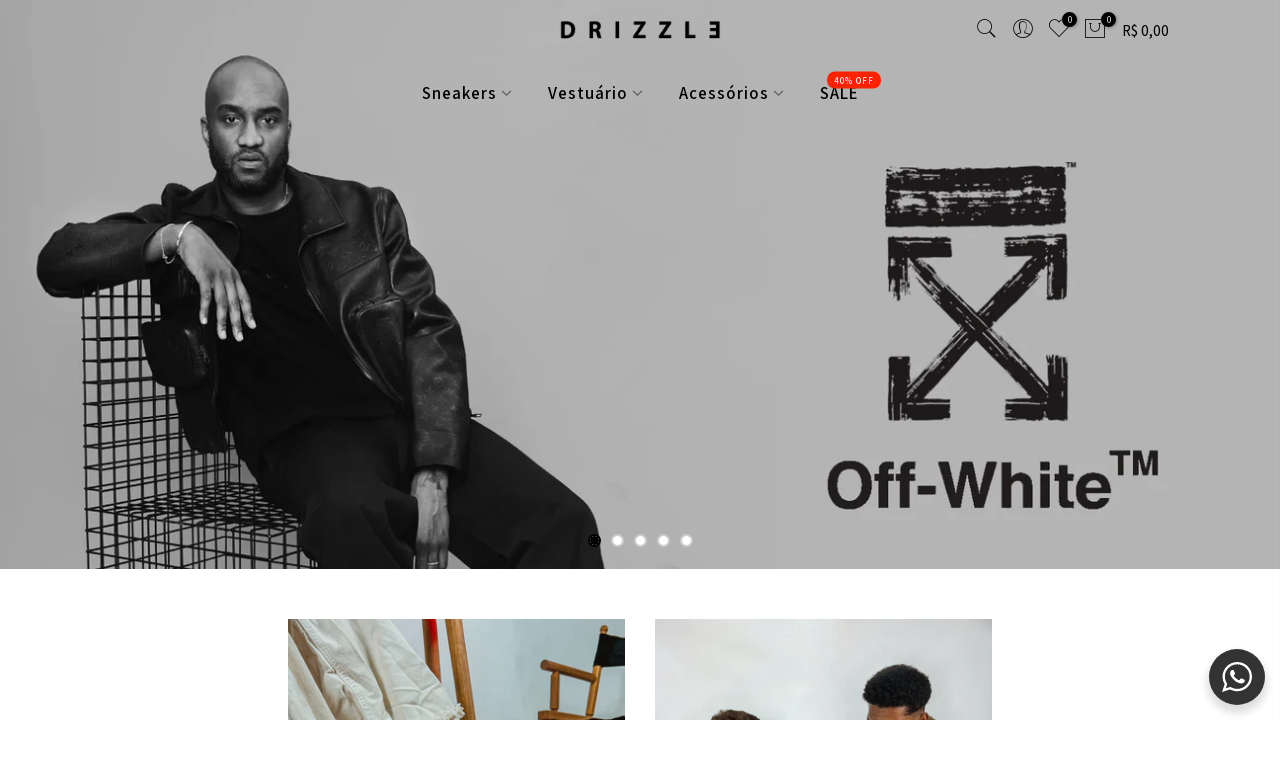

--- FILE ---
content_type: text/html; charset=utf-8
request_url: https://www.drizzle.com.br/
body_size: 36763
content:
<!doctype html>
<html class="no-js" lang="pt-BR">
<!-- Hotjar Tracking Code for https://drizzle.com.br/ -->
<script>
    (function(h,o,t,j,a,r){
        h.hj=h.hj||function(){(h.hj.q=h.hj.q||[]).push(arguments)};
        h._hjSettings={hjid:3061227,hjsv:6};
        a=o.getElementsByTagName('head')[0];
        r=o.createElement('script');r.async=1;
        r.src=t+h._hjSettings.hjid+j+h._hjSettings.hjsv;
        a.appendChild(r);
    })(window,document,'https://static.hotjar.com/c/hotjar-','.js?sv=');
</script>
<head> <meta name="p:domain_verify" content="df61f8703319cc45af8b187eb35b3c16"/>
<!-- Global site tag (gtag.js) - Google Analytics -->
<script async src="https://www.googletagmanager.com/gtag/js?id=UA-233480098-1"></script>
<script>
  window.dataLayer = window.dataLayer || [];
  function gtag(){dataLayer.push(arguments);}
  gtag('js', new Date());

  gtag('config', 'UA-233480098-1');
</script>
<script>
!function (w, d, t) {
  w.TiktokAnalyticsObject=t;var ttq=w[t]=w[t]||[];ttq.methods=["page","track","identify","instances","debug","on","off","once","ready","alias","group","enableCookie","disableCookie"],ttq.setAndDefer=function(t,e){t[e]=function(){t.push([e].concat(Array.prototype.slice.call(arguments,0)))}};for(var i=0;i<ttq.methods.length;i++)ttq.setAndDefer(ttq,ttq.methods[i]);ttq.instance=function(t){for(var e=ttq._i[t]||[],n=0;n<ttq.methods.length;n++)ttq.setAndDefer(e,ttq.methods[n]);return e},ttq.load=function(e,n){var i="https://analytics.tiktok.com/i18n/pixel/events.js";ttq._i=ttq._i||{},ttq._i[e]=[],ttq._i[e]._u=i,ttq._t=ttq._t||{},ttq._t[e]=+new Date,ttq._o=ttq._o||{},ttq._o[e]=n||{};var o=document.createElement("script");o.type="text/javascript",o.async=!0,o.src=i+"?sdkid="+e+"&lib="+t;var a=document.getElementsByTagName("script")[0];a.parentNode.insertBefore(o,a)};

  ttq.load('CBQ2J43C77UFPP3INOJG');
  ttq.page();
}(window, document, 'ttq');
</script>
<!-- Google Tag Manager -->
<script>(function(w,d,s,l,i){w[l]=w[l]||[];w[l].push({'gtm.start':
new Date().getTime(),event:'gtm.js'});var f=d.getElementsByTagName(s)[0],
j=d.createElement(s),dl=l!='dataLayer'?'&l='+l:'';j.async=true;j.src=
'https://www.googletagmanager.com/gtm.js?id='+i+dl;f.parentNode.insertBefore(j,f);
})(window,document,'script','dataLayer','GTM-TNHJBQ3');</script>
<!-- End Google Tag Manager -->
  <meta charset="utf-8">
  <meta name="viewport" content="width=device-width, initial-scale=1, shrink-to-fit=no, user-scalable=no">
  <meta name="theme-color" content="#000000">
  <meta name="format-detection" content="telephone=yes">
  <link rel="canonical" href="https://www.drizzle.com.br/">
  <link rel="prefetch" as="document" href="https://www.drizzle.com.br">
  <link rel="dns-prefetch" href="https://cdn.shopify.com" crossorigin>
  <link rel="preconnect" href="https://cdn.shopify.com" crossorigin>
  <link rel="preconnect" href="https://monorail-edge.shopifysvc.com"><link rel="dns-prefetch" href="https://fonts.googleapis.com" crossorigin>
    <link rel="preconnect" href="https://fonts.googleapis.com" crossorigin>
    <link rel="dns-prefetch" href="https://fonts.gstatic.com" crossorigin>
    <link rel="preconnect" href="https://fonts.gstatic.com" crossorigin><link rel="preload" as="style" href="//www.drizzle.com.br/cdn/shop/t/2/assets/pre_theme.min.css?v=117382185108694288591642953047">
  <link rel="preload" as="style" href="//www.drizzle.com.br/cdn/shop/t/2/assets/theme.css?enable_css_minification=1&v=58578128630784508731696627210"><title>Drizzle | Sneakers &amp; Streetwear | Luxo e Exclusividade</title><meta name="description" content="Curadoria das marcas mais requisitadas da atualidade no mercado de Streetwear. Na Drizzle você encontra luxo e exclusividade."><link rel="shortcut icon" type="image/png" href="//www.drizzle.com.br/cdn/shop/files/SIMBOLO_MAE_SEM_SOMBRA_FUNDO_CLARO_RGB_DRIZZLE_LOGO-03_32x.png?v=1645113137"><link rel="apple-touch-icon-precomposed" type="image/png" sizes="152x152" href="//www.drizzle.com.br/cdn/shop/files/SIMBOLO_MAE_SEM_SOMBRA_FUNDO_CLARO_RGB_DRIZZLE_LOGO-03_152x.png?v=1645113137"><!-- social-meta-tags.liquid --><meta name="keywords" content="Air Jordan 1 Original
Yeezy
Pallaworld
Adidas
Nike
Jordan
Raro
Épico
Lendário
Super Raro
Air Jordan 1 Low
Air Jordan 1 Mid
Air Jordan 1 High
Nike Dunk"/><meta name="author" content="Guido"><meta property="og:site_name" content="Drizzle">
<meta property="og:url" content="https://www.drizzle.com.br/">
<meta property="og:title" content="Drizzle | Sneakers &amp; Streetwear | Luxo e Exclusividade">
<meta property="og:type" content="website">
<meta property="og:description" content="Curadoria das marcas mais requisitadas da atualidade no mercado de Streetwear. Na Drizzle você encontra luxo e exclusividade."><meta property="og:image" content="http://www.drizzle.com.br/cdn/shop/files/SIMBOLO_MAE_SEM_SOMBRA_FUNDO_CLARO_RGB_DRIZZLE_LOGO-03_de6df91e-ec63-457c-a531-686e57f786cb_1200x1200.png?v=1645812706"><meta property="og:image:secure_url" content="https://www.drizzle.com.br/cdn/shop/files/SIMBOLO_MAE_SEM_SOMBRA_FUNDO_CLARO_RGB_DRIZZLE_LOGO-03_de6df91e-ec63-457c-a531-686e57f786cb_1200x1200.png?v=1645812706"><meta name="twitter:site" content="@#"><meta name="twitter:card" content="summary_large_image">
<meta name="twitter:title" content="Drizzle | Sneakers &amp; Streetwear | Luxo e Exclusividade">
<meta name="twitter:description" content="Curadoria das marcas mais requisitadas da atualidade no mercado de Streetwear. Na Drizzle você encontra luxo e exclusividade.">
<link href="//www.drizzle.com.br/cdn/shop/t/2/assets/pre_theme.min.css?v=117382185108694288591642953047" rel="stylesheet" type="text/css" media="all" /><link rel="preload" as="script" href="//www.drizzle.com.br/cdn/shop/t/2/assets/lazysizes.min.js?v=69261028471810094311642953031">
<link rel="preload" as="script" href="//www.drizzle.com.br/cdn/shop/t/2/assets/nt_vendor.min.js?v=63039283586479772611642953040">
<script>document.documentElement.className = document.documentElement.className.replace('no-js', 'yes-js');const t_name = "index",designMode = false,t_cartCount = 0,ThemeNameT4='kalles',ThemeNameT42='ThemeIdT4Kalles',themeIDt4 = 122327236708,ck_hostname = 'kalles-niche-none',ThemeIdT4 = null,SopEmlT4="contato@drizzle.com.br",ThemePuT4 = '#purchase_codet4',t_shop_currency = "BRL", t_moneyFormat = "R$ {{amount_with_comma_separator}}", t_cart_url = "\/cart",t_cartadd_url = "\/cart\/add",t_cartchange_url = "\/cart\/change", pr_re_url = "\/recommendations\/products"; try {var T4AgentNT = (navigator.userAgent.indexOf('Chrome-Lighthouse') == -1)}catch(err){var T4AgentNT = true} function onloadt4relcss(_this) {_this.onload=null;if(T4AgentNT){_this.rel='stylesheet'}} (function () {window.onpageshow = function() {if (performance.navigation.type === 2) {document.dispatchEvent(new CustomEvent('cart:refresh'))} }; })();
var T4stt_str = { 
  "PleaseChoosePrOptions":"", 
  "will_not_ship":"",
  "will_stock_after":"",
  "added_to_cart": "",
  "view_cart": "",
  "continue_shopping": "",
  "save_js":"-[sale]%","bannerCountdown":"%D dias %H:%M:%S",
  "prItemCountdown":"%D Dias %H:%M:%S",
  "countdown_days":"",
  "countdown_hours":"",
  "countdown_mins":"",
  "countdown_sec":"",
  "multiple_rates": "",
  "one_rate": "Temos estas opções:",
  "no_rates": "",
  "rate_value": "",
  "agree_checkout": "",
  "added_text_cp":""
};
</script>
<link rel="preload" href="//www.drizzle.com.br/cdn/shop/t/2/assets/style.min.css?v=31849535966797512491642953061" as="style" onload="onloadt4relcss(this)"><link href="//www.drizzle.com.br/cdn/shop/t/2/assets/theme.css?enable_css_minification=1&amp;v=58578128630784508731696627210" rel="stylesheet" type="text/css" media="all" /><link rel="preload" href="https://fonts.googleapis.com/css?family=Assistant:300,300i,400,400i,500,500i,600,600i,700,700i,800,800i&display=swap" as="style" onload="onloadt4relcss(this)"><link id="sett_clt4" rel="preload" href="//www.drizzle.com.br/cdn/shop/t/2/assets/sett_cl.css?enable_css_minification=1&v=123392124309832141641642953057" as="style" onload="onloadt4relcss(this)"><link rel="preload" href="//www.drizzle.com.br/cdn/shop/t/2/assets/line-awesome.min.css?v=36930450349382045261642953034" as="style" onload="onloadt4relcss(this)">
<script id="js_lzt4" src="//www.drizzle.com.br/cdn/shop/t/2/assets/lazysizes.min.js?v=69261028471810094311642953031" defer="defer"></script>
<script src="//www.drizzle.com.br/cdn/shop/t/2/assets/nt_vendor.min.js?v=63039283586479772611642953040" defer="defer" id="js_ntt4"
  data-theme='//www.drizzle.com.br/cdn/shop/t/2/assets/nt_theme.min.js?v=25734958287274646971642953040'
  data-stt='//www.drizzle.com.br/cdn/shop/t/2/assets/nt_settings.js?enable_js_minification=1&v=169841260462457998921711129672'
  data-cat='//www.drizzle.com.br/cdn/shop/t/2/assets/cat.min.js?v=122579638177445080711642952995' 
  data-sw='//www.drizzle.com.br/cdn/shop/t/2/assets/swatch.min.js?v=161572657919299685611642953062'
  data-prjs='//www.drizzle.com.br/cdn/shop/t/2/assets/produc.min.js?v=66856717831304081821642953048' 
  data-mail='//www.drizzle.com.br/cdn/shop/t/2/assets/platform_mail.min.js?v=120104920183136925081642953046'
  data-my='//www.drizzle.com.br/cdn/shop/t/2/assets/my.js?v=111603181540343972631642953036' data-cusp='//www.drizzle.com.br/cdn/shop/t/2/assets/my.js?v=111603181540343972631642953036' data-cur='//www.drizzle.com.br/cdn/shop/t/2/assets/my.js?v=111603181540343972631642953036' data-mdl='//www.drizzle.com.br/cdn/shop/t/2/assets/module.min.js?v=72712877271928395091642953036'
  data-map='//www.drizzle.com.br/cdn/shop/t/2/assets/maplace.min.js?v=123640464312137447171642953034'
  data-time='//www.drizzle.com.br/cdn/shop/t/2/assets/spacetime.min.js?v=3024'
  data-ins='//www.drizzle.com.br/cdn/shop/t/2/assets/nt_instagram.min.js?v=139140391247222617321642953038'
  data-user='//www.drizzle.com.br/cdn/shop/t/2/assets/interactable.min.js?v=152848173590186274121642953021'
  data-add='//s7.addthis.com/js/300/addthis_widget.js#pubid=ra-56efaa05a768bd19'
  data-klaviyo='//www.klaviyo.com/media/js/public/klaviyo_subscribe.js'
  data-font='iconKalles , fakalles , Pe-icon-7-stroke , Font Awesome 5 Free:n9'
  data-fm='Assistant'
  data-spcmn='//www.drizzle.com.br/cdn/shopifycloud/storefront/assets/themes_support/shopify_common-5f594365.js'
  data-cust='//www.drizzle.com.br/cdn/shop/t/2/assets/customerclnt.min.js?v=3252781937110261681642953001'
  data-cusjs='none'
  data-desadm='//www.drizzle.com.br/cdn/shop/t/2/assets/des_adm.min.js?v=152765663038427639281642953002'
  data-otherryv='//www.drizzle.com.br/cdn/shop/t/2/assets/reviewOther.js?enable_js_minification=1&v=72029929378534401331642953056'></script><script>window.performance && window.performance.mark && window.performance.mark('shopify.content_for_header.start');</script><meta name="google-site-verification" content="GzHRrnWhOnvJX8d1xSoOSOzWWkKL2qnYU2B_MAuoj7k">
<meta name="facebook-domain-verification" content="7tpi7ijf03d91gfbhk2srsf7umukqh">
<meta name="google-site-verification" content="6Q3Uottbj-Rz8EPYvLdAr-YOvMuy64GUYjlp9KhO-PY">
<meta name="google-site-verification" content="Y-n3-GXWkAQp_62NK1gOPDjCTz3IqnYIaRaIXLnBuMY">
<meta id="shopify-digital-wallet" name="shopify-digital-wallet" content="/56553930852/digital_wallets/dialog">
<script async="async" src="/checkouts/internal/preloads.js?locale=pt-BR"></script>
<script id="shopify-features" type="application/json">{"accessToken":"8688f424b1ff21c32b75a44d54a6b5e3","betas":["rich-media-storefront-analytics"],"domain":"www.drizzle.com.br","predictiveSearch":true,"shopId":56553930852,"locale":"pt-br"}</script>
<script>var Shopify = Shopify || {};
Shopify.shop = "site-drizzle.myshopify.com";
Shopify.locale = "pt-BR";
Shopify.currency = {"active":"BRL","rate":"1.0"};
Shopify.country = "BR";
Shopify.theme = {"name":"Tema Kalles Editado - Joni 1.1","id":122327236708,"schema_name":"Kalles","schema_version":"2.7.2","theme_store_id":null,"role":"main"};
Shopify.theme.handle = "null";
Shopify.theme.style = {"id":null,"handle":null};
Shopify.cdnHost = "www.drizzle.com.br/cdn";
Shopify.routes = Shopify.routes || {};
Shopify.routes.root = "/";</script>
<script type="module">!function(o){(o.Shopify=o.Shopify||{}).modules=!0}(window);</script>
<script>!function(o){function n(){var o=[];function n(){o.push(Array.prototype.slice.apply(arguments))}return n.q=o,n}var t=o.Shopify=o.Shopify||{};t.loadFeatures=n(),t.autoloadFeatures=n()}(window);</script>
<script id="shop-js-analytics" type="application/json">{"pageType":"index"}</script>
<script defer="defer" async type="module" src="//www.drizzle.com.br/cdn/shopifycloud/shop-js/modules/v2/client.init-shop-cart-sync_CU2ftdlJ.pt-BR.esm.js"></script>
<script defer="defer" async type="module" src="//www.drizzle.com.br/cdn/shopifycloud/shop-js/modules/v2/chunk.common_Bd5PC-Gb.esm.js"></script>
<script defer="defer" async type="module" src="//www.drizzle.com.br/cdn/shopifycloud/shop-js/modules/v2/chunk.modal_CNYWjkPA.esm.js"></script>
<script type="module">
  await import("//www.drizzle.com.br/cdn/shopifycloud/shop-js/modules/v2/client.init-shop-cart-sync_CU2ftdlJ.pt-BR.esm.js");
await import("//www.drizzle.com.br/cdn/shopifycloud/shop-js/modules/v2/chunk.common_Bd5PC-Gb.esm.js");
await import("//www.drizzle.com.br/cdn/shopifycloud/shop-js/modules/v2/chunk.modal_CNYWjkPA.esm.js");

  window.Shopify.SignInWithShop?.initShopCartSync?.({"fedCMEnabled":true,"windoidEnabled":true});

</script>
<script>(function() {
  var isLoaded = false;
  function asyncLoad() {
    if (isLoaded) return;
    isLoaded = true;
    var urls = ["https:\/\/nudgify.ams3.cdn.digitaloceanspaces.com\/shopify.js?uuid=b2c52e9f-4174-4059-bb05-25a9509f7fc6\u0026shop=site-drizzle.myshopify.com"];
    for (var i = 0; i < urls.length; i++) {
      var s = document.createElement('script');
      s.type = 'text/javascript';
      s.async = true;
      s.src = urls[i];
      var x = document.getElementsByTagName('script')[0];
      x.parentNode.insertBefore(s, x);
    }
  };
  if(window.attachEvent) {
    window.attachEvent('onload', asyncLoad);
  } else {
    window.addEventListener('load', asyncLoad, false);
  }
})();</script>
<script id="__st">var __st={"a":56553930852,"offset":-10800,"reqid":"88433839-5211-4bcf-bd46-dd2272b96328-1769526820","pageurl":"www.drizzle.com.br\/","u":"85689ebb28f4","p":"home"};</script>
<script>window.ShopifyPaypalV4VisibilityTracking = true;</script>
<script id="form-persister">!function(){'use strict';const t='contact',e='new_comment',n=[[t,t],['blogs',e],['comments',e],[t,'customer']],o='password',r='form_key',c=['recaptcha-v3-token','g-recaptcha-response','h-captcha-response',o],s=()=>{try{return window.sessionStorage}catch{return}},i='__shopify_v',u=t=>t.elements[r],a=function(){const t=[...n].map((([t,e])=>`form[action*='/${t}']:not([data-nocaptcha='true']) input[name='form_type'][value='${e}']`)).join(',');var e;return e=t,()=>e?[...document.querySelectorAll(e)].map((t=>t.form)):[]}();function m(t){const e=u(t);a().includes(t)&&(!e||!e.value)&&function(t){try{if(!s())return;!function(t){const e=s();if(!e)return;const n=u(t);if(!n)return;const o=n.value;o&&e.removeItem(o)}(t);const e=Array.from(Array(32),(()=>Math.random().toString(36)[2])).join('');!function(t,e){u(t)||t.append(Object.assign(document.createElement('input'),{type:'hidden',name:r})),t.elements[r].value=e}(t,e),function(t,e){const n=s();if(!n)return;const r=[...t.querySelectorAll(`input[type='${o}']`)].map((({name:t})=>t)),u=[...c,...r],a={};for(const[o,c]of new FormData(t).entries())u.includes(o)||(a[o]=c);n.setItem(e,JSON.stringify({[i]:1,action:t.action,data:a}))}(t,e)}catch(e){console.error('failed to persist form',e)}}(t)}const f=t=>{if('true'===t.dataset.persistBound)return;const e=function(t,e){const n=function(t){return'function'==typeof t.submit?t.submit:HTMLFormElement.prototype.submit}(t).bind(t);return function(){let t;return()=>{t||(t=!0,(()=>{try{e(),n()}catch(t){(t=>{console.error('form submit failed',t)})(t)}})(),setTimeout((()=>t=!1),250))}}()}(t,(()=>{m(t)}));!function(t,e){if('function'==typeof t.submit&&'function'==typeof e)try{t.submit=e}catch{}}(t,e),t.addEventListener('submit',(t=>{t.preventDefault(),e()})),t.dataset.persistBound='true'};!function(){function t(t){const e=(t=>{const e=t.target;return e instanceof HTMLFormElement?e:e&&e.form})(t);e&&m(e)}document.addEventListener('submit',t),document.addEventListener('DOMContentLoaded',(()=>{const e=a();for(const t of e)f(t);var n;n=document.body,new window.MutationObserver((t=>{for(const e of t)if('childList'===e.type&&e.addedNodes.length)for(const t of e.addedNodes)1===t.nodeType&&'FORM'===t.tagName&&a().includes(t)&&f(t)})).observe(n,{childList:!0,subtree:!0,attributes:!1}),document.removeEventListener('submit',t)}))}()}();</script>
<script integrity="sha256-4kQ18oKyAcykRKYeNunJcIwy7WH5gtpwJnB7kiuLZ1E=" data-source-attribution="shopify.loadfeatures" defer="defer" src="//www.drizzle.com.br/cdn/shopifycloud/storefront/assets/storefront/load_feature-a0a9edcb.js" crossorigin="anonymous"></script>
<script data-source-attribution="shopify.dynamic_checkout.dynamic.init">var Shopify=Shopify||{};Shopify.PaymentButton=Shopify.PaymentButton||{isStorefrontPortableWallets:!0,init:function(){window.Shopify.PaymentButton.init=function(){};var t=document.createElement("script");t.src="https://www.drizzle.com.br/cdn/shopifycloud/portable-wallets/latest/portable-wallets.pt-br.js",t.type="module",document.head.appendChild(t)}};
</script>
<script data-source-attribution="shopify.dynamic_checkout.buyer_consent">
  function portableWalletsHideBuyerConsent(e){var t=document.getElementById("shopify-buyer-consent"),n=document.getElementById("shopify-subscription-policy-button");t&&n&&(t.classList.add("hidden"),t.setAttribute("aria-hidden","true"),n.removeEventListener("click",e))}function portableWalletsShowBuyerConsent(e){var t=document.getElementById("shopify-buyer-consent"),n=document.getElementById("shopify-subscription-policy-button");t&&n&&(t.classList.remove("hidden"),t.removeAttribute("aria-hidden"),n.addEventListener("click",e))}window.Shopify?.PaymentButton&&(window.Shopify.PaymentButton.hideBuyerConsent=portableWalletsHideBuyerConsent,window.Shopify.PaymentButton.showBuyerConsent=portableWalletsShowBuyerConsent);
</script>
<script data-source-attribution="shopify.dynamic_checkout.cart.bootstrap">document.addEventListener("DOMContentLoaded",(function(){function t(){return document.querySelector("shopify-accelerated-checkout-cart, shopify-accelerated-checkout")}if(t())Shopify.PaymentButton.init();else{new MutationObserver((function(e,n){t()&&(Shopify.PaymentButton.init(),n.disconnect())})).observe(document.body,{childList:!0,subtree:!0})}}));
</script>

<script>window.performance && window.performance.mark && window.performance.mark('shopify.content_for_header.end');</script>
<link rel="stylesheet" href="//www.drizzle.com.br/cdn/shop/t/2/assets/seedgrow-whatsapp-style.css?v=98871650463428833311655362782"><script type="text/javascript">
  //BOOSTER APPS COMMON JS CODE
  window.BoosterApps = window.BoosterApps || {};
  window.BoosterApps.common = window.BoosterApps.common || {};
  window.BoosterApps.common.shop = {
    permanent_domain: 'site-drizzle.myshopify.com',
    currency: "BRL",
    money_format: "R$ {{amount_with_comma_separator}}",
    id: 56553930852
  };
  

  window.BoosterApps.common.template = 'index';
  window.BoosterApps.common.cart = {};
  window.BoosterApps.common.vapid_public_key = "BJuXCmrtTK335SuczdNVYrGVtP_WXn4jImChm49st7K7z7e8gxSZUKk4DhUpk8j2Xpiw5G4-ylNbMKLlKkUEU98=";
  window.BoosterApps.global_config = {"asset_urls":{"loy":{"init_js":"https:\/\/cdn.shopify.com\/s\/files\/1\/0194\/1736\/6592\/t\/1\/assets\/ba_loy_init.js?v=1657206274","widget_js":"https:\/\/cdn.shopify.com\/s\/files\/1\/0194\/1736\/6592\/t\/1\/assets\/ba_loy_widget.js?v=1657206278","widget_css":"https:\/\/cdn.shopify.com\/s\/files\/1\/0194\/1736\/6592\/t\/1\/assets\/ba_loy_widget.css?v=1630424861","page_init_js":"https:\/\/cdn.shopify.com\/s\/files\/1\/0194\/1736\/6592\/t\/1\/assets\/ba_loy_page_init.js?v=1657206281","page_widget_js":"https:\/\/cdn.shopify.com\/s\/files\/1\/0194\/1736\/6592\/t\/1\/assets\/ba_loy_page_widget.js?v=1657206285","page_widget_css":"https:\/\/cdn.shopify.com\/s\/files\/1\/0194\/1736\/6592\/t\/1\/assets\/ba_loy_page.css?v=1651010375","page_preview_js":"\/assets\/msg\/loy_page_preview.js"},"rev":{"init_js":"https:\/\/cdn.shopify.com\/s\/files\/1\/0194\/1736\/6592\/t\/1\/assets\/ba_rev_init.js?v=1647222558","widget_js":"https:\/\/cdn.shopify.com\/s\/files\/1\/0194\/1736\/6592\/t\/1\/assets\/ba_rev_widget.js?v=1647222560","modal_js":"https:\/\/cdn.shopify.com\/s\/files\/1\/0194\/1736\/6592\/t\/1\/assets\/ba_rev_modal.js?v=1647222563","widget_css":"https:\/\/cdn.shopify.com\/s\/files\/1\/0194\/1736\/6592\/t\/1\/assets\/ba_rev_widget.css?v=1645997529","modal_css":"https:\/\/cdn.shopify.com\/s\/files\/1\/0194\/1736\/6592\/t\/1\/assets\/ba_rev_modal.css?v=1646955477"},"pu":{"init_js":"https:\/\/cdn.shopify.com\/s\/files\/1\/0194\/1736\/6592\/t\/1\/assets\/ba_pu_init.js?v=1635877170"},"bis":{"init_js":"https:\/\/cdn.shopify.com\/s\/files\/1\/0194\/1736\/6592\/t\/1\/assets\/ba_bis_init.js?v=1633795418","modal_js":"https:\/\/cdn.shopify.com\/s\/files\/1\/0194\/1736\/6592\/t\/1\/assets\/ba_bis_modal.js?v=1633795421","modal_css":"https:\/\/cdn.shopify.com\/s\/files\/1\/0194\/1736\/6592\/t\/1\/assets\/ba_bis_modal.css?v=1620346071"},"widgets":{"init_js":"https:\/\/cdn.shopify.com\/s\/files\/1\/0194\/1736\/6592\/t\/1\/assets\/ba_widget_init.js?v=1654723617","modal_js":"https:\/\/cdn.shopify.com\/s\/files\/1\/0194\/1736\/6592\/t\/1\/assets\/ba_widget_modal.js?v=1654723620","modal_css":"https:\/\/cdn.shopify.com\/s\/files\/1\/0194\/1736\/6592\/t\/1\/assets\/ba_widget_modal.css?v=1654723622"},"forms":{"init_js":"https:\/\/cdn.shopify.com\/s\/files\/1\/0194\/1736\/6592\/t\/1\/assets\/ba_forms_init.js?v=1657206288","widget_js":"https:\/\/cdn.shopify.com\/s\/files\/1\/0194\/1736\/6592\/t\/1\/assets\/ba_forms_widget.js?v=1657206291","forms_css":"https:\/\/cdn.shopify.com\/s\/files\/1\/0194\/1736\/6592\/t\/1\/assets\/ba_forms.css?v=1654711758"},"global":{"helper_js":"https:\/\/cdn.shopify.com\/s\/files\/1\/0194\/1736\/6592\/t\/1\/assets\/ba_tracking.js?v=1637601969"}},"proxy_paths":{"pop":"\/apps\/ba-pop","app_metrics":"\/apps\/ba-pop\/app_metrics","push_subscription":"\/apps\/ba-pop\/push"},"aat":["speed","pop"],"pv":false,"sts":false,"bam":false,"base_money_format":"R$ {{amount_with_comma_separator}}"};




    window.BoosterApps.widgets_config = {"id":27553,"active":true,"frequency_limit_amount":2,"frequency_limit_time_unit":"days","background_image":{"position":"none","widget_background_preview_url":"https:\/\/activestorage-public.s3.us-west-2.amazonaws.com\/e090agmcuxr4clglbs38dbyjy6kl"},"initial_state":{"body":"10% de desconto em qualquer produto da loja\r\nCadastre seu e-mail abaixo e libere seu cupom!","title":"CUPOM 10% OFF","cta_text":"LIBERAR CUPOM","show_email":"true","action_text":"Enviando...","footer_text":"Você poderá cancelar sua inscrição a qualquer momento...","dismiss_text":"Não, obrigado","email_placeholder":"Seu melhor e-mail","phone_placeholder":"Phone Number"},"success_state":{"body":"Ficamos felizes em receber sua visita. Copie o código abaixo e insira no checkout para receber 10% OFF","title":"Cupom Disponível!","cta_text":"IR AS COMPRAS!","cta_action":"dismiss","redirect_url":"","open_url_new_tab":"false"},"closed_state":{"action":"close_widget","font_size":"20","action_text":"GET 10% OFF","display_offset":"300","display_position":"left"},"error_state":{"submit_error":"Desculpe, tente novamente mais tarde...","invalid_email":"Por favor insira um e-mail válido!","error_subscribing":"Erro ao se inscrever, tente novamente!","already_registered":"Agora você está em nossa Lista VIP!","invalid_phone_number":"Please enter valid phone number!"},"trigger":{"action":"on_timer","delay_in_seconds":"10"},"colors":{"link_color":"#4FC3F7","sticky_bar_bg":"#C62828","cta_font_color":"#fff","body_font_color":"#000","sticky_bar_text":"#fff","background_color":"#fff","error_text_color":"#ff2626","title_font_color":"#000","footer_font_color":"#bbb","dismiss_font_color":"#bbb","cta_background_color":"#000","sticky_coupon_bar_bg":"#286ef8","error_text_background":"","sticky_coupon_bar_text":"#fff"},"sticky_coupon_bar":{"enabled":"false","message":"Don't forget to use your code"},"display_style":{"font":"Helvetica","size":"regular","align":"center"},"dismissable":true,"has_background":true,"opt_in_channels":["email"],"rules":[],"widget_css":".powered_by_rivo{\n  display: none;\n}\n.ba_widget_main_design {\n  background: #fff;\n}\n.ba_widget_content{text-align: center}\n.ba_widget_parent{\n  font-family: Helvetica;\n}\n.ba_widget_parent.background{\n}\n.ba_widget_left_content{\n}\n.ba_widget_right_content{\n}\n#ba_widget_cta_button:disabled{\n  background: #000cc;\n}\n#ba_widget_cta_button{\n  background: #000;\n  color: #fff;\n}\n#ba_widget_cta_button:after {\n  background: #000e0;\n}\n.ba_initial_state_title, .ba_success_state_title{\n  color: #000;\n}\n.ba_initial_state_body, .ba_success_state_body{\n  color: #000;\n}\n.ba_initial_state_dismiss_text{\n  color: #bbb;\n}\n.ba_initial_state_footer_text, .ba_initial_state_sms_agreement{\n  color: #bbb;\n}\n.ba_widget_error{\n  color: #ff2626;\n  background: ;\n}\n.ba_link_color{\n  color: #4FC3F7;\n}\n","custom_css":null,"logo":"https:\/\/activestorage-public.s3.us-west-2.amazonaws.com\/llrx8s496mcxas2s7wvgqs5llk2s"};


  

</script>


<script type="text/javascript">
  !function(e){var t={};function r(n){if(t[n])return t[n].exports;var o=t[n]={i:n,l:!1,exports:{}};return e[n].call(o.exports,o,o.exports,r),o.l=!0,o.exports}r.m=e,r.c=t,r.d=function(e,t,n){r.o(e,t)||Object.defineProperty(e,t,{enumerable:!0,get:n})},r.r=function(e){"undefined"!==typeof Symbol&&Symbol.toStringTag&&Object.defineProperty(e,Symbol.toStringTag,{value:"Module"}),Object.defineProperty(e,"__esModule",{value:!0})},r.t=function(e,t){if(1&t&&(e=r(e)),8&t)return e;if(4&t&&"object"===typeof e&&e&&e.__esModule)return e;var n=Object.create(null);if(r.r(n),Object.defineProperty(n,"default",{enumerable:!0,value:e}),2&t&&"string"!=typeof e)for(var o in e)r.d(n,o,function(t){return e[t]}.bind(null,o));return n},r.n=function(e){var t=e&&e.__esModule?function(){return e.default}:function(){return e};return r.d(t,"a",t),t},r.o=function(e,t){return Object.prototype.hasOwnProperty.call(e,t)},r.p="https://marketing.rivo.io/packs/",r(r.s=82)}({82:function(e,t){}});
//# sourceMappingURL=application-c7a841113cc8c435844c.js.map

  //Global snippet for Booster Apps
  //this is updated automatically - do not edit manually.

  function loadScript(src, defer, done) {
    var js = document.createElement('script');
    js.src = src;
    js.defer = defer;
    js.onload = function(){done();};
    js.onerror = function(){
      done(new Error('Failed to load script ' + src));
    };
    document.head.appendChild(js);
  }

  function browserSupportsAllFeatures() {
    return window.Promise && window.fetch && window.Symbol;
  }

  if (browserSupportsAllFeatures()) {
    main();
  } else {
    loadScript('https://polyfill-fastly.net/v3/polyfill.min.js?features=Promise,fetch', true, main);
  }

  function loadAppScripts(){




      loadScript(window.BoosterApps.global_config.asset_urls.widgets.init_js, true, function(){});
  }

  function main(err) {
    //isolate the scope
    loadScript(window.BoosterApps.global_config.asset_urls.global.helper_js, false, loadAppScripts);
  }
</script>

  <!-- "snippets/judgeme_core.liquid" was not rendered, the associated app was uninstalled -->

    <!-- Upsell & Cross Sell - Selleasy by Logbase - Starts -->
      <script src='https://upsell-app.logbase.io/lb-upsell.js?shop=site-drizzle.myshopify.com' defer></script>
    <!-- Upsell & Cross Sell - Selleasy by Logbase - Ends -->
<!-- BEGIN app block: shopify://apps/meteor-mega-menu/blocks/app_embed/9412d6a7-f8f8-4d65-b9ae-2737c2f0f45b -->


    <script>
        window.MeteorMenu = {
            // These will get handled by the Meteor class constructor
            registeredCallbacks: [],
            api: {
                on: (eventName, callback) => {
                    window.MeteorMenu.registeredCallbacks.push([eventName, callback]);
                }
            },
            revisionFileUrl: "\/\/www.drizzle.com.br\/cdn\/shop\/files\/meteor-mega-menus.json?v=10400326880150230539",
            storefrontAccessToken: "2505e414a84cfdd4cf45b48cb7c59231",
            localeRootPath: "\/",
            languageCode: "pt-BR".toUpperCase(),
            countryCode: "BR",
            shop: {
                domain: "www.drizzle.com.br",
                permanentDomain: "site-drizzle.myshopify.com",
                moneyFormat: "R$ {{amount_with_comma_separator}}",
                currency: "BRL"
            },
            options: {
                desktopSelector: "",
                mobileSelector: "",
                disableDesktop: false,
                disableMobile: true,
                navigationLinkSpacing: 16,
                navigationLinkCaretStyle: "filled",
                menuDisplayAnimation: "zoom",
                menuCenterInViewport: false,
                menuVerticalOffset: 10,
                menuVerticalPadding: 0,
                menuJustifyContent: "center",
                menuFontSize: 16,
                menuFontWeight: "400",
                menuTextTransform: "none",
                menuDisplayAction: "hover",
                menuDisplayDelay: "0",
                externalLinksInNewTab: null,
                mobileBreakpoint: 0,
                addonsEnabled: false
            }
        }
    </script>

<!-- END app block --><script src="https://cdn.shopify.com/extensions/76e9d4ee-cb70-4261-beaf-5f72a563488e/meteor-mega-menu-25/assets/meteor-menu.js" type="text/javascript" defer="defer"></script>
<link href="https://cdn.shopify.com/extensions/76e9d4ee-cb70-4261-beaf-5f72a563488e/meteor-mega-menu-25/assets/meteor-menu.css" rel="stylesheet" type="text/css" media="all">
<link href="https://monorail-edge.shopifysvc.com" rel="dns-prefetch">
<script>(function(){if ("sendBeacon" in navigator && "performance" in window) {try {var session_token_from_headers = performance.getEntriesByType('navigation')[0].serverTiming.find(x => x.name == '_s').description;} catch {var session_token_from_headers = undefined;}var session_cookie_matches = document.cookie.match(/_shopify_s=([^;]*)/);var session_token_from_cookie = session_cookie_matches && session_cookie_matches.length === 2 ? session_cookie_matches[1] : "";var session_token = session_token_from_headers || session_token_from_cookie || "";function handle_abandonment_event(e) {var entries = performance.getEntries().filter(function(entry) {return /monorail-edge.shopifysvc.com/.test(entry.name);});if (!window.abandonment_tracked && entries.length === 0) {window.abandonment_tracked = true;var currentMs = Date.now();var navigation_start = performance.timing.navigationStart;var payload = {shop_id: 56553930852,url: window.location.href,navigation_start,duration: currentMs - navigation_start,session_token,page_type: "index"};window.navigator.sendBeacon("https://monorail-edge.shopifysvc.com/v1/produce", JSON.stringify({schema_id: "online_store_buyer_site_abandonment/1.1",payload: payload,metadata: {event_created_at_ms: currentMs,event_sent_at_ms: currentMs}}));}}window.addEventListener('pagehide', handle_abandonment_event);}}());</script>
<script id="web-pixels-manager-setup">(function e(e,d,r,n,o){if(void 0===o&&(o={}),!Boolean(null===(a=null===(i=window.Shopify)||void 0===i?void 0:i.analytics)||void 0===a?void 0:a.replayQueue)){var i,a;window.Shopify=window.Shopify||{};var t=window.Shopify;t.analytics=t.analytics||{};var s=t.analytics;s.replayQueue=[],s.publish=function(e,d,r){return s.replayQueue.push([e,d,r]),!0};try{self.performance.mark("wpm:start")}catch(e){}var l=function(){var e={modern:/Edge?\/(1{2}[4-9]|1[2-9]\d|[2-9]\d{2}|\d{4,})\.\d+(\.\d+|)|Firefox\/(1{2}[4-9]|1[2-9]\d|[2-9]\d{2}|\d{4,})\.\d+(\.\d+|)|Chrom(ium|e)\/(9{2}|\d{3,})\.\d+(\.\d+|)|(Maci|X1{2}).+ Version\/(15\.\d+|(1[6-9]|[2-9]\d|\d{3,})\.\d+)([,.]\d+|)( \(\w+\)|)( Mobile\/\w+|) Safari\/|Chrome.+OPR\/(9{2}|\d{3,})\.\d+\.\d+|(CPU[ +]OS|iPhone[ +]OS|CPU[ +]iPhone|CPU IPhone OS|CPU iPad OS)[ +]+(15[._]\d+|(1[6-9]|[2-9]\d|\d{3,})[._]\d+)([._]\d+|)|Android:?[ /-](13[3-9]|1[4-9]\d|[2-9]\d{2}|\d{4,})(\.\d+|)(\.\d+|)|Android.+Firefox\/(13[5-9]|1[4-9]\d|[2-9]\d{2}|\d{4,})\.\d+(\.\d+|)|Android.+Chrom(ium|e)\/(13[3-9]|1[4-9]\d|[2-9]\d{2}|\d{4,})\.\d+(\.\d+|)|SamsungBrowser\/([2-9]\d|\d{3,})\.\d+/,legacy:/Edge?\/(1[6-9]|[2-9]\d|\d{3,})\.\d+(\.\d+|)|Firefox\/(5[4-9]|[6-9]\d|\d{3,})\.\d+(\.\d+|)|Chrom(ium|e)\/(5[1-9]|[6-9]\d|\d{3,})\.\d+(\.\d+|)([\d.]+$|.*Safari\/(?![\d.]+ Edge\/[\d.]+$))|(Maci|X1{2}).+ Version\/(10\.\d+|(1[1-9]|[2-9]\d|\d{3,})\.\d+)([,.]\d+|)( \(\w+\)|)( Mobile\/\w+|) Safari\/|Chrome.+OPR\/(3[89]|[4-9]\d|\d{3,})\.\d+\.\d+|(CPU[ +]OS|iPhone[ +]OS|CPU[ +]iPhone|CPU IPhone OS|CPU iPad OS)[ +]+(10[._]\d+|(1[1-9]|[2-9]\d|\d{3,})[._]\d+)([._]\d+|)|Android:?[ /-](13[3-9]|1[4-9]\d|[2-9]\d{2}|\d{4,})(\.\d+|)(\.\d+|)|Mobile Safari.+OPR\/([89]\d|\d{3,})\.\d+\.\d+|Android.+Firefox\/(13[5-9]|1[4-9]\d|[2-9]\d{2}|\d{4,})\.\d+(\.\d+|)|Android.+Chrom(ium|e)\/(13[3-9]|1[4-9]\d|[2-9]\d{2}|\d{4,})\.\d+(\.\d+|)|Android.+(UC? ?Browser|UCWEB|U3)[ /]?(15\.([5-9]|\d{2,})|(1[6-9]|[2-9]\d|\d{3,})\.\d+)\.\d+|SamsungBrowser\/(5\.\d+|([6-9]|\d{2,})\.\d+)|Android.+MQ{2}Browser\/(14(\.(9|\d{2,})|)|(1[5-9]|[2-9]\d|\d{3,})(\.\d+|))(\.\d+|)|K[Aa][Ii]OS\/(3\.\d+|([4-9]|\d{2,})\.\d+)(\.\d+|)/},d=e.modern,r=e.legacy,n=navigator.userAgent;return n.match(d)?"modern":n.match(r)?"legacy":"unknown"}(),u="modern"===l?"modern":"legacy",c=(null!=n?n:{modern:"",legacy:""})[u],f=function(e){return[e.baseUrl,"/wpm","/b",e.hashVersion,"modern"===e.buildTarget?"m":"l",".js"].join("")}({baseUrl:d,hashVersion:r,buildTarget:u}),m=function(e){var d=e.version,r=e.bundleTarget,n=e.surface,o=e.pageUrl,i=e.monorailEndpoint;return{emit:function(e){var a=e.status,t=e.errorMsg,s=(new Date).getTime(),l=JSON.stringify({metadata:{event_sent_at_ms:s},events:[{schema_id:"web_pixels_manager_load/3.1",payload:{version:d,bundle_target:r,page_url:o,status:a,surface:n,error_msg:t},metadata:{event_created_at_ms:s}}]});if(!i)return console&&console.warn&&console.warn("[Web Pixels Manager] No Monorail endpoint provided, skipping logging."),!1;try{return self.navigator.sendBeacon.bind(self.navigator)(i,l)}catch(e){}var u=new XMLHttpRequest;try{return u.open("POST",i,!0),u.setRequestHeader("Content-Type","text/plain"),u.send(l),!0}catch(e){return console&&console.warn&&console.warn("[Web Pixels Manager] Got an unhandled error while logging to Monorail."),!1}}}}({version:r,bundleTarget:l,surface:e.surface,pageUrl:self.location.href,monorailEndpoint:e.monorailEndpoint});try{o.browserTarget=l,function(e){var d=e.src,r=e.async,n=void 0===r||r,o=e.onload,i=e.onerror,a=e.sri,t=e.scriptDataAttributes,s=void 0===t?{}:t,l=document.createElement("script"),u=document.querySelector("head"),c=document.querySelector("body");if(l.async=n,l.src=d,a&&(l.integrity=a,l.crossOrigin="anonymous"),s)for(var f in s)if(Object.prototype.hasOwnProperty.call(s,f))try{l.dataset[f]=s[f]}catch(e){}if(o&&l.addEventListener("load",o),i&&l.addEventListener("error",i),u)u.appendChild(l);else{if(!c)throw new Error("Did not find a head or body element to append the script");c.appendChild(l)}}({src:f,async:!0,onload:function(){if(!function(){var e,d;return Boolean(null===(d=null===(e=window.Shopify)||void 0===e?void 0:e.analytics)||void 0===d?void 0:d.initialized)}()){var d=window.webPixelsManager.init(e)||void 0;if(d){var r=window.Shopify.analytics;r.replayQueue.forEach((function(e){var r=e[0],n=e[1],o=e[2];d.publishCustomEvent(r,n,o)})),r.replayQueue=[],r.publish=d.publishCustomEvent,r.visitor=d.visitor,r.initialized=!0}}},onerror:function(){return m.emit({status:"failed",errorMsg:"".concat(f," has failed to load")})},sri:function(e){var d=/^sha384-[A-Za-z0-9+/=]+$/;return"string"==typeof e&&d.test(e)}(c)?c:"",scriptDataAttributes:o}),m.emit({status:"loading"})}catch(e){m.emit({status:"failed",errorMsg:(null==e?void 0:e.message)||"Unknown error"})}}})({shopId: 56553930852,storefrontBaseUrl: "https://www.drizzle.com.br",extensionsBaseUrl: "https://extensions.shopifycdn.com/cdn/shopifycloud/web-pixels-manager",monorailEndpoint: "https://monorail-edge.shopifysvc.com/unstable/produce_batch",surface: "storefront-renderer",enabledBetaFlags: ["2dca8a86"],webPixelsConfigList: [{"id":"390725732","configuration":"{\"config\":\"{\\\"pixel_id\\\":\\\"AW-10942641462\\\",\\\"target_country\\\":\\\"BR\\\",\\\"gtag_events\\\":[{\\\"type\\\":\\\"search\\\",\\\"action_label\\\":\\\"AW-10942641462\\\/IkYLCLDF2NIDELbq7eEo\\\"},{\\\"type\\\":\\\"begin_checkout\\\",\\\"action_label\\\":\\\"AW-10942641462\\\/BhDACK3F2NIDELbq7eEo\\\"},{\\\"type\\\":\\\"view_item\\\",\\\"action_label\\\":[\\\"AW-10942641462\\\/eQEICKfF2NIDELbq7eEo\\\",\\\"MC-S107L1PSS2\\\"]},{\\\"type\\\":\\\"purchase\\\",\\\"action_label\\\":[\\\"AW-10942641462\\\/9my3CKTF2NIDELbq7eEo\\\",\\\"MC-S107L1PSS2\\\"]},{\\\"type\\\":\\\"page_view\\\",\\\"action_label\\\":[\\\"AW-10942641462\\\/oUtZCKHF2NIDELbq7eEo\\\",\\\"MC-S107L1PSS2\\\"]},{\\\"type\\\":\\\"add_payment_info\\\",\\\"action_label\\\":\\\"AW-10942641462\\\/8BnlCLPF2NIDELbq7eEo\\\"},{\\\"type\\\":\\\"add_to_cart\\\",\\\"action_label\\\":\\\"AW-10942641462\\\/GMO2CKrF2NIDELbq7eEo\\\"}],\\\"enable_monitoring_mode\\\":false}\"}","eventPayloadVersion":"v1","runtimeContext":"OPEN","scriptVersion":"b2a88bafab3e21179ed38636efcd8a93","type":"APP","apiClientId":1780363,"privacyPurposes":[],"dataSharingAdjustments":{"protectedCustomerApprovalScopes":["read_customer_address","read_customer_email","read_customer_name","read_customer_personal_data","read_customer_phone"]}},{"id":"171606116","configuration":"{\"pixel_id\":\"902079100352995\",\"pixel_type\":\"facebook_pixel\",\"metaapp_system_user_token\":\"-\"}","eventPayloadVersion":"v1","runtimeContext":"OPEN","scriptVersion":"ca16bc87fe92b6042fbaa3acc2fbdaa6","type":"APP","apiClientId":2329312,"privacyPurposes":["ANALYTICS","MARKETING","SALE_OF_DATA"],"dataSharingAdjustments":{"protectedCustomerApprovalScopes":["read_customer_address","read_customer_email","read_customer_name","read_customer_personal_data","read_customer_phone"]}},{"id":"68714596","configuration":"{\"tagID\":\"2612749445218\"}","eventPayloadVersion":"v1","runtimeContext":"STRICT","scriptVersion":"18031546ee651571ed29edbe71a3550b","type":"APP","apiClientId":3009811,"privacyPurposes":["ANALYTICS","MARKETING","SALE_OF_DATA"],"dataSharingAdjustments":{"protectedCustomerApprovalScopes":["read_customer_address","read_customer_email","read_customer_name","read_customer_personal_data","read_customer_phone"]}},{"id":"77103204","eventPayloadVersion":"v1","runtimeContext":"LAX","scriptVersion":"1","type":"CUSTOM","privacyPurposes":["ANALYTICS"],"name":"Google Analytics tag (migrated)"},{"id":"shopify-app-pixel","configuration":"{}","eventPayloadVersion":"v1","runtimeContext":"STRICT","scriptVersion":"0450","apiClientId":"shopify-pixel","type":"APP","privacyPurposes":["ANALYTICS","MARKETING"]},{"id":"shopify-custom-pixel","eventPayloadVersion":"v1","runtimeContext":"LAX","scriptVersion":"0450","apiClientId":"shopify-pixel","type":"CUSTOM","privacyPurposes":["ANALYTICS","MARKETING"]}],isMerchantRequest: false,initData: {"shop":{"name":"Drizzle","paymentSettings":{"currencyCode":"BRL"},"myshopifyDomain":"site-drizzle.myshopify.com","countryCode":"BR","storefrontUrl":"https:\/\/www.drizzle.com.br"},"customer":null,"cart":null,"checkout":null,"productVariants":[],"purchasingCompany":null},},"https://www.drizzle.com.br/cdn","fcfee988w5aeb613cpc8e4bc33m6693e112",{"modern":"","legacy":""},{"shopId":"56553930852","storefrontBaseUrl":"https:\/\/www.drizzle.com.br","extensionBaseUrl":"https:\/\/extensions.shopifycdn.com\/cdn\/shopifycloud\/web-pixels-manager","surface":"storefront-renderer","enabledBetaFlags":"[\"2dca8a86\"]","isMerchantRequest":"false","hashVersion":"fcfee988w5aeb613cpc8e4bc33m6693e112","publish":"custom","events":"[[\"page_viewed\",{}]]"});</script><script>
  window.ShopifyAnalytics = window.ShopifyAnalytics || {};
  window.ShopifyAnalytics.meta = window.ShopifyAnalytics.meta || {};
  window.ShopifyAnalytics.meta.currency = 'BRL';
  var meta = {"page":{"pageType":"home","requestId":"88433839-5211-4bcf-bd46-dd2272b96328-1769526820"}};
  for (var attr in meta) {
    window.ShopifyAnalytics.meta[attr] = meta[attr];
  }
</script>
<script class="analytics">
  (function () {
    var customDocumentWrite = function(content) {
      var jquery = null;

      if (window.jQuery) {
        jquery = window.jQuery;
      } else if (window.Checkout && window.Checkout.$) {
        jquery = window.Checkout.$;
      }

      if (jquery) {
        jquery('body').append(content);
      }
    };

    var hasLoggedConversion = function(token) {
      if (token) {
        return document.cookie.indexOf('loggedConversion=' + token) !== -1;
      }
      return false;
    }

    var setCookieIfConversion = function(token) {
      if (token) {
        var twoMonthsFromNow = new Date(Date.now());
        twoMonthsFromNow.setMonth(twoMonthsFromNow.getMonth() + 2);

        document.cookie = 'loggedConversion=' + token + '; expires=' + twoMonthsFromNow;
      }
    }

    var trekkie = window.ShopifyAnalytics.lib = window.trekkie = window.trekkie || [];
    if (trekkie.integrations) {
      return;
    }
    trekkie.methods = [
      'identify',
      'page',
      'ready',
      'track',
      'trackForm',
      'trackLink'
    ];
    trekkie.factory = function(method) {
      return function() {
        var args = Array.prototype.slice.call(arguments);
        args.unshift(method);
        trekkie.push(args);
        return trekkie;
      };
    };
    for (var i = 0; i < trekkie.methods.length; i++) {
      var key = trekkie.methods[i];
      trekkie[key] = trekkie.factory(key);
    }
    trekkie.load = function(config) {
      trekkie.config = config || {};
      trekkie.config.initialDocumentCookie = document.cookie;
      var first = document.getElementsByTagName('script')[0];
      var script = document.createElement('script');
      script.type = 'text/javascript';
      script.onerror = function(e) {
        var scriptFallback = document.createElement('script');
        scriptFallback.type = 'text/javascript';
        scriptFallback.onerror = function(error) {
                var Monorail = {
      produce: function produce(monorailDomain, schemaId, payload) {
        var currentMs = new Date().getTime();
        var event = {
          schema_id: schemaId,
          payload: payload,
          metadata: {
            event_created_at_ms: currentMs,
            event_sent_at_ms: currentMs
          }
        };
        return Monorail.sendRequest("https://" + monorailDomain + "/v1/produce", JSON.stringify(event));
      },
      sendRequest: function sendRequest(endpointUrl, payload) {
        // Try the sendBeacon API
        if (window && window.navigator && typeof window.navigator.sendBeacon === 'function' && typeof window.Blob === 'function' && !Monorail.isIos12()) {
          var blobData = new window.Blob([payload], {
            type: 'text/plain'
          });

          if (window.navigator.sendBeacon(endpointUrl, blobData)) {
            return true;
          } // sendBeacon was not successful

        } // XHR beacon

        var xhr = new XMLHttpRequest();

        try {
          xhr.open('POST', endpointUrl);
          xhr.setRequestHeader('Content-Type', 'text/plain');
          xhr.send(payload);
        } catch (e) {
          console.log(e);
        }

        return false;
      },
      isIos12: function isIos12() {
        return window.navigator.userAgent.lastIndexOf('iPhone; CPU iPhone OS 12_') !== -1 || window.navigator.userAgent.lastIndexOf('iPad; CPU OS 12_') !== -1;
      }
    };
    Monorail.produce('monorail-edge.shopifysvc.com',
      'trekkie_storefront_load_errors/1.1',
      {shop_id: 56553930852,
      theme_id: 122327236708,
      app_name: "storefront",
      context_url: window.location.href,
      source_url: "//www.drizzle.com.br/cdn/s/trekkie.storefront.a804e9514e4efded663580eddd6991fcc12b5451.min.js"});

        };
        scriptFallback.async = true;
        scriptFallback.src = '//www.drizzle.com.br/cdn/s/trekkie.storefront.a804e9514e4efded663580eddd6991fcc12b5451.min.js';
        first.parentNode.insertBefore(scriptFallback, first);
      };
      script.async = true;
      script.src = '//www.drizzle.com.br/cdn/s/trekkie.storefront.a804e9514e4efded663580eddd6991fcc12b5451.min.js';
      first.parentNode.insertBefore(script, first);
    };
    trekkie.load(
      {"Trekkie":{"appName":"storefront","development":false,"defaultAttributes":{"shopId":56553930852,"isMerchantRequest":null,"themeId":122327236708,"themeCityHash":"13691766819263721913","contentLanguage":"pt-BR","currency":"BRL","eventMetadataId":"10e53866-698a-4be6-98c7-26f862451e46"},"isServerSideCookieWritingEnabled":true,"monorailRegion":"shop_domain","enabledBetaFlags":["65f19447"]},"Session Attribution":{},"S2S":{"facebookCapiEnabled":true,"source":"trekkie-storefront-renderer","apiClientId":580111}}
    );

    var loaded = false;
    trekkie.ready(function() {
      if (loaded) return;
      loaded = true;

      window.ShopifyAnalytics.lib = window.trekkie;

      var originalDocumentWrite = document.write;
      document.write = customDocumentWrite;
      try { window.ShopifyAnalytics.merchantGoogleAnalytics.call(this); } catch(error) {};
      document.write = originalDocumentWrite;

      window.ShopifyAnalytics.lib.page(null,{"pageType":"home","requestId":"88433839-5211-4bcf-bd46-dd2272b96328-1769526820","shopifyEmitted":true});

      var match = window.location.pathname.match(/checkouts\/(.+)\/(thank_you|post_purchase)/)
      var token = match? match[1]: undefined;
      if (!hasLoggedConversion(token)) {
        setCookieIfConversion(token);
        
      }
    });


        var eventsListenerScript = document.createElement('script');
        eventsListenerScript.async = true;
        eventsListenerScript.src = "//www.drizzle.com.br/cdn/shopifycloud/storefront/assets/shop_events_listener-3da45d37.js";
        document.getElementsByTagName('head')[0].appendChild(eventsListenerScript);

})();</script>
  <script>
  if (!window.ga || (window.ga && typeof window.ga !== 'function')) {
    window.ga = function ga() {
      (window.ga.q = window.ga.q || []).push(arguments);
      if (window.Shopify && window.Shopify.analytics && typeof window.Shopify.analytics.publish === 'function') {
        window.Shopify.analytics.publish("ga_stub_called", {}, {sendTo: "google_osp_migration"});
      }
      console.error("Shopify's Google Analytics stub called with:", Array.from(arguments), "\nSee https://help.shopify.com/manual/promoting-marketing/pixels/pixel-migration#google for more information.");
    };
    if (window.Shopify && window.Shopify.analytics && typeof window.Shopify.analytics.publish === 'function') {
      window.Shopify.analytics.publish("ga_stub_initialized", {}, {sendTo: "google_osp_migration"});
    }
  }
</script>
<script
  defer
  src="https://www.drizzle.com.br/cdn/shopifycloud/perf-kit/shopify-perf-kit-3.0.4.min.js"
  data-application="storefront-renderer"
  data-shop-id="56553930852"
  data-render-region="gcp-us-east1"
  data-page-type="index"
  data-theme-instance-id="122327236708"
  data-theme-name="Kalles"
  data-theme-version="2.7.2"
  data-monorail-region="shop_domain"
  data-resource-timing-sampling-rate="10"
  data-shs="true"
  data-shs-beacon="true"
  data-shs-export-with-fetch="true"
  data-shs-logs-sample-rate="1"
  data-shs-beacon-endpoint="https://www.drizzle.com.br/api/collect"
></script>
</head>
<body class="kalles_2-0 lazy_icons min_cqty_1 btnt4_style_1 zoom_tp_2 css_scrollbar template-index js_search_true cart_pos_side kalles_toolbar_false hover_img2 swatch_style_rounded swatch_list_size_small label_style_rectangular wrapper_cus header_full_true header_sticky_false hide_scrolld_false des_header_4 h_transparent_true h_tr_top_false h_banner_false top_bar_false catalog_mode_false cat_sticky_true prs_bordered_grid_2 prs_sw_limit_false search_pos_canvas t4_compare_false dark_mode_false h_chan_space_false type_quickview_2 des_btns_prmb_1 t4_cart_count_0  lazyloadt4s rtl_false"><a class="in-page-link visually-hidden skip-link" href="#nt_content">Ir para conteúdo</a>
<div id="ld_cl_bar" class="op__0 pe_none"></div><div id="nt_wrapper"><!-- Global site tag (gtag.js) - Google Analytics -->
<script async src="https://www.googletagmanager.com/gtag/js?id=G-MSHGVQVK3E"></script>
<script>
  window.dataLayer = window.dataLayer || [];
  function gtag(){dataLayer.push(arguments);}
  gtag('js', new Date());

  gtag('config', 'G-MSHGVQVK3E');
</script><header id="ntheader" class="ntheader header_4 h_icon_pegk"><h1 class="h2 site-header__logo dn">Drizzle</h1><div class="ntheader_wrapper pr z_200"><div id="shopify-section-header_4" class="shopify-section sp_header_mid"><div class="header__mid"><div class="container">
     <div class="row al_center css_h_se">
        <div class="col-lg-3 col-md-3 col-3"><a href="/" data-id='#nt_menu_canvas' class="push_side push-menu-btn dn_lg lh__1 flex al_center"><svg xmlns="http://www.w3.org/2000/svg" width="30" height="16" viewBox="0 0 30 16"><rect width="30" height="1.5"></rect><rect y="7" width="20" height="1.5"></rect><rect y="14" width="30" height="1.5"></rect></svg></a><div class="dn db_lg cus_txt_h"><i></i>
</div>  
        </div>
        <div class="col-lg-6 col-md-6 col-6 tc"><div class=" branding ts__05 lh__1"><a class="dib" href="/" ><img loading="lazy" class="w__100 logo_normal dn db_lg" src="//www.drizzle.com.br/cdn/shop/files/VERTICAL_MAE_SEM_SOMBRA_FUNDO_CLARO_RGB_DRIZZLE_LOGO-02_1_876876_210x.png?v=1690400301" srcset="//www.drizzle.com.br/cdn/shop/files/VERTICAL_MAE_SEM_SOMBRA_FUNDO_CLARO_RGB_DRIZZLE_LOGO-02_1_876876_210x.png?v=1690400301 1x,//www.drizzle.com.br/cdn/shop/files/VERTICAL_MAE_SEM_SOMBRA_FUNDO_CLARO_RGB_DRIZZLE_LOGO-02_1_876876_210x@2x.png?v=1690400301 2x" alt="Drizzle" style="width: 170px"><img loading="lazy" class="w__100 logo_sticky dn" src="//www.drizzle.com.br/cdn/shop/files/VERTICAL_MAE_SEM_SOMBRA_FUNDO_CLARO_RGB_DRIZZLE_LOGO-02_1_876876_165x.png?v=1690400301" srcset="//www.drizzle.com.br/cdn/shop/files/VERTICAL_MAE_SEM_SOMBRA_FUNDO_CLARO_RGB_DRIZZLE_LOGO-02_1_876876_165x.png?v=1690400301 1x,//www.drizzle.com.br/cdn/shop/files/VERTICAL_MAE_SEM_SOMBRA_FUNDO_CLARO_RGB_DRIZZLE_LOGO-02_1_876876_165x@2x.png?v=1690400301 2x" alt="Drizzle" style="width: 125px"><img loading="lazy" class="w__100 logo_mobile dn_lg" src="//www.drizzle.com.br/cdn/shop/files/VERTICAL_MAE_SEM_SOMBRA_FUNDO_CLARO_RGB_DRIZZLE_LOGO-02_1_876876_155x.png?v=1690400301" srcset="//www.drizzle.com.br/cdn/shop/files/VERTICAL_MAE_SEM_SOMBRA_FUNDO_CLARO_RGB_DRIZZLE_LOGO-02_1_876876_155x.png?v=1690400301 1x,//www.drizzle.com.br/cdn/shop/files/VERTICAL_MAE_SEM_SOMBRA_FUNDO_CLARO_RGB_DRIZZLE_LOGO-02_1_876876_155x@2x.png?v=1690400301 2x" alt="Drizzle" style="width: 115px;"></a></div> </div>
        <div class="col-lg-3 col-md-3 col-3 tr"><div class="nt_action in_flex al_center cart_des_2"><a class="icon_search push_side cb chp" data-id="#nt_search_canvas" href="/search"><i class="pegk pe-7s-search"></i></a>
     
          <div class="my-account ts__05 pr dn db_md">
             <a class="cb chp db push_side" href="/account/login" data-id="#nt_login_canvas"><i class="pegk pe-7s-user"></i></a></div><a class="icon_like cb chp pr dn db_md js_link_wis" href="/search/?view=wish"><i class="pegk pe-7s-like pr"><span class="op__0 ts_op pa tcount jswcount bgb br__50 cw tc">0</span></i></a><div class="icon_cart pr push_side in_flex al_center" data-id="#nt_cart_canvas"><a class="pr cb chp dib" href="/cart"><i class="pegk pe-7s-shopbag"><span class="op__0 ts_op pa tcount jsccount bgb br__50 cw tc">0</span></i></a><span class="js_cat_ttprice ch_tt_price dn dib_lg ml__15 fwm cd">R$ 0,00</span></div></div></div>
     </div>
     <div class="header__bot border_false dn db_lg"><nav class="nt_navigation tc hover_side_up nav_arrow_true"> 
   <ul id="nt_menu_id" class="nt_menu in_flex wrap al_center"><li id="item_92d73497-c767-480c-88ba-a7e07d3812e7" class="type_mega menu_wid_cus menu-item has-children menu_has_offsets menu_default pos_default" >
               <a class="lh__1 flex al_center pr" href="/collections" target="_blank">Sneakers</a>
               <div class="cus sub-menu"><div class="container" style="width:1200px"><div class="row lazy_menu lazyloadt4s lazy_menu_mega" data-t4splitlz data-rendert4s="/collections/all/92d73497-c767-480c-88ba-a7e07d3812e7+ntt4tag" data-jspackery='{ "itemSelector": ".sub-column-item","gutter": 0,"percentPosition": true,"originLeft": true }' data-set4url='/?section_id=header_4'><div class="lds_bginfinity pr"></div></div></div></div>
            </li><li id="item_4066f61a-df1a-49eb-8c56-73aa179a3fd9" class="type_mega menu_wid_cus menu-item has-children menu_has_offsets menu_default pos_default" >
               <a class="lh__1 flex al_center pr" href="/collections/apparel" target="_self">Vestuário</a>
               <div class="cus sub-menu"><div class="container" style="width:1200px"><div class="row lazy_menu lazyloadt4s lazy_menu_mega" data-t4splitlz data-rendert4s="/collections/all/4066f61a-df1a-49eb-8c56-73aa179a3fd9+ntt4tag" data-jspackery='{ "itemSelector": ".sub-column-item","gutter": 0,"percentPosition": true,"originLeft": true }' data-set4url='/?section_id=header_4'><div class="lds_bginfinity pr"></div></div></div></div>
            </li><li id="item_f02f1614-c4cd-4ee3-ae14-bf7b7d1cf311" class="type_mega menu_wid_cus menu-item has-children menu_has_offsets menu_default pos_default" >
               <a class="lh__1 flex al_center pr" href="/collections/acessorios-1" target="_self">Acessórios</a>
               <div class="cus sub-menu"><div class="container" style="width:1200px"><div class="row lazy_menu lazyloadt4s lazy_menu_mega" data-t4splitlz data-rendert4s="/collections/all/f02f1614-c4cd-4ee3-ae14-bf7b7d1cf311+ntt4tag" data-jspackery='{ "itemSelector": ".sub-column-item","gutter": 0,"percentPosition": true,"originLeft": true }' data-set4url='/?section_id=header_4'><div class="lds_bginfinity pr"></div></div></div></div>
            </li><li id="item_1c541bae-a540-4522-abc5-5372eb018019" class="menu-item type_simple" ><a class="lh__1 flex al_center pr" href="/collections/drizzle-sale" target="_self">SALE<span class="lbc_nav" style="background-color: #ff2200">40% OFF</span></a></li>
</ul>
</nav>
</div>
  </div></div><style data-shopify>.header__mid .css_h_se {min-height: 62px}.nt_menu >li>a{height:63px}.header__mid .nt_menu{min-height: 63px}.header__bot.border_true {border-color:#ffffff}</style></div></div>
</header>
                                          
<div id="nt_content"><!-- BEGIN content_for_index --><div id="shopify-section-16437276474705d564" class="shopify-section nt_section type_slideshow type_carousel tp_se_cdt2"><div class="SlideshowWrapper nt_se_16437276474705d564 nt_full se_height_adapt nt_first">
  <div class="fade_flick_0 slideshow row no-gutters equal_nt nt_slider js_carousel prev_next_0 btn_owl_1 dot_owl_1 dot_color_1 btn_vi_1" data-flickity='{ "fade":0,"cellAlign": "center","imagesLoaded": 0,"lazyload": 0,"freeScroll": 0,"wrapAround": true,"autoPlay" : 8000,"pauseAutoPlayOnHover" : true, "rightToLeft": false, "prevNextButtons": false,"pageDots": true, "contain" : 1,"adaptiveHeight" : 1,"dragThreshold" : 5,"percentPosition": 1 }'><div id="nt_img_it3fWD" class="col-12 slideshow__slide bg_content_false border_bl_false br_style_solid"><div class="oh pr nt_img_txt"><div class="js_full_ht4 img_slider_block dek_img_slide">
                     <div class="bg_rp_norepeat bg_sz_cover lazyloadt4s item__position center center img_none pa l__0 t__0 r__0 b__0" data-bgset="//www.drizzle.com.br/cdn/shop/files/48648684_1x1.jpg?v=1710424248" data-ratio="2.25" data-sizes="auto"></div>
                  </div>
                  <div class="js_full_ht4 img_slider_block mb_img_slide">
                     <div class="bg_rp_norepeat bg_sz_cover lazyloadt4s item__position center center img_none pa l__0 t__0 r__0 b__0" data-bgset="//www.drizzle.com.br/cdn/shop/files/48648684_1x1.jpg?v=1710424248" data-ratio="2.25" data-sizes="auto"></div>
                  </div><div class="caption-wrap caption-w-2 pe_none z_100 tl_md tl">
                  <div class="pa_txts mb_h_pos39 mb_v_pos50 h_pos39 v_pos50 caption">
                     <div class="none"></div>
                  </div> 
                 </div>
                 <a href="/collections/off-white" target="_blank" class="pa t__0 l__0 b__0 r__0"></a>
               </div>
            </div><div id="nt_71bdbfb8-53ff-4b8e-b63b-5dd26e33c44f" class="col-12 slideshow__slide bg_content_false border_bl_false br_style_solid"><div class="oh pr nt_img_txt"><div class="js_full_ht4 img_slider_block dek_img_slide">
                     <div class="bg_rp_norepeat bg_sz_cover lazyloadt4s item__position center center img_none pa l__0 t__0 r__0 b__0" data-bgset="//www.drizzle.com.br/cdn/shop/files/kosddkoowko_1x1.jpg?v=1710264537" data-ratio="2.25" data-sizes="auto"></div>
                  </div>
                  <div class="js_full_ht4 img_slider_block mb_img_slide">
                     <div class="bg_rp_norepeat bg_sz_cover lazyloadt4s item__position center center img_none pa l__0 t__0 r__0 b__0" data-bgset="//www.drizzle.com.br/cdn/shop/files/kosddkoowko_1x1.jpg?v=1710264537" data-ratio="2.25" data-sizes="auto"></div>
                  </div><div class="caption-wrap caption-w-2 pe_none z_100 tl_md tl">
                  <div class="pa_txts mb_h_pos39 mb_v_pos50 h_pos39 v_pos50 caption">
                     <div class="none"></div>
                  </div> 
                 </div>
                 <a href="/collections/kanye-west" target="_self" class="pa t__0 l__0 b__0 r__0"></a>
               </div>
            </div><div id="nt_eb31ca93-fc0a-48a0-bf10-ddf8cbb6a135" class="col-12 slideshow__slide bg_content_false border_bl_false br_style_solid"><div class="oh pr nt_img_txt"><div class="js_full_ht4 img_slider_block dek_img_slide">
                     <div class="bg_rp_norepeat bg_sz_cover lazyloadt4s item__position center center img_none pa l__0 t__0 r__0 b__0" data-bgset="//www.drizzle.com.br/cdn/shop/files/7867678_76_1x1.jpg?v=1709834817" data-ratio="2.25" data-sizes="auto"></div>
                  </div>
                  <div class="js_full_ht4 img_slider_block mb_img_slide">
                     <div class="bg_rp_norepeat bg_sz_cover lazyloadt4s item__position center center img_none pa l__0 t__0 r__0 b__0" data-bgset="//www.drizzle.com.br/cdn/shop/files/7867678_76_1x1.jpg?v=1709834817" data-ratio="2.25" data-sizes="auto"></div>
                  </div><div class="caption-wrap caption-w-2 pe_none z_100 tl_md tl">
                  <div class="pa_txts mb_h_pos39 mb_v_pos50 h_pos39 v_pos50 caption">
                     <div class="none"></div>
                  </div> 
                 </div>
                 <a href="/collections/travis-scott-1" target="_self" class="pa t__0 l__0 b__0 r__0"></a>
               </div>
            </div><div id="nt_7c216459-a54a-4a62-91ad-37e9c6fa7844" class="col-12 slideshow__slide bg_content_false border_bl_false br_style_solid"><div class="oh pr nt_img_txt"><div class="js_full_ht4 img_slider_block dek_img_slide">
                     <div class="bg_rp_norepeat bg_sz_cover lazyloadt4s item__position center center img_none pa l__0 t__0 r__0 b__0" data-bgset="//www.drizzle.com.br/cdn/shop/files/5292952981921929_1x1.jpg?v=1710275714" data-ratio="2.25" data-sizes="auto"></div>
                  </div>
                  <div class="js_full_ht4 img_slider_block mb_img_slide">
                     <div class="bg_rp_norepeat bg_sz_cover lazyloadt4s item__position center center img_none pa l__0 t__0 r__0 b__0" data-bgset="//www.drizzle.com.br/cdn/shop/files/5292952981921929_1x1.jpg?v=1710275714" data-ratio="2.25" data-sizes="auto"></div>
                  </div><div class="caption-wrap caption-w-2 pe_none z_100 tl_md tl">
                  <div class="pa_txts mb_h_pos39 mb_v_pos50 h_pos39 v_pos50 caption">
                     <div class="none"></div>
                  </div> 
                 </div>
                 <a href="/collections/air-jordan-1-low" target="_self" class="pa t__0 l__0 b__0 r__0"></a>
               </div>
            </div><div id="nt_img_wUHVkm" class="col-12 slideshow__slide bg_content_false border_bl_false br_style_solid"><div class="oh pr nt_img_txt"><div class="js_full_ht4 img_slider_block dek_img_slide">
                     <div class="bg_rp_norepeat bg_sz_cover lazyloadt4s item__position center center img_none pa l__0 t__0 r__0 b__0" data-bgset="//www.drizzle.com.br/cdn/shop/files/goldennnn_1x1.png?v=1712335822" data-ratio="2.25" data-sizes="auto"></div>
                  </div>
                  <div class="js_full_ht4 img_slider_block mb_img_slide">
                     <div class="bg_rp_norepeat bg_sz_cover lazyloadt4s item__position center center img_none pa l__0 t__0 r__0 b__0" data-bgset="//www.drizzle.com.br/cdn/shop/files/goldennnn_1x1.png?v=1712335822" data-ratio="2.25" data-sizes="auto"></div>
                  </div><div class="caption-wrap caption-w-2 pe_none z_100 tl_md tl">
                  <div class="pa_txts mb_h_pos39 mb_v_pos50 h_pos39 v_pos50 caption">
                     <div class="none"></div>
                  </div> 
                 </div>
                 <a href="https://wa.me/5511933693300?text=Ol%C3%A1%21+Gostaria+de+cotar+um+Golden+Goose+por+importa%C3%A7%C3%A3o%21" target="_blank" class="pa t__0 l__0 b__0 r__0"></a>
               </div>
            </div></div>
</div><style data-shopify></style>
<style data-shopify>#nt_img_it3fWD .nt_img_txt>a:after{ background-color: #000000;opacity: 0.0 }#nt_img_it3fWD .img_slider_block{padding-top:44.44444444444444%}@media (min-width: 768px) { #nt_img_it3fWD .img_slider_block{padding-top:44.44444444444444%} }#nt_71bdbfb8-53ff-4b8e-b63b-5dd26e33c44f .nt_img_txt>a:after{ background-color: #000000;opacity: 0.0 }#nt_71bdbfb8-53ff-4b8e-b63b-5dd26e33c44f .img_slider_block{padding-top:44.44444444444444%}@media (min-width: 768px) { #nt_71bdbfb8-53ff-4b8e-b63b-5dd26e33c44f .img_slider_block{padding-top:44.44444444444444%} }#nt_eb31ca93-fc0a-48a0-bf10-ddf8cbb6a135 .nt_img_txt>a:after{ background-color: #000000;opacity: 0.0 }#nt_eb31ca93-fc0a-48a0-bf10-ddf8cbb6a135 .img_slider_block{padding-top:44.44444444444444%}@media (min-width: 768px) { #nt_eb31ca93-fc0a-48a0-bf10-ddf8cbb6a135 .img_slider_block{padding-top:44.44444444444444%} }#nt_7c216459-a54a-4a62-91ad-37e9c6fa7844 .nt_img_txt>a:after{ background-color: #000000;opacity: 0.0 }#nt_7c216459-a54a-4a62-91ad-37e9c6fa7844 .img_slider_block{padding-top:44.44444444444444%}@media (min-width: 768px) { #nt_7c216459-a54a-4a62-91ad-37e9c6fa7844 .img_slider_block{padding-top:44.44444444444444%} }#nt_img_wUHVkm .nt_img_txt>a:after{ background-color: #000;opacity: 0.0 }#nt_img_wUHVkm .img_slider_block{padding-top:44.44444444444444%}@media (min-width: 768px) { #nt_img_wUHVkm .img_slider_block{padding-top:44.44444444444444%} }</style></div><div id="shopify-section-75277cf0-98da-412c-bc1d-4c7ca0a937b2" class="shopify-section nt_section type_feature_columns type_carousel"><div class="nt_se_75277cf0-98da-412c-bc1d-4c7ca0a937b2 container"><div class="mt__30 nt_banner_holder pos_text_default row equal_nt nt_contain position_8 fl_center cat_space_30"><div class="cat_space_item col-lg-4 col-md-4 col-6 section_item nt_75277cf0-98da-412c-bc1d-4c7ca0a937b2-16891694246197e926-0 tl mb__30"><a href="/collections/sneakers" target="_blank"><img loading="lazy" src="data:image/svg+xml,%3Csvg%20viewBox%3D%220%200%201440%201920%22%20xmlns%3D%22http%3A%2F%2Fwww.w3.org%2F2000%2Fsvg%22%3E%3C%2Fsvg%3E" data-src="//www.drizzle.com.br/cdn/shop/files/87678_{width}x.jpg?v=1689169490" data-widths="[180, 360, 540, 720, 900, 1080, 1296, 1512, 1728, 2048]" data-sizes="auto" class="lazyloadt4s lz_op_ef w__100" alt="" style="max-width:1440px"></a>
          <div class="category-content"><div class="rte-setting mt__7"><p>Explore os Sneakers mais desejados do mercado! Encontre o par perfeito pra você.</p></div></div></div><div class="cat_space_item col-lg-4 col-md-4 col-6 section_item nt_75277cf0-98da-412c-bc1d-4c7ca0a937b2-16891694246197e926-1 tl mb__30"><a href="/collections/todo-vestuario" target="_blank"><img loading="lazy" src="data:image/svg+xml,%3Csvg%20viewBox%3D%220%200%201440%201920%22%20xmlns%3D%22http%3A%2F%2Fwww.w3.org%2F2000%2Fsvg%22%3E%3C%2Fsvg%3E" data-src="//www.drizzle.com.br/cdn/shop/files/wrgegerger_{width}x.jpg?v=1689169556" data-widths="[180, 360, 540, 720, 900, 1080, 1296, 1512, 1728, 2048]" data-sizes="auto" class="lazyloadt4s lz_op_ef w__100" alt="" style="max-width:1440px"></a>
          <div class="category-content"><div class="rte-setting mt__7"><p>O MELHOR DO STREETWEAR : As coleções mais recentes das marcas mais usadas do Brasil.</p></div></div></div></div>
</div><style data-shopify>.nt_se_75277cf0-98da-412c-bc1d-4c7ca0a937b2 {margin-top: 50px !important;margin-right: auto !important;margin-bottom: 50px !important;margin-left: auto !important;}</style><style data-shopify>.nt_se_75277cf0-98da-412c-bc1d-4c7ca0a937b2 .h4,.nt_se_75277cf0-98da-412c-bc1d-4c7ca0a937b2 .h4>a {font-size:22px}.nt_se_75277cf0-98da-412c-bc1d-4c7ca0a937b2 .rte-setting,.nt_se_75277cf0-98da-412c-bc1d-4c7ca0a937b2 .rte-setting>* {font-size:14px}
.nt_se_75277cf0-98da-412c-bc1d-4c7ca0a937b2 img,.nt_se_75277cf0-98da-412c-bc1d-4c7ca0a937b2 .placeholder-svg,.type_feature_columns .nt_se_75277cf0-98da-412c-bc1d-4c7ca0a937b2 .nt_banner_holder .cat_space_item {margin-bottom:20px}.nt_se_75277cf0-98da-412c-bc1d-4c7ca0a937b2 .placeholder-svg {display: inline-block;max-width:px}</style>
</div><div id="shopify-section-19d53684-d21e-49fb-9ab3-7f32d1ebc5f5" class="shopify-section nt_section type_carousel type_featured_collection_owl tp_se_cdt"><style data-shopify>.nt_se_19d53684-d21e-49fb-9ab3-7f32d1ebc5f5 {margin-top: 50px !important;margin-right: auto !important;margin-bottom: 50px !important;margin-left: auto !important;}</style><div class="nt_se_19d53684-d21e-49fb-9ab3-7f32d1ebc5f5 wrap"><div class="container"><div class="wrap_title  des_title_1">
		<h3 class="section-title tc pr flex fl_center al_center fs__24 title_1"><span class="mr__10 ml__10">Sneakers em 3D!</span></h3>
		<span class="dn tt_divider"><span></span><i class="dn clprfalse title_1 la-gem"></i><span></span></span><span class="section-subtitle db tc sub-title">Veja todos os ângulos do seu par favorito!</span>
		</div><div class="products nt_products_holder row row_pr_1 cdt_des_1 round_cd_false js_carousel nt_slider nt_cover ratio_nt position_8 space_30 prev_next_0 btn_owl_1 dot_owl_1 dot_color_1 btn_vi_1" data-flickity='{"imagesLoaded": 0,"adaptiveHeight": 0, "contain": 1, "groupCells": "100%", "dragThreshold" : 5, "cellAlign": "left","wrapAround": true,"prevNextButtons": false,"percentPosition": 1,"pageDots": true, "autoPlay" : 0, "pauseAutoPlayOnHover" : true, "rightToLeft": false }'><div data-page="" class="col-lg-3 col-md-3 col-6 pr_animated done mt__30 pr_grid_item product nt_pr desgin__1">
   <div class="product-inner pr"><div class="product-image pr oh lazyloadt4s" data-rendert4s="/collections/modelos-3d/products/nike-dunk-low-black/?view=imgfalse"><div class="nt_bg_lz nt_fk_lz" style="padding-top:100.0%;"></div></div><div class="product-info mt__15"><h3 class="product-title pr fs__14 mg__0 fwm"><a class="cd chp" href="/collections/modelos-3d/products/nike-dunk-low-black">Nike Dunk Low "Black" Panda</a></h3>

  <!-- "snippets/judgeme_widgets.liquid" was not rendered, the associated app was uninstalled -->


         <span class="price dib mb__5"><strong>Preço:&nbsp;<del>R$ 1.800,00</del><ins>R$ 1.400,00</ins></strong></span><div class="shopify-product-reviews-badge star-rating" data-id="6706410324068"></div></div>
   </div>
</div><div data-page="" class="col-lg-3 col-md-3 col-6 pr_animated done mt__30 pr_grid_item product nt_pr desgin__1">
   <div class="product-inner pr"><div class="product-image pr oh lazyloadt4s" data-rendert4s="/collections/modelos-3d/products/air-jordan-1-chicago-lost-and-found/?view=imgfalse"><div class="nt_bg_lz nt_fk_lz" style="padding-top:100.0%;"></div></div><div class="product-info mt__15"><h3 class="product-title pr fs__14 mg__0 fwm"><a class="cd chp" href="/collections/modelos-3d/products/air-jordan-1-chicago-lost-and-found">Air Jordan 1 Chicago Lost and Found</a></h3>

  <!-- "snippets/judgeme_widgets.liquid" was not rendered, the associated app was uninstalled -->


         <span class="price dib mb__5"><strong>Preço:&nbsp;R$ 4.000,00 a R$ 4.400,00
</strong></span><div class="shopify-product-reviews-badge star-rating" data-id="7096403755108"></div></div>
   </div>
</div><div data-page="" class="col-lg-3 col-md-3 col-6 pr_animated done mt__30 pr_grid_item product nt_pr desgin__1">
   <div class="product-inner pr"><div class="product-image pr oh lazyloadt4s" data-rendert4s="/collections/modelos-3d/products/yeezy-boost-350-v2-beluga-reflective/?view=imgfalse"><div class="nt_bg_lz nt_fk_lz" style="padding-top:100.0%;"></div></div><div class="product-info mt__15"><h3 class="product-title pr fs__14 mg__0 fwm"><a class="cd chp" href="/collections/modelos-3d/products/yeezy-boost-350-v2-beluga-reflective">Yeezy Boost 350 v2 Beluga Reflective</a></h3>

  <!-- "snippets/judgeme_widgets.liquid" was not rendered, the associated app was uninstalled -->


         <span class="price dib mb__5"><strong>Preço:&nbsp;R$ 3.400,00 a R$ 3.900,00
</strong></span><div class="shopify-product-reviews-badge star-rating" data-id="6717388357732"></div></div>
   </div>
</div><div data-page="" class="col-lg-3 col-md-3 col-6 pr_animated done mt__30 pr_grid_item product nt_pr desgin__1">
   <div class="product-inner pr"><div class="product-image pr oh lazyloadt4s" data-rendert4s="/collections/modelos-3d/products/air-jordan-4-military-black/?view=imgfalse"><div class="nt_bg_lz nt_fk_lz" style="padding-top:100.0%;"></div></div><div class="product-info mt__15"><h3 class="product-title pr fs__14 mg__0 fwm"><a class="cd chp" href="/collections/modelos-3d/products/air-jordan-4-military-black">Air Jordan 4 Military Black</a></h3>

  <!-- "snippets/judgeme_widgets.liquid" was not rendered, the associated app was uninstalled -->


         <span class="price dib mb__5"><strong>Preço:&nbsp;R$ 5.200,00
</strong></span><div class="shopify-product-reviews-badge star-rating" data-id="6849098678372"></div></div>
   </div>
</div><div data-page="" class="col-lg-3 col-md-3 col-6 pr_animated done mt__30 pr_grid_item product nt_pr desgin__1">
   <div class="product-inner pr"><div class="product-image pr oh lazyloadt4s" data-rendert4s="/collections/modelos-3d/products/nike-dunk-low-setsubun/?view=imgfalse"><div class="nt_bg_lz nt_fk_lz" style="padding-top:100.0%;"></div></div><div class="product-info mt__15"><h3 class="product-title pr fs__14 mg__0 fwm"><a class="cd chp" href="/collections/modelos-3d/products/nike-dunk-low-setsubun">Nike Dunk Low Setsubun</a></h3>

  <!-- "snippets/judgeme_widgets.liquid" was not rendered, the associated app was uninstalled -->


         <span class="price dib mb__5"><strong>Preço:&nbsp;R$ 2.500,00
</strong></span><div class="shopify-product-reviews-badge star-rating" data-id="6842990493796"></div></div>
   </div>
</div><div data-page="" class="col-lg-3 col-md-3 col-6 pr_animated done mt__30 pr_grid_item product nt_pr desgin__1">
   <div class="product-inner pr"><div class="product-image pr oh lazyloadt4s" data-rendert4s="/collections/modelos-3d/products/travis-scott-x-nike-air-max-1-cactus-brown/?view=imgfalse"><div class="nt_bg_lz nt_fk_lz" style="padding-top:100.0%;"></div></div><div class="product-info mt__15"><h3 class="product-title pr fs__14 mg__0 fwm"><a class="cd chp" href="/collections/modelos-3d/products/travis-scott-x-nike-air-max-1-cactus-brown">Travis Scott x Nike Air Max 1 Cactus Brown</a></h3>

  <!-- "snippets/judgeme_widgets.liquid" was not rendered, the associated app was uninstalled -->


         <span class="price dib mb__5"><strong>Preço:&nbsp;R$ 4.500,00 a R$ 6.400,00
</strong></span><div class="shopify-product-reviews-badge star-rating" data-id="6851634135140"></div></div>
   </div>
</div><div data-page="" class="col-lg-3 col-md-3 col-6 pr_animated done mt__30 pr_grid_item product nt_pr desgin__1">
   <div class="product-inner pr"><div class="product-image pr oh lazyloadt4s" data-rendert4s="/collections/modelos-3d/products/adidas-yeezy-700-v1-wave-runner/?view=imgfalse"><div class="nt_bg_lz nt_fk_lz" style="padding-top:100.0%;"></div></div><div class="product-info mt__15"><h3 class="product-title pr fs__14 mg__0 fwm"><a class="cd chp" href="/collections/modelos-3d/products/adidas-yeezy-700-v1-wave-runner">Yeezy 700 V1 Wave Runner</a></h3>

  <!-- "snippets/judgeme_widgets.liquid" was not rendered, the associated app was uninstalled -->


         <span class="price dib mb__5"><strong>Preço:&nbsp;R$ 4.500,00 a R$ 5.400,00
</strong></span><div class="shopify-product-reviews-badge star-rating" data-id="6811620737124"></div></div>
   </div>
</div><div data-page="" class="col-lg-3 col-md-3 col-6 pr_animated done mt__30 pr_grid_item product nt_pr desgin__1">
   <div class="product-inner pr"><div class="product-image pr oh lazyloadt4s" data-rendert4s="/collections/modelos-3d/products/air-jordan-1-low-bred-toe/?view=imgfalse"><div class="nt_bg_lz nt_fk_lz" style="padding-top:100.0%;"></div></div><div class="product-info mt__15"><h3 class="product-title pr fs__14 mg__0 fwm"><a class="cd chp" href="/collections/modelos-3d/products/air-jordan-1-low-bred-toe">Air Jordan 1 Low Bred Toe</a></h3>

  <!-- "snippets/judgeme_widgets.liquid" was not rendered, the associated app was uninstalled -->


         <span class="price dib mb__5"><strong>Preço:&nbsp;R$ 2.500,00
</strong></span><div class="shopify-product-reviews-badge star-rating" data-id="6706406391908"></div></div>
   </div>
</div></div></div></div>
</div><div id="shopify-section-f320c33b-7deb-4a59-a016-e6bba96084ed" class="shopify-section nt_section type_featured-product js_fetpr_se"><div class="featured_product_se nt_se_f320c33b-7deb-4a59-a016-e6bba96084ed container" data-featured-product-se data-id="f320c33b-7deb-4a59-a016-e6bba96084ed" id="productf320c33b-7deb-4a59-a016-e6bba96084ed-7464539226212"><div class="row thumb_bottom thumb_col_4">
      <div class="col-12 col-md-6 pr product-images img_action_zoom pr_sticky_img" data-pr-single-media-group>
        <div class="row theiaStickySidebar"><div class="col-12 col_thumb">
         <div class="p-thumb fade_flick_1 p-thumbf320c33b-7deb-4a59-a016-e6bba96084ed images sp-pr-gallery equal_nt nt_contain ratio_imgtrue position_8 nt_slider pr_carousel" data-flickity='{"initialIndex": ".media_id_24898106753124","fade":false,"draggable":">1","cellSelector": ".p-item:not(.is_varhide)","cellAlign": "center","wrapAround": true,"autoPlay": false,"prevNextButtons":true,"adaptiveHeight": true,"imagesLoaded": false, "lazyLoad": 0,"dragThreshold" : 6,"pageDots": false,"rightToLeft": false }'><div data-grname="not4" data-grpvl="ntt4" data-mdid="24898106753124" data-mdtype="model" class="js-sl-item p-item p-i-model w__100" data-bgset="//www.drizzle.com.br/cdn/shop/files/preview_images/1712024205030161_1_1x1.jpg?v=1710438772" data-ratio="1.0" data-rationav="">
      <div data-media-id="product-template-24898106753124" data-pr-md-tp-model class="pr-single__media pr oh nt_bg_lz" style="padding-top: 100.0%">
        <model-viewer class="media-model pa t__0 l__0 w__100 h__100" reveal="interaction" toggleable="true" data-model-id="24898106753124" src="//www.drizzle.com.br/cdn/shop/3d/models/o/4b2fdb1b8fd9055a/1712024205030161_1_.glb?v=0" camera-controls="true" style="--poster-color: transparent;" data-shopify-feature="1.12" alt="adidas Samba OG White Black Gum" poster="//www.drizzle.com.br/cdn/shop/files/preview_images/1712024205030161_1_1024x1024.jpg?v=1710438772"></model-viewer>
      </div>
   </div><div data-grname="not4" data-grpvl="ntt4" class="img_ptw p_ptw js-sl-item p-item sp-pr-gallery__img w__100 nt_bg_lz lazyloadt4s media_id_25012235206756" data-mdid="25012235206756" data-mdtype="image" data-bgset="//www.drizzle.com.br/cdn/shop/files/adidas-samba-og-white-black-gum-823965_1x1.jpg?v=1711604022" data-ratio="1.0" data-rationav="" data-sizes="auto" data-src="//www.drizzle.com.br/cdn/shop/files/adidas-samba-og-white-black-gum-823965.jpg?v=1711604022" data-width="1080" data-height="1080" data-cap="Adidas Samba OG White Black Gum - Drizzle" style="padding-top:100.0%;">
      <noscript><img src="//www.drizzle.com.br/cdn/shop/files/adidas-samba-og-white-black-gum-823965.jpg?v=1711604022" loading="lazy" alt="Adidas Samba OG White Black Gum - Drizzle"></noscript>
   </div><div data-grname="not4" data-grpvl="ntt4" class="img_ptw p_ptw js-sl-item p-item sp-pr-gallery__img w__100 nt_bg_lz lazyloadt4s media_id_24897785004132" data-mdid="24897785004132" data-mdtype="image" data-bgset="//www.drizzle.com.br/cdn/shop/products/adidas-samba-og-white-black-gum-597048_1x1.png?v=1711116740" data-ratio="1.0" data-rationav="" data-sizes="auto" data-src="//www.drizzle.com.br/cdn/shop/products/adidas-samba-og-white-black-gum-597048.png?v=1711116740" data-width="1080" data-height="1080" data-cap="adidas Samba OG White Black Gum - Drizzle" style="padding-top:100.0%;">
      <noscript><img src="//www.drizzle.com.br/cdn/shop/products/adidas-samba-og-white-black-gum-597048.png?v=1711116740" loading="lazy" alt="adidas Samba OG White Black Gum - Drizzle"></noscript>
   </div><div data-grname="not4" data-grpvl="ntt4" class="img_ptw p_ptw js-sl-item p-item sp-pr-gallery__img w__100 nt_bg_lz lazyloadt4s media_id_24897785102436" data-mdid="24897785102436" data-mdtype="image" data-bgset="//www.drizzle.com.br/cdn/shop/products/adidas-samba-og-white-black-gum-436519_1x1.png?v=1711116740" data-ratio="1.0" data-rationav="" data-sizes="auto" data-src="//www.drizzle.com.br/cdn/shop/products/adidas-samba-og-white-black-gum-436519.png?v=1711116740" data-width="1080" data-height="1080" data-cap="adidas Samba OG White Black Gum - Drizzle" style="padding-top:100.0%;">
      <noscript><img src="//www.drizzle.com.br/cdn/shop/products/adidas-samba-og-white-black-gum-436519.png?v=1711116740" loading="lazy" alt="adidas Samba OG White Black Gum - Drizzle"></noscript>
   </div><div data-grname="not4" data-grpvl="ntt4" class="img_ptw p_ptw js-sl-item p-item sp-pr-gallery__img w__100 nt_bg_lz lazyloadt4s media_id_24897785135204" data-mdid="24897785135204" data-mdtype="image" data-bgset="//www.drizzle.com.br/cdn/shop/products/adidas-samba-og-white-black-gum-289522_1x1.png?v=1711116740" data-ratio="1.0" data-rationav="" data-sizes="auto" data-src="//www.drizzle.com.br/cdn/shop/products/adidas-samba-og-white-black-gum-289522.png?v=1711116740" data-width="1080" data-height="1080" data-cap="adidas Samba OG White Black Gum - Drizzle" style="padding-top:100.0%;">
      <noscript><img src="//www.drizzle.com.br/cdn/shop/products/adidas-samba-og-white-black-gum-289522.png?v=1711116740" loading="lazy" alt="adidas Samba OG White Black Gum - Drizzle"></noscript>
   </div><div data-grname="not4" data-grpvl="ntt4" class="img_ptw p_ptw js-sl-item p-item sp-pr-gallery__img w__100 nt_bg_lz lazyloadt4s media_id_24897785167972" data-mdid="24897785167972" data-mdtype="image" data-bgset="//www.drizzle.com.br/cdn/shop/products/adidas-samba-og-white-black-gum-694646_1x1.png?v=1711116740" data-ratio="1.0" data-rationav="" data-sizes="auto" data-src="//www.drizzle.com.br/cdn/shop/products/adidas-samba-og-white-black-gum-694646.png?v=1711116740" data-width="1080" data-height="1080" data-cap="adidas Samba OG White Black Gum - Drizzle" style="padding-top:100.0%;">
      <noscript><img src="//www.drizzle.com.br/cdn/shop/products/adidas-samba-og-white-black-gum-694646.png?v=1711116740" loading="lazy" alt="adidas Samba OG White Black Gum - Drizzle"></noscript>
   </div></div><span class="tc nt_labels pa pe_none cw"></span><div class="p_group_btns pa flex">
          <button 
            aria-label=""
            class="pr__view-in-space ttip_nt tooltip_top_left"
            data-shopify-xr
            data-shopify-model3d-id="24898106753124"
            data-shopify-title=""
            data-shopify-xr-hidden>
            <i class="las la-cube"></i><span class='product-single__view-in-space-text tt_txt'></span>
          </button>
</div></div>
      <div class="col-12 col_nav nav_medium">
         <div class="p-nav ratio_imgtrue row equal_nt nt_cover ratio_imgtrue position_8 nt_slider pr_carousel" data-flickityjs='{"initialIndex": ".media_id_24898106753124","cellSelector": ".n-item:not(.is_varhide)","cellAlign": "left","asNavFor": ".p-thumbf320c33b-7deb-4a59-a016-e6bba96084ed","wrapAround": false,"draggable": ">1","autoPlay": 0,"prevNextButtons": 0,"percentPosition": 1,"imagesLoaded": 0,"pageDots": 0,"groupCells": 3,"rightToLeft": false,"contain":  1,"freeScroll": 0}'><div class="n-item col-3"><img loading="lazy" class="w__100 nt_bg_lz" src="data:image/svg+xml,%3Csvg%20viewBox%3D%220%200%201080%201080%22%20xmlns%3D%22http%3A%2F%2Fwww.w3.org%2F2000%2Fsvg%22%3E%3C%2Fsvg%3E" alt="adidas Samba OG White Black Gum"></div></div>
      </div></div>
      </div>
      <div class="col-12 col-md-6"><div class="summary entry-summary"><h3 class="h1 product_title entry-title" style="font-size: 20px"><a href="/products/adidas-samba-og-white-black-gum">adidas Samba OG White Black Gum</a></h3><div class="flex wrap fl_between al_center price-review">
                   <p class="price" id="pricef320c33b-7deb-4a59-a016-e6bba96084ed">R$ 1.400,00</p><a href="#tab_pr_reivew" class="rating_sp_kl dib pe_none"><div class="shopify-product-reviews-badge star-rating" data-id="7464539226212"></div></a></div><div class="product__policies rte cb" data-product-policies>
</div><div class="btn-atc atc-slide btn_full_false PR_no_pick_false btn_des_1 btn_txt_3"><div id="callBackVariantf320c33b-7deb-4a59-a016-e6bba96084ed" data-js-callback class="nt_33 nt1_ nt2_"><form method="post" action="/cart/add" id="cart-formf320c33b-7deb-4a59-a016-e6bba96084ed" accept-charset="UTF-8" class="nt_cart_form variations_form variations_formf320c33b-7deb-4a59-a016-e6bba96084ed" enctype="multipart/form-data" data-productid="7464539226212"><input type="hidden" name="form_type" value="product" /><input type="hidden" name="utf8" value="✓" />
<select name="id" data-productid="7464539226212" id="product-selectf320c33b-7deb-4a59-a016-e6bba96084ed" class="product-select_pr product-form__variants hide hidden"><option  selected="selected"  value="43095402283108">33</option><option  value="43095402315876">34</option><option  value="43095402348644">35</option><option value="43095402381412" disabled="disabled" class="nt_sold_out">36</option><option value="43095402414180" disabled="disabled" class="nt_sold_out">37</option><option value="43095402446948" disabled="disabled" class="nt_sold_out">38</option></select><div class="fimg_false variations mb__40 style__circle size_medium style_color des_color_1 remove_soldout_true"><div data-opname="tamanho" class="nt_selectf320c33b-7deb-4a59-a016-e6bba96084ed0 swatch is-label is-tamanho" id="nt_selectf320c33b-7deb-4a59-a016-e6bba96084ed_0">
				<h4 class="swatch__title"><span>Tamanho: <span class="nt_name_current">33</span></span></h4>
				<ul class="swatches-select swatch__list_pr" data-id="0" data-size="1"><li data-swatch-itemt4 data-index="0" data-value='33' class="nt-swatch swatch_pr_item pr bg_css_33 is-selected-nt" data-escape="33"><span class="swatch__value_pr">33</span></li><li data-swatch-itemt4 data-index="1" data-value='34' class="nt-swatch swatch_pr_item pr bg_css_34 " data-escape="34"><span class="swatch__value_pr">34</span></li><li data-swatch-itemt4 data-index="2" data-value='35' class="nt-swatch swatch_pr_item pr bg_css_35 " data-escape="35"><span class="swatch__value_pr">35</span></li><li data-swatch-itemt4 data-index="3" data-value='36' class="nt-swatch swatch_pr_item pr bg_css_36 " data-escape="36"><span class="swatch__value_pr">36</span></li><li data-swatch-itemt4 data-index="4" data-value='37' class="nt-swatch swatch_pr_item pr bg_css_37 " data-escape="37"><span class="swatch__value_pr">37</span></li><li data-swatch-itemt4 data-index="5" data-value='38' class="nt-swatch swatch_pr_item pr bg_css_38 " data-escape="38"><span class="swatch__value_pr">38</span></li></ul>
			</div></div><div class="nt_pr_js op__0" data-id="f320c33b-7deb-4a59-a016-e6bba96084ed" data-rendert4s="/products/adidas-samba-og-white-black-gum/?section_id=f320c33b-7deb-4a59-a016-e6bba96084ed"></div><div class="variations_button in_flex column w__100">
                               <div class="flex wrap"><div class="quantity pr mr__10 order-1 qty__true" id="sp_qtyf320c33b-7deb-4a59-a016-e6bba96084ed"> 
                                        <input type="number" class="input-text qty text tc qty_pr_js" step="1" min="1" max="1" name="quantity" value="1" size="4" pattern="[0-9]*" inputmode="numeric">
                                        <div class="qty tc fs__14"><button type="button" class="plus db cb pa pd__0 pr__15 tr r__0"><i class="facl facl-plus"></i></button><button type="button" class="minus db cb pa pd__0 pl__15 tl l__0"><i class="facl facl-minus"></i></button></div>
                                     </div> 
                                     <a rel="nofollow" data-no-instant href="#" class="single_stt out_stock button pe_none order-2" id="out_stockf320c33b-7deb-4a59-a016-e6bba96084ed">Esgotado!</a><button type="submit" data-time='6000' data-ani='none' class="single_add_to_cart_button button truncate js_frm_cart w__100 mt__20 order-4"><span class="txt_add ">Comprar Agora</span><span class="txt_pre dn"></span></button></div></div><input type="hidden" name="product-id" value="7464539226212" /><input type="hidden" name="section-id" value="f320c33b-7deb-4a59-a016-e6bba96084ed" /></form></div></div><div class="extra-link mt__35 fwsb"></div></div></div>
    </div></div><style data-shopify>.nt_se_f320c33b-7deb-4a59-a016-e6bba96084ed {margin-top: 50px !important;margin-right: auto !important;margin-bottom: 50px !important;margin-left: auto !important;}</style>
</div><div id="shopify-section-1645055419359a4f2f" class="shopify-section nt_section type_carousel type_featured_collection_owl tp_se_cdt"><style data-shopify>.nt_se_1645055419359a4f2f {margin-top: 10px !important;margin-right: auto !important;margin-bottom: 10px !important;margin-left: auto !important;padding-top: 10px !important;padding-right: 0 !important;padding-bottom: 10px !important;padding-left: 0 !important;}@media only screen and (max-width: 767px) {		.nt_se_1645055419359a4f2f {margin-top: 10px !important;margin-right: auto !important;margin-bottom: 10px !important;margin-left: auto !important;padding-top: 10px !important;padding-right: 0 !important;padding-bottom: 10px !important;padding-left: 0 !important;}	}</style><div class="nt_se_1645055419359a4f2f wrap"><div class="container"><div class="wrap_title  des_title_11">
		<h3 class="section-title tc pr flex fl_center al_center fs__24 title_11"><span class="mr__10 ml__10">Novidades na Drizzle</span></h3>
		<span class="dn tt_divider"><span></span><i class="dn clprfalse title_11 la-gem"></i><span></span></span><span class="section-subtitle db tc sub-title">Confira as novidades que acabaram de chegar!</span>
		</div><div class="products nt_products_holder row row_pr_1 cdt_des_1 round_cd_false js_carousel nt_slider nt_cover ratio_nt position_8 space_20 prev_next_0 btn_owl_1 dot_owl_3 dot_color_3 btn_vi_2" data-flickity='{"imagesLoaded": 0,"adaptiveHeight": 0, "contain": 1, "groupCells": "100%", "dragThreshold" : 5, "cellAlign": "left","wrapAround": false,"prevNextButtons": true,"percentPosition": 1,"pageDots": false, "autoPlay" : 5000, "pauseAutoPlayOnHover" : true, "rightToLeft": false }'><div data-page="" class="col-lg-3 col-md-3 col-6 pr_animated done mt__30 pr_grid_item product nt_pr desgin__1">
   <div class="product-inner pr"><div class="product-image pr oh lazyloadt4s" data-rendert4s="/collections/novidades/products/bapesta-6-patent-leather-pack-red/?view=imgfalse"><div class="nt_bg_lz nt_fk_lz" style="padding-top:100.0%;"></div></div><div class="product-info mt__15"><h3 class="product-title pr fs__14 mg__0 fwm"><a class="cd chp" href="/collections/novidades/products/bapesta-6-patent-leather-pack-red">Bapesta #6 'Patent Leather Pack - Red' "Air Force"</a></h3>

  <!-- "snippets/judgeme_widgets.liquid" was not rendered, the associated app was uninstalled -->


         <span class="price dib mb__5"><strong>Preço:&nbsp;R$ 3.500,00
</strong></span><div class="shopify-product-reviews-badge star-rating" data-id="7840588300388"></div></div>
   </div>
</div><div data-page="" class="col-lg-3 col-md-3 col-6 pr_animated done mt__30 pr_grid_item product nt_pr desgin__1">
   <div class="product-inner pr"><div class="product-image pr oh lazyloadt4s" data-rendert4s="/collections/novidades/products/bape-sk8-sta-4-gray-red/?view=imgfalse"><div class="nt_bg_lz nt_fk_lz" style="padding-top:100.0%;"></div></div><div class="product-info mt__15"><h3 class="product-title pr fs__14 mg__0 fwm"><a class="cd chp" href="/collections/novidades/products/bape-sk8-sta-4-gray-red">BAPE Sk8 Sta #4 'Gray Red'</a></h3>

  <!-- "snippets/judgeme_widgets.liquid" was not rendered, the associated app was uninstalled -->


         <span class="price dib mb__5"><strong>Preço:&nbsp;R$ 3.500,00
</strong></span><div class="shopify-product-reviews-badge star-rating" data-id="7840588234852"></div></div>
   </div>
</div><div data-page="" class="col-lg-3 col-md-3 col-6 pr_animated done mt__30 pr_grid_item product nt_pr desgin__1">
   <div class="product-inner pr"><div class="product-image pr oh lazyloadt4s" data-rendert4s="/collections/novidades/products/air-jordan-4-military-blue/?view=imgfalse"><div class="nt_bg_lz nt_fk_lz" style="padding-top:100.0%;"></div></div><div class="product-info mt__15"><h3 class="product-title pr fs__14 mg__0 fwm"><a class="cd chp" href="/collections/novidades/products/air-jordan-4-military-blue">AIr Jordan 4 Military Blue</a></h3>

  <!-- "snippets/judgeme_widgets.liquid" was not rendered, the associated app was uninstalled -->


         <span class="price dib mb__5"><strong>Preço:&nbsp;R$ 3.800,00
</strong></span><div class="shopify-product-reviews-badge star-rating" data-id="7718321553508"></div></div>
   </div>
</div><div data-page="" class="col-lg-3 col-md-3 col-6 pr_animated done mt__30 pr_grid_item product nt_pr desgin__1">
   <div class="product-inner pr"><div class="product-image pr oh lazyloadt4s" data-rendert4s="/collections/novidades/products/futura-laboratories-x-nike-sb-dunk-low-white-and-geode-teal/?view=imgfalse"><div class="nt_bg_lz nt_fk_lz" style="padding-top:100.0%;"></div></div><div class="product-info mt__15"><h3 class="product-title pr fs__14 mg__0 fwm"><a class="cd chp" href="/collections/novidades/products/futura-laboratories-x-nike-sb-dunk-low-white-and-geode-teal">Futura Laboratories x Nike SB Dunk Low White and Geode Teal</a></h3>

  <!-- "snippets/judgeme_widgets.liquid" was not rendered, the associated app was uninstalled -->


         <span class="price dib mb__5"><strong>Preço:&nbsp;R$ 4.700,00
</strong></span><div class="shopify-product-reviews-badge star-rating" data-id="7718315262052"></div></div>
   </div>
</div><div data-page="" class="col-lg-3 col-md-3 col-6 pr_animated done mt__30 pr_grid_item product nt_pr desgin__1">
   <div class="product-inner pr"><div class="product-image pr oh lazyloadt4s" data-rendert4s="/collections/novidades/products/take-off-eclipse-offwhite-hoodie/?view=imgfalse"><div class="nt_bg_lz nt_fk_lz" style="padding-top:100.0%;"></div></div><div class="product-info mt__15"><h3 class="product-title pr fs__14 mg__0 fwm"><a class="cd chp" href="/collections/novidades/products/take-off-eclipse-offwhite-hoodie">TAKE-OFF Eclipse Offwhite Hoodie</a></h3>

  <!-- "snippets/judgeme_widgets.liquid" was not rendered, the associated app was uninstalled -->


         <span class="price dib mb__5"><strong>Preço:&nbsp;R$ 359,90
</strong></span><div class="shopify-product-reviews-badge star-rating" data-id="7699077759076"></div></div>
   </div>
</div><div data-page="" class="col-lg-3 col-md-3 col-6 pr_animated done mt__30 pr_grid_item product nt_pr desgin__1">
   <div class="product-inner pr"><div class="product-image pr oh lazyloadt4s" data-rendert4s="/collections/novidades/products/eclipse-offwhite-sweatpants/?view=imgfalse"><div class="nt_bg_lz nt_fk_lz" style="padding-top:100.0%;"></div></div><div class="product-info mt__15"><h3 class="product-title pr fs__14 mg__0 fwm"><a class="cd chp" href="/collections/novidades/products/eclipse-offwhite-sweatpants">TAKE-OFF Eclipse Offwhite Sweatpants</a></h3>

  <!-- "snippets/judgeme_widgets.liquid" was not rendered, the associated app was uninstalled -->


         <span class="price dib mb__5"><strong>Preço:&nbsp;R$ 269,90
</strong></span><div class="shopify-product-reviews-badge star-rating" data-id="7648151634020"></div></div>
   </div>
</div><div data-page="" class="col-lg-3 col-md-3 col-6 pr_animated done mt__30 pr_grid_item product nt_pr desgin__1">
   <div class="product-inner pr"><div class="product-image pr oh lazyloadt4s" data-rendert4s="/collections/novidades/products/elevate-wine-sweatpants/?view=imgfalse"><div class="nt_bg_lz nt_fk_lz" style="padding-top:100.0%;"></div></div><div class="product-info mt__15"><h3 class="product-title pr fs__14 mg__0 fwm"><a class="cd chp" href="/collections/novidades/products/elevate-wine-sweatpants">TAKE-OFF Wine Sweatpants</a></h3>

  <!-- "snippets/judgeme_widgets.liquid" was not rendered, the associated app was uninstalled -->


         <span class="price dib mb__5"><strong>Preço:&nbsp;R$ 289,90
</strong></span><div class="shopify-product-reviews-badge star-rating" data-id="7648151306340"></div></div>
   </div>
</div><div data-page="" class="col-lg-3 col-md-3 col-6 pr_animated done mt__30 pr_grid_item product nt_pr desgin__1">
   <div class="product-inner pr"><div class="product-image pr oh lazyloadt4s" data-rendert4s="/collections/novidades/products/sporty-rich-x-adidas-samba-og-collegiate-burgundy/?view=imgfalse"><div class="nt_bg_lz nt_fk_lz" style="padding-top:100.0%;"></div></div><div class="product-info mt__15"><h3 class="product-title pr fs__14 mg__0 fwm"><a class="cd chp" href="/collections/novidades/products/sporty-rich-x-adidas-samba-og-collegiate-burgundy">Sporty & Rich x Adidas Samba OG Collegiate Burgundy</a></h3>

  <!-- "snippets/judgeme_widgets.liquid" was not rendered, the associated app was uninstalled -->


         <span class="price dib mb__5"><strong>Preço:&nbsp;R$ 1.900,00
</strong></span><div class="shopify-product-reviews-badge star-rating" data-id="7464539422820"></div></div>
   </div>
</div><div data-page="" class="col-lg-3 col-md-3 col-6 pr_animated done mt__30 pr_grid_item product nt_pr desgin__1">
   <div class="product-inner pr"><div class="product-image pr oh lazyloadt4s" data-rendert4s="/collections/novidades/products/adidas-samba-og-white-black-gum/?view=imgfalse"><div class="nt_bg_lz nt_fk_lz" style="padding-top:100.0%;"></div></div><div class="product-info mt__15"><h3 class="product-title pr fs__14 mg__0 fwm"><a class="cd chp" href="/collections/novidades/products/adidas-samba-og-white-black-gum">adidas Samba OG White Black Gum</a></h3>

  <!-- "snippets/judgeme_widgets.liquid" was not rendered, the associated app was uninstalled -->


         <span class="price dib mb__5"><strong>Preço:&nbsp;R$ 1.400,00
</strong></span><div class="shopify-product-reviews-badge star-rating" data-id="7464539226212"></div></div>
   </div>
</div><div data-page="" class="col-lg-3 col-md-3 col-6 pr_animated done mt__30 pr_grid_item product nt_pr desgin__1">
   <div class="product-inner pr"><div class="product-image pr oh lazyloadt4s" data-rendert4s="/collections/novidades/products/adidas-campus-00s-green/?view=imgfalse"><div class="nt_bg_lz nt_fk_lz" style="padding-top:100.0%;"></div></div><div class="product-info mt__15"><h3 class="product-title pr fs__14 mg__0 fwm"><a class="cd chp" href="/collections/novidades/products/adidas-campus-00s-green">Adidas Campus 00s Green</a></h3>

  <!-- "snippets/judgeme_widgets.liquid" was not rendered, the associated app was uninstalled -->


         <span class="price dib mb__5"><strong>Preço:&nbsp;R$ 1.600,00
</strong></span><div class="shopify-product-reviews-badge star-rating" data-id="7443722993764"></div></div>
   </div>
</div><div data-page="" class="col-lg-3 col-md-3 col-6 pr_animated done mt__30 pr_grid_item product nt_pr desgin__1">
   <div class="product-inner pr"><div class="product-image pr oh lazyloadt4s" data-rendert4s="/collections/novidades/products/adidas-campus-00s-pink-fusion/?view=imgfalse"><div class="nt_bg_lz nt_fk_lz" style="padding-top:100.0%;"></div></div><div class="product-info mt__15"><h3 class="product-title pr fs__14 mg__0 fwm"><a class="cd chp" href="/collections/novidades/products/adidas-campus-00s-pink-fusion">Adidas Campus 00s Pink Fusion</a></h3>

  <!-- "snippets/judgeme_widgets.liquid" was not rendered, the associated app was uninstalled -->


         <span class="price dib mb__5"><strong>Preço:&nbsp;R$ 1.600,00
</strong></span><div class="shopify-product-reviews-badge star-rating" data-id="7443717390436"></div></div>
   </div>
</div><div data-page="" class="col-lg-3 col-md-3 col-6 pr_animated done mt__30 pr_grid_item product nt_pr desgin__1">
   <div class="product-inner pr"><div class="product-image pr oh lazyloadt4s" data-rendert4s="/collections/novidades/products/adidas-campus-00s-core-black-gum/?view=imgfalse"><div class="nt_bg_lz nt_fk_lz" style="padding-top:100.0%;"></div></div><div class="product-info mt__15"><h3 class="product-title pr fs__14 mg__0 fwm"><a class="cd chp" href="/collections/novidades/products/adidas-campus-00s-core-black-gum">adidas Campus 00s Core Black Gum</a></h3>

  <!-- "snippets/judgeme_widgets.liquid" was not rendered, the associated app was uninstalled -->


         <span class="price dib mb__5"><strong>Preço:&nbsp;R$ 1.500,00
</strong></span><div class="shopify-product-reviews-badge star-rating" data-id="7443711131748"></div></div>
   </div>
</div><div data-page="" class="col-lg-3 col-md-3 col-6 pr_animated done mt__30 pr_grid_item product nt_pr desgin__1">
   <div class="product-inner pr"><div class="product-image pr oh lazyloadt4s" data-rendert4s="/collections/novidades/products/adidas-campus-00s-grey-three/?view=imgfalse"><div class="nt_bg_lz nt_fk_lz" style="padding-top:100.0%;"></div></div><div class="product-info mt__15"><h3 class="product-title pr fs__14 mg__0 fwm"><a class="cd chp" href="/collections/novidades/products/adidas-campus-00s-grey-three">Adidas Campus 00s Grey Three</a></h3>

  <!-- "snippets/judgeme_widgets.liquid" was not rendered, the associated app was uninstalled -->


         <span class="price dib mb__5"><strong>Preço:&nbsp;R$ 1.350,00
</strong></span><div class="shopify-product-reviews-badge star-rating" data-id="7443704217700"></div></div>
   </div>
</div><div data-page="" class="col-lg-3 col-md-3 col-6 pr_animated done mt__30 pr_grid_item product nt_pr desgin__1">
   <div class="product-inner pr"><div class="product-image pr oh lazyloadt4s" data-rendert4s="/collections/novidades/products/supreme-x-corteiz-rules-the-world-tee-black/?view=imgfalse"><div class="nt_bg_lz nt_fk_lz" style="padding-top:100.0%;"></div></div><div class="product-info mt__15"><h3 class="product-title pr fs__14 mg__0 fwm"><a class="cd chp" href="/collections/novidades/products/supreme-x-corteiz-rules-the-world-tee-black">Supreme x Corteiz Rules The World Tee "Black"</a></h3>

  <!-- "snippets/judgeme_widgets.liquid" was not rendered, the associated app was uninstalled -->


         <span class="price dib mb__5"><strong>Preço:&nbsp;R$ 990,00
</strong></span><div class="shopify-product-reviews-badge star-rating" data-id="7365297733732"></div></div>
   </div>
</div><div data-page="" class="col-lg-3 col-md-3 col-6 pr_animated done mt__30 pr_grid_item product nt_pr desgin__1">
   <div class="product-inner pr"><div class="product-image pr oh lazyloadt4s" data-rendert4s="/collections/novidades/products/fear-of-god-essentials-oversized-logo-appliqued-cotton-blend-jersey-hoodie/?view=imgfalse"><div class="nt_bg_lz nt_fk_lz" style="padding-top:100.0%;"></div></div><div class="product-info mt__15"><h3 class="product-title pr fs__14 mg__0 fwm"><a class="cd chp" href="/collections/novidades/products/fear-of-god-essentials-oversized-logo-appliqued-cotton-blend-jersey-hoodie">FEAR OF GOD ESSENTIALS Oversized Logo-Appliquéd Cotton-Blend Jersey Hoodie</a></h3>

  <!-- "snippets/judgeme_widgets.liquid" was not rendered, the associated app was uninstalled -->


         <span class="price dib mb__5"><strong>Preço:&nbsp;R$ 1.200,00
</strong></span><div class="shopify-product-reviews-badge star-rating" data-id="7294995628132"></div></div>
   </div>
</div><div data-page="" class="col-lg-3 col-md-3 col-6 pr_animated done mt__30 pr_grid_item product nt_pr desgin__1">
   <div class="product-inner pr"><div class="product-image pr oh lazyloadt4s" data-rendert4s="/collections/novidades/products/camiseta-oversized-fear-of-god-core-heather-cinza/?view=imgfalse"><div class="nt_bg_lz nt_fk_lz" style="padding-top:100.0%;"></div></div><div class="product-info mt__15"><h3 class="product-title pr fs__14 mg__0 fwm"><a class="cd chp" href="/collections/novidades/products/camiseta-oversized-fear-of-god-core-heather-cinza">Camiseta Oversized Fear Of God "Core Heather" Cinza</a></h3>

  <!-- "snippets/judgeme_widgets.liquid" was not rendered, the associated app was uninstalled -->


         <span class="price dib mb__5"><strong>Preço:&nbsp;R$ 600,00
</strong></span><div class="shopify-product-reviews-badge star-rating" data-id="7294995431524"></div></div>
   </div>
</div><div data-page="" class="col-lg-3 col-md-3 col-6 pr_animated done mt__30 pr_grid_item product nt_pr desgin__1">
   <div class="product-inner pr"><div class="product-image pr oh lazyloadt4s" data-rendert4s="/collections/novidades/products/pace-xp-down-jacket-black-purple/?view=imgfalse"><div class="nt_bg_lz nt_fk_lz" style="padding-top:100.0%;"></div></div><div class="product-info mt__15"><h3 class="product-title pr fs__14 mg__0 fwm"><a class="cd chp" href="/collections/novidades/products/pace-xp-down-jacket-black-purple">PACE XP Down Jacket Black/Purple</a></h3>

  <!-- "snippets/judgeme_widgets.liquid" was not rendered, the associated app was uninstalled -->


         <span class="price dib mb__5"><strong>Preço:&nbsp;R$ 999,00
</strong></span><div class="shopify-product-reviews-badge star-rating" data-id="7294938185828"></div></div>
   </div>
</div><div data-page="" class="col-lg-3 col-md-3 col-6 pr_animated done mt__30 pr_grid_item product nt_pr desgin__1">
   <div class="product-inner pr"><div class="product-image pr oh lazyloadt4s" data-rendert4s="/collections/novidades/products/escapulario-key-design-equilibrio-de-aco-prata-e-pedra-natural-agata-preta/?view=imgfalse"><div class="nt_bg_lz nt_fk_lz" style="padding-top:100.0%;"></div></div><div class="product-info mt__15"><h3 class="product-title pr fs__14 mg__0 fwm"><a class="cd chp" href="/collections/novidades/products/escapulario-key-design-equilibrio-de-aco-prata-e-pedra-natural-agata-preta">Escapulário Key Design Equilíbrio de Aço Prata e Pedra Natural Ágata Preta</a></h3>

  <!-- "snippets/judgeme_widgets.liquid" was not rendered, the associated app was uninstalled -->


         <span class="price dib mb__5"><strong>Preço:&nbsp;R$ 150,00
</strong></span><div class="shopify-product-reviews-badge star-rating" data-id="7275365859428"></div></div>
   </div>
</div><div data-page="" class="col-lg-3 col-md-3 col-6 pr_animated done mt__30 pr_grid_item product nt_pr desgin__1">
   <div class="product-inner pr"><div class="product-image pr oh lazyloadt4s" data-rendert4s="/collections/novidades/products/colar-key-design-saul-de-aco-dourado/?view=imgfalse"><div class="nt_bg_lz nt_fk_lz" style="padding-top:100.0%;"></div></div><div class="product-info mt__15"><h3 class="product-title pr fs__14 mg__0 fwm"><a class="cd chp" href="/collections/novidades/products/colar-key-design-saul-de-aco-dourado">Colar Key Design Saul de Aço Dourado</a></h3>

  <!-- "snippets/judgeme_widgets.liquid" was not rendered, the associated app was uninstalled -->


         <span class="price dib mb__5"><strong>Preço:&nbsp;R$ 150,00
</strong></span><div class="shopify-product-reviews-badge star-rating" data-id="7275365728356"></div></div>
   </div>
</div><div data-page="" class="col-lg-3 col-md-3 col-6 pr_animated done mt__30 pr_grid_item product nt_pr desgin__1">
   <div class="product-inner pr"><div class="product-image pr oh lazyloadt4s" data-rendert4s="/collections/novidades/products/corrente-key-design-one-as-three-de-aco-prata/?view=imgfalse"><div class="nt_bg_lz nt_fk_lz" style="padding-top:100.0%;"></div></div><div class="product-info mt__15"><h3 class="product-title pr fs__14 mg__0 fwm"><a class="cd chp" href="/collections/novidades/products/corrente-key-design-one-as-three-de-aco-prata">Corrente Key Design One As Three de Aço Prata</a></h3>

  <!-- "snippets/judgeme_widgets.liquid" was not rendered, the associated app was uninstalled -->


         <span class="price dib mb__5"><strong>Preço:&nbsp;R$ 250,00
</strong></span><div class="shopify-product-reviews-badge star-rating" data-id="7275365662820"></div></div>
   </div>
</div><div data-page="" class="col-lg-3 col-md-3 col-6 pr_animated done mt__30 pr_grid_item product nt_pr desgin__1">
   <div class="product-inner pr"><div class="product-image pr oh lazyloadt4s" data-rendert4s="/collections/novidades/products/tiffany-co-x-nike-air-force-1-low-1837/?view=imgfalse"><div class="nt_bg_lz nt_fk_lz" style="padding-top:100.0%;"></div></div><div class="product-info mt__15"><h3 class="product-title pr fs__14 mg__0 fwm"><a class="cd chp" href="/collections/novidades/products/tiffany-co-x-nike-air-force-1-low-1837">Tiffany & Co. x Nike Air Force 1 Low 1837</a></h3>

  <!-- "snippets/judgeme_widgets.liquid" was not rendered, the associated app was uninstalled -->


         <span class="price dib mb__5"><strong>Preço:&nbsp;R$ 18.500,00
</strong></span><div class="shopify-product-reviews-badge star-rating" data-id="7271725858916"></div></div>
   </div>
</div><div data-page="" class="col-lg-3 col-md-3 col-6 pr_animated done mt__30 pr_grid_item product nt_pr desgin__1">
   <div class="product-inner pr"><div class="product-image pr oh lazyloadt4s" data-rendert4s="/collections/novidades/products/air-jordan-4-red-cement/?view=imgfalse"><div class="nt_bg_lz nt_fk_lz" style="padding-top:100.0%;"></div></div><div class="product-info mt__15"><h3 class="product-title pr fs__14 mg__0 fwm"><a class="cd chp" href="/collections/novidades/products/air-jordan-4-red-cement">Air Jordan 4 Red Cement</a></h3>

  <!-- "snippets/judgeme_widgets.liquid" was not rendered, the associated app was uninstalled -->


         <span class="price dib mb__5"><strong>Preço:&nbsp;<del>R$ 3.000,00</del><ins>R$ 2.700,00</ins></strong></span><div class="shopify-product-reviews-badge star-rating" data-id="7264435241060"></div></div>
   </div>
</div><div data-page="" class="col-lg-3 col-md-3 col-6 pr_animated done mt__30 pr_grid_item product nt_pr desgin__1">
   <div class="product-inner pr"><div class="product-image pr oh lazyloadt4s" data-rendert4s="/collections/novidades/products/albino-preto-x-nike-sb-dunk-low-pearl-white/?view=imgfalse"><div class="nt_bg_lz nt_fk_lz" style="padding-top:100.0%;"></div></div><div class="product-info mt__15"><h3 class="product-title pr fs__14 mg__0 fwm"><a class="cd chp" href="/collections/novidades/products/albino-preto-x-nike-sb-dunk-low-pearl-white">Albino & Preto x Nike SB Dunk Low Pearl White</a></h3>

  <!-- "snippets/judgeme_widgets.liquid" was not rendered, the associated app was uninstalled -->


         <span class="price dib mb__5"><strong>Preço:&nbsp;R$ 4.200,00
</strong></span><div class="shopify-product-reviews-badge star-rating" data-id="7263056003172"></div></div>
   </div>
</div><div data-page="" class="col-lg-3 col-md-3 col-6 pr_animated done mt__30 pr_grid_item product nt_pr desgin__1">
   <div class="product-inner pr"><div class="product-image pr oh lazyloadt4s" data-rendert4s="/collections/novidades/products/air-jordan-1-low-panda/?view=imgfalse"><div class="nt_bg_lz nt_fk_lz" style="padding-top:100.0%;"></div></div><div class="product-info mt__15"><h3 class="product-title pr fs__14 mg__0 fwm"><a class="cd chp" href="/collections/novidades/products/air-jordan-1-low-panda">Air Jordan 1 Low Panda</a></h3>

  <!-- "snippets/judgeme_widgets.liquid" was not rendered, the associated app was uninstalled -->


         <span class="price dib mb__5"><strong>Preço:&nbsp;R$ 2.400,00
</strong></span><div class="shopify-product-reviews-badge star-rating" data-id="7259319205988"></div></div>
   </div>
</div><div data-page="" class="col-lg-3 col-md-3 col-6 pr_animated done mt__30 pr_grid_item product nt_pr desgin__1">
   <div class="product-inner pr"><div class="product-image pr oh lazyloadt4s" data-rendert4s="/collections/novidades/products/travis-scott-x-air-jordan-1-low-olive/?view=imgfalse"><div class="nt_bg_lz nt_fk_lz" style="padding-top:100.0%;"></div></div><div class="product-info mt__15"><h3 class="product-title pr fs__14 mg__0 fwm"><a class="cd chp" href="/collections/novidades/products/travis-scott-x-air-jordan-1-low-olive">Travis Scott x Air Jordan 1 Low Olive</a></h3>

  <!-- "snippets/judgeme_widgets.liquid" was not rendered, the associated app was uninstalled -->


         <span class="price dib mb__5"><strong>Preço:&nbsp;R$ 12.000,00 a R$ 15.000,00
</strong></span><div class="shopify-product-reviews-badge star-rating" data-id="7258907508836"></div></div>
   </div>
</div><div data-page="" class="col-lg-3 col-md-3 col-6 pr_animated done mt__30 pr_grid_item product nt_pr desgin__1">
   <div class="product-inner pr"><div class="product-image pr oh lazyloadt4s" data-rendert4s="/collections/novidades/products/sopro-cloud-days-grey-oversized/?view=imgfalse"><div class="nt_bg_lz nt_fk_lz" style="padding-top:100.0%;"></div></div><div class="product-info mt__15"><h3 class="product-title pr fs__14 mg__0 fwm"><a class="cd chp" href="/collections/novidades/products/sopro-cloud-days-grey-oversized">SOPRO Cloud Days Grey Oversized</a></h3>

  <!-- "snippets/judgeme_widgets.liquid" was not rendered, the associated app was uninstalled -->


         <span class="price dib mb__5"><strong>Preço:&nbsp;<del>R$ 189,00</del><ins>R$ 159,00</ins></strong></span><div class="shopify-product-reviews-badge star-rating" data-id="7258899677284"></div></div>
   </div>
</div><div data-page="" class="col-lg-3 col-md-3 col-6 pr_animated done mt__30 pr_grid_item product nt_pr desgin__1">
   <div class="product-inner pr"><div class="product-image pr oh lazyloadt4s" data-rendert4s="/collections/novidades/products/air-jordan-1-high-og-unc-toe/?view=imgfalse"><div class="nt_bg_lz nt_fk_lz" style="padding-top:100.0%;"></div></div><div class="product-info mt__15"><h3 class="product-title pr fs__14 mg__0 fwm"><a class="cd chp" href="/collections/novidades/products/air-jordan-1-high-og-unc-toe">Air Jordan 1 High OG UNC Toe</a></h3>

  <!-- "snippets/judgeme_widgets.liquid" was not rendered, the associated app was uninstalled -->


         <span class="price dib mb__5"><strong>Preço:&nbsp;R$ 3.200,00
</strong></span><div class="shopify-product-reviews-badge star-rating" data-id="7258898858084"></div></div>
   </div>
</div><div data-page="" class="col-lg-3 col-md-3 col-6 pr_animated done mt__30 pr_grid_item product nt_pr desgin__1">
   <div class="product-inner pr"><div class="product-image pr oh lazyloadt4s" data-rendert4s="/collections/novidades/products/nike-dunk-low-cacao-wow/?view=imgfalse"><div class="nt_bg_lz nt_fk_lz" style="padding-top:100.0%;"></div></div><div class="product-info mt__15"><h3 class="product-title pr fs__14 mg__0 fwm"><a class="cd chp" href="/collections/novidades/products/nike-dunk-low-cacao-wow">Nike Dunk Low Cacao Wow</a></h3>

  <!-- "snippets/judgeme_widgets.liquid" was not rendered, the associated app was uninstalled -->


         <span class="price dib mb__5"><strong>Preço:&nbsp;R$ 1.900,00
</strong></span><div class="shopify-product-reviews-badge star-rating" data-id="7247622799460"></div></div>
   </div>
</div><div data-page="" class="col-lg-3 col-md-3 col-6 pr_animated done mt__30 pr_grid_item product nt_pr desgin__1">
   <div class="product-inner pr"><div class="product-image pr oh lazyloadt4s" data-rendert4s="/collections/novidades/products/nike-dunk-low-rose-whisper/?view=imgfalse"><div class="nt_bg_lz nt_fk_lz" style="padding-top:100.0%;"></div></div><div class="product-info mt__15"><h3 class="product-title pr fs__14 mg__0 fwm"><a class="cd chp" href="/collections/novidades/products/nike-dunk-low-rose-whisper">Nike Dunk Low Rose Whisper</a></h3>

  <!-- "snippets/judgeme_widgets.liquid" was not rendered, the associated app was uninstalled -->


         <span class="price dib mb__5"><strong>Preço:&nbsp;R$ 2.000,00
</strong></span><div class="shopify-product-reviews-badge star-rating" data-id="7229041082468"></div></div>
   </div>
</div><div data-page="" class="col-lg-3 col-md-3 col-6 pr_animated done mt__30 pr_grid_item product nt_pr desgin__1">
   <div class="product-inner pr"><div class="product-image pr oh lazyloadt4s" data-rendert4s="/collections/novidades/products/take-off-cmnd-black-tee/?view=imgfalse"><div class="nt_bg_lz nt_fk_lz" style="padding-top:100.0%;"></div></div><div class="product-info mt__15"><h3 class="product-title pr fs__14 mg__0 fwm"><a class="cd chp" href="/collections/novidades/products/take-off-cmnd-black-tee">TAKE-OFF CMND Black Tee</a></h3>

  <!-- "snippets/judgeme_widgets.liquid" was not rendered, the associated app was uninstalled -->


         <span class="price dib mb__5"><strong>Preço:&nbsp;R$ 159,90
</strong></span><div class="shopify-product-reviews-badge star-rating" data-id="7229038690404"></div></div>
   </div>
</div><div data-page="" class="col-lg-3 col-md-3 col-6 pr_animated done mt__30 pr_grid_item product nt_pr desgin__1">
   <div class="product-inner pr"><div class="product-image pr oh lazyloadt4s" data-rendert4s="/collections/novidades/products/yeezy-boost-350-pirate-black/?view=imgfalse"><div class="nt_bg_lz nt_fk_lz" style="padding-top:100.0%;"></div></div><div class="product-info mt__15"><h3 class="product-title pr fs__14 mg__0 fwm"><a class="cd chp" href="/collections/novidades/products/yeezy-boost-350-pirate-black">Yeezy Boost 350 Pirate Black</a></h3>

  <!-- "snippets/judgeme_widgets.liquid" was not rendered, the associated app was uninstalled -->


         <span class="price dib mb__5"><strong>Preço:&nbsp;R$ 3.400,00 a R$ 3.500,00
</strong></span><div class="shopify-product-reviews-badge star-rating" data-id="7213917405284"></div></div>
   </div>
</div><div data-page="" class="col-lg-3 col-md-3 col-6 pr_animated done mt__30 pr_grid_item product nt_pr desgin__1">
   <div class="product-inner pr"><div class="product-image pr oh lazyloadt4s" data-rendert4s="/collections/novidades/products/yeezy-700-v2-tephra/?view=imgfalse"><div class="nt_bg_lz nt_fk_lz" style="padding-top:100.0%;"></div></div><div class="product-info mt__15"><h3 class="product-title pr fs__14 mg__0 fwm"><a class="cd chp" href="/collections/novidades/products/yeezy-700-v2-tephra">Yeezy 700 v2 Tephra</a></h3>

  <!-- "snippets/judgeme_widgets.liquid" was not rendered, the associated app was uninstalled -->


         <span class="price dib mb__5"><strong>Preço:&nbsp;R$ 3.400,00 a R$ 3.500,00
</strong></span><div class="shopify-product-reviews-badge star-rating" data-id="7213148668004"></div></div>
   </div>
</div><div data-page="" class="col-lg-3 col-md-3 col-6 pr_animated done mt__30 pr_grid_item product nt_pr desgin__1">
   <div class="product-inner pr"><div class="product-image pr oh lazyloadt4s" data-rendert4s="/collections/novidades/products/yeezy-boost-350-v2-carbon-beluga/?view=imgfalse"><div class="nt_bg_lz nt_fk_lz" style="padding-top:100.0%;"></div></div><div class="product-info mt__15"><h3 class="product-title pr fs__14 mg__0 fwm"><a class="cd chp" href="/collections/novidades/products/yeezy-boost-350-v2-carbon-beluga">Yeezy Boost 350 V2 Carbon Beluga</a></h3>

  <!-- "snippets/judgeme_widgets.liquid" was not rendered, the associated app was uninstalled -->


         <span class="price dib mb__5"><strong>Preço:&nbsp;R$ 3.000,00 a R$ 3.400,00
</strong></span><div class="shopify-product-reviews-badge star-rating" data-id="7208485814372"></div></div>
   </div>
</div><div data-page="" class="col-lg-3 col-md-3 col-6 pr_animated done mt__30 pr_grid_item product nt_pr desgin__1">
   <div class="product-inner pr"><div class="product-image pr oh lazyloadt4s" data-rendert4s="/collections/novidades/products/yeezy-boost-350-v2-onyx-2023/?view=imgfalse"><div class="nt_bg_lz nt_fk_lz" style="padding-top:100.0%;"></div></div><div class="product-info mt__15"><h3 class="product-title pr fs__14 mg__0 fwm"><a class="cd chp" href="/collections/novidades/products/yeezy-boost-350-v2-onyx-2023">Yeezy Boost 350 V2 Onyx 2023</a></h3>

  <!-- "snippets/judgeme_widgets.liquid" was not rendered, the associated app was uninstalled -->


         <span class="price dib mb__5"><strong>Preço:&nbsp;R$ 3.400,00 a R$ 3.500,00
</strong></span><div class="shopify-product-reviews-badge star-rating" data-id="7208481783908"></div></div>
   </div>
</div><div data-page="" class="col-lg-3 col-md-3 col-6 pr_animated done mt__30 pr_grid_item product nt_pr desgin__1">
   <div class="product-inner pr"><div class="product-image pr oh lazyloadt4s" data-rendert4s="/collections/novidades/products/nike-dunk-gs-paisley-print/?view=imgfalse"><div class="nt_bg_lz nt_fk_lz" style="padding-top:100.0%;"></div></div><div class="product-info mt__15"><h3 class="product-title pr fs__14 mg__0 fwm"><a class="cd chp" href="/collections/novidades/products/nike-dunk-gs-paisley-print">Nike Dunk GS Paisley Print</a></h3>

  <!-- "snippets/judgeme_widgets.liquid" was not rendered, the associated app was uninstalled -->


         <span class="price dib mb__5"><strong>Preço:&nbsp;R$ 1.500,00
</strong></span><div class="shopify-product-reviews-badge star-rating" data-id="7204745314404"></div></div>
   </div>
</div><div data-page="" class="col-lg-3 col-md-3 col-6 pr_animated done mt__30 pr_grid_item product nt_pr desgin__1">
   <div class="product-inner pr"><div class="product-image pr oh lazyloadt4s" data-rendert4s="/collections/novidades/products/air-jordan-1-retro-og-spider-verse-next-chapter/?view=imgfalse"><div class="nt_bg_lz nt_fk_lz" style="padding-top:100.0%;"></div></div><div class="product-info mt__15"><h3 class="product-title pr fs__14 mg__0 fwm"><a class="cd chp" href="/collections/novidades/products/air-jordan-1-retro-og-spider-verse-next-chapter">Air Jordan 1 Retro OG Spider Verse "Next Chapter"</a></h3>

  <!-- "snippets/judgeme_widgets.liquid" was not rendered, the associated app was uninstalled -->


         <span class="price dib mb__5"><strong>Preço:&nbsp;R$ 3.800,00
</strong></span><div class="shopify-product-reviews-badge star-rating" data-id="7204736303204"></div></div>
   </div>
</div><div data-page="" class="col-lg-3 col-md-3 col-6 pr_animated done mt__30 pr_grid_item product nt_pr desgin__1">
   <div class="product-inner pr"><div class="product-image pr oh lazyloadt4s" data-rendert4s="/collections/novidades/products/tee-sopro-euphoria-feelings/?view=imgfalse"><div class="nt_bg_lz nt_fk_lz" style="padding-top:100.0%;"></div></div><div class="product-info mt__15"><h3 class="product-title pr fs__14 mg__0 fwm"><a class="cd chp" href="/collections/novidades/products/tee-sopro-euphoria-feelings">Tee Sopro Euphoria FEELINGS</a></h3>

  <!-- "snippets/judgeme_widgets.liquid" was not rendered, the associated app was uninstalled -->


         <span class="price dib mb__5"><strong>Preço:&nbsp;R$ 189,00
</strong></span><div class="shopify-product-reviews-badge star-rating" data-id="7202352824420"></div></div>
   </div>
</div><div data-page="" class="col-lg-3 col-md-3 col-6 pr_animated done mt__30 pr_grid_item product nt_pr desgin__1">
   <div class="product-inner pr"><div class="product-image pr oh lazyloadt4s" data-rendert4s="/collections/novidades/products/tee-sopro-empathy-feelings/?view=imgfalse"><div class="nt_bg_lz nt_fk_lz" style="padding-top:100.0%;"></div></div><div class="product-info mt__15"><h3 class="product-title pr fs__14 mg__0 fwm"><a class="cd chp" href="/collections/novidades/products/tee-sopro-empathy-feelings">Tee Sopro Empathy FEELINGS</a></h3>

  <!-- "snippets/judgeme_widgets.liquid" was not rendered, the associated app was uninstalled -->


         <span class="price dib mb__5"><strong>Preço:&nbsp;R$ 189,00
</strong></span><div class="shopify-product-reviews-badge star-rating" data-id="7202349809764"></div></div>
   </div>
</div><div data-page="" class="col-lg-3 col-md-3 col-6 pr_animated done mt__30 pr_grid_item product nt_pr desgin__1">
   <div class="product-inner pr"><div class="product-image pr oh lazyloadt4s" data-rendert4s="/collections/novidades/products/tee-sopro-calm-white-feelings/?view=imgfalse"><div class="nt_bg_lz nt_fk_lz" style="padding-top:100.0%;"></div></div><div class="product-info mt__15"><h3 class="product-title pr fs__14 mg__0 fwm"><a class="cd chp" href="/collections/novidades/products/tee-sopro-calm-white-feelings">Tee Sopro Calm White FEELINGS</a></h3>

  <!-- "snippets/judgeme_widgets.liquid" was not rendered, the associated app was uninstalled -->


         <span class="price dib mb__5"><strong>Preço:&nbsp;R$ 189,00
</strong></span><div class="shopify-product-reviews-badge star-rating" data-id="7202347548772"></div></div>
   </div>
</div><div data-page="" class="col-lg-3 col-md-3 col-6 pr_animated done mt__30 pr_grid_item product nt_pr desgin__1">
   <div class="product-inner pr"><div class="product-image pr oh lazyloadt4s" data-rendert4s="/collections/novidades/products/tee-sopro-ambition-black-feelings/?view=imgfalse"><div class="nt_bg_lz nt_fk_lz" style="padding-top:100.0%;"></div></div><div class="product-info mt__15"><h3 class="product-title pr fs__14 mg__0 fwm"><a class="cd chp" href="/collections/novidades/products/tee-sopro-ambition-black-feelings">Tee Sopro Ambition Black FEELINGS</a></h3>

  <!-- "snippets/judgeme_widgets.liquid" was not rendered, the associated app was uninstalled -->


         <span class="price dib mb__5"><strong>Preço:&nbsp;R$ 189,00
</strong></span><div class="shopify-product-reviews-badge star-rating" data-id="7202344271972"></div></div>
   </div>
</div><div data-page="" class="col-lg-3 col-md-3 col-6 pr_animated done mt__30 pr_grid_item product nt_pr desgin__1">
   <div class="product-inner pr"><div class="product-image pr oh lazyloadt4s" data-rendert4s="/collections/novidades/products/ovo-garment-dye-hoodie/?view=imgfalse"><div class="nt_bg_lz nt_fk_lz" style="padding-top:100.0%;"></div></div><div class="product-info mt__15"><h3 class="product-title pr fs__14 mg__0 fwm"><a class="cd chp" href="/collections/novidades/products/ovo-garment-dye-hoodie">OvO Garment Dye Hoodie Black</a></h3>

  <!-- "snippets/judgeme_widgets.liquid" was not rendered, the associated app was uninstalled -->


         <span class="price dib mb__5"><strong>Preço:&nbsp;<del>R$ 1.600,00</del><ins>R$ 1.350,00</ins></strong></span><div class="shopify-product-reviews-badge star-rating" data-id="7202020065380"></div></div>
   </div>
</div><div data-page="" class="col-lg-3 col-md-3 col-6 pr_animated done mt__30 pr_grid_item product nt_pr desgin__1">
   <div class="product-inner pr"><div class="product-image pr oh lazyloadt4s" data-rendert4s="/collections/novidades/products/ovo-og-owl-hoodie-white/?view=imgfalse"><div class="nt_bg_lz nt_fk_lz" style="padding-top:100.0%;"></div></div><div class="product-info mt__15"><h3 class="product-title pr fs__14 mg__0 fwm"><a class="cd chp" href="/collections/novidades/products/ovo-og-owl-hoodie-white">OvO OG Owl Hoodie White</a></h3>

  <!-- "snippets/judgeme_widgets.liquid" was not rendered, the associated app was uninstalled -->


         <span class="price dib mb__5"><strong>Preço:&nbsp;R$ 2.100,00
</strong></span><div class="shopify-product-reviews-badge star-rating" data-id="7202018459748"></div></div>
   </div>
</div><div data-page="" class="col-lg-3 col-md-3 col-6 pr_animated done mt__30 pr_grid_item product nt_pr desgin__1">
   <div class="product-inner pr"><div class="product-image pr oh lazyloadt4s" data-rendert4s="/collections/novidades/products/ovo-classic-owl-hoodie-black/?view=imgfalse"><div class="nt_bg_lz nt_fk_lz" style="padding-top:100.0%;"></div></div><div class="product-info mt__15"><h3 class="product-title pr fs__14 mg__0 fwm"><a class="cd chp" href="/collections/novidades/products/ovo-classic-owl-hoodie-black">OvO Classic Owl Hoodie Black</a></h3>

  <!-- "snippets/judgeme_widgets.liquid" was not rendered, the associated app was uninstalled -->


         <span class="price dib mb__5"><strong>Preço:&nbsp;R$ 1.800,00
</strong></span><div class="shopify-product-reviews-badge star-rating" data-id="7202016133220"></div></div>
   </div>
</div><div data-page="" class="col-lg-3 col-md-3 col-6 pr_animated done mt__30 pr_grid_item product nt_pr desgin__1">
   <div class="product-inner pr"><div class="product-image pr oh lazyloadt4s" data-rendert4s="/collections/novidades/products/fear-of-god-essentials-pull-over-hoodie-black-limo/?view=imgfalse"><div class="nt_bg_lz nt_fk_lz" style="padding-top:100.0%;"></div></div><div class="product-info mt__15"><h3 class="product-title pr fs__14 mg__0 fwm"><a class="cd chp" href="/collections/novidades/products/fear-of-god-essentials-pull-over-hoodie-black-limo">Fear Of God ESSENTIALS Pull-Over Hoodie Black Limo</a></h3>

  <!-- "snippets/judgeme_widgets.liquid" was not rendered, the associated app was uninstalled -->


         <span class="price dib mb__5"><strong>Preço:&nbsp;R$ 1.200,00
</strong></span><div class="shopify-product-reviews-badge star-rating" data-id="7202006990948"></div></div>
   </div>
</div><div data-page="" class="col-lg-3 col-md-3 col-6 pr_animated done mt__30 pr_grid_item product nt_pr desgin__1">
   <div class="product-inner pr"><div class="product-image pr oh lazyloadt4s" data-rendert4s="/collections/novidades/products/anel-key-design-ralph-de-aco-prata/?view=imgfalse"><div class="nt_bg_lz nt_fk_lz" style="padding-top:100.0%;"></div></div><div class="product-info mt__15"><h3 class="product-title pr fs__14 mg__0 fwm"><a class="cd chp" href="/collections/novidades/products/anel-key-design-ralph-de-aco-prata">Anel Key Design Ralph de Aço Prata</a></h3>

  <!-- "snippets/judgeme_widgets.liquid" was not rendered, the associated app was uninstalled -->


         <span class="price dib mb__5"><strong>Preço:&nbsp;R$ 150,00
</strong></span><div class="shopify-product-reviews-badge star-rating" data-id="7197726408804"></div></div>
   </div>
</div><div data-page="" class="col-lg-3 col-md-3 col-6 pr_animated done mt__30 pr_grid_item product nt_pr desgin__1">
   <div class="product-inner pr"><div class="product-image pr oh lazyloadt4s" data-rendert4s="/collections/novidades/products/anel-key-design-quadri-cinza-de-aco-com-pedra-natural-agata-preta/?view=imgfalse"><div class="nt_bg_lz nt_fk_lz" style="padding-top:100.0%;"></div></div><div class="product-info mt__15"><h3 class="product-title pr fs__14 mg__0 fwm"><a class="cd chp" href="/collections/novidades/products/anel-key-design-quadri-cinza-de-aco-com-pedra-natural-agata-preta">Anel Key Design Quadri Cinza de Aço com Pedra Natural Ágata Preta</a></h3>

  <!-- "snippets/judgeme_widgets.liquid" was not rendered, the associated app was uninstalled -->


         <span class="price dib mb__5"><strong>Preço:&nbsp;R$ 200,00
</strong></span><div class="shopify-product-reviews-badge star-rating" data-id="7197723918436"></div></div>
   </div>
</div><div data-page="" class="col-lg-3 col-md-3 col-6 pr_animated done mt__30 pr_grid_item product nt_pr desgin__1">
   <div class="product-inner pr"><div class="product-image pr oh lazyloadt4s" data-rendert4s="/collections/novidades/products/anel-key-design-bento-de-aco-prata/?view=imgfalse"><div class="nt_bg_lz nt_fk_lz" style="padding-top:100.0%;"></div></div><div class="product-info mt__15"><h3 class="product-title pr fs__14 mg__0 fwm"><a class="cd chp" href="/collections/novidades/products/anel-key-design-bento-de-aco-prata">Anel Key Design Bento de Aço Prata</a></h3>

  <!-- "snippets/judgeme_widgets.liquid" was not rendered, the associated app was uninstalled -->


         <span class="price dib mb__5"><strong>Preço:&nbsp;R$ 200,00
</strong></span><div class="shopify-product-reviews-badge star-rating" data-id="7197722148964"></div></div>
   </div>
</div><div data-page="" class="col-lg-3 col-md-3 col-6 pr_animated done mt__30 pr_grid_item product nt_pr desgin__1">
   <div class="product-inner pr"><div class="product-image pr oh lazyloadt4s" data-rendert4s="/collections/novidades/products/anel-key-design-kutz-de-aco-dourado/?view=imgfalse"><div class="nt_bg_lz nt_fk_lz" style="padding-top:100.0%;"></div></div><div class="product-info mt__15"><h3 class="product-title pr fs__14 mg__0 fwm"><a class="cd chp" href="/collections/novidades/products/anel-key-design-kutz-de-aco-dourado">Anel Key Design Kutz de Aço Dourado</a></h3>

  <!-- "snippets/judgeme_widgets.liquid" was not rendered, the associated app was uninstalled -->


         <span class="price dib mb__5"><strong>Preço:&nbsp;R$ 150,00
</strong></span><div class="shopify-product-reviews-badge star-rating" data-id="7197720248420"></div></div>
   </div>
</div><div data-page="" class="col-lg-3 col-md-3 col-6 pr_animated done mt__30 pr_grid_item product nt_pr desgin__1">
   <div class="product-inner pr"><div class="product-image pr oh lazyloadt4s" data-rendert4s="/collections/novidades/products/anel-key-design-quadri-de-aco-prata-com-pedra-natural-jade-branca/?view=imgfalse"><div class="nt_bg_lz nt_fk_lz" style="padding-top:100.0%;"></div></div><div class="product-info mt__15"><h3 class="product-title pr fs__14 mg__0 fwm"><a class="cd chp" href="/collections/novidades/products/anel-key-design-quadri-de-aco-prata-com-pedra-natural-jade-branca">Anel Key Design Quadri de Aço Prata com Pedra Natural Jade Branca</a></h3>

  <!-- "snippets/judgeme_widgets.liquid" was not rendered, the associated app was uninstalled -->


         <span class="price dib mb__5"><strong>Preço:&nbsp;R$ 200,00
</strong></span><div class="shopify-product-reviews-badge star-rating" data-id="7197718216804"></div></div>
   </div>
</div><div data-page="" class="col-lg-3 col-md-3 col-6 pr_animated done mt__30 pr_grid_item product nt_pr desgin__1">
   <div class="product-inner pr"><div class="product-image pr oh lazyloadt4s" data-rendert4s="/collections/novidades/products/anel-key-design-quadri-de-aco-prata-com-pedra-natural-agata-preta/?view=imgfalse"><div class="nt_bg_lz nt_fk_lz" style="padding-top:100.0%;"></div></div><div class="product-info mt__15"><h3 class="product-title pr fs__14 mg__0 fwm"><a class="cd chp" href="/collections/novidades/products/anel-key-design-quadri-de-aco-prata-com-pedra-natural-agata-preta">Anel Key Design Quadri de Aço Prata com Pedra Natural Ágata Preta</a></h3>

  <!-- "snippets/judgeme_widgets.liquid" was not rendered, the associated app was uninstalled -->


         <span class="price dib mb__5"><strong>Preço:&nbsp;R$ 200,00
</strong></span><div class="shopify-product-reviews-badge star-rating" data-id="7197716742244"></div></div>
   </div>
</div></div></div></div>
</div><div id="shopify-section-1643994474cc3a0afa" class="shopify-section nt_section type_carousel type_collection_list"><div class="nt_se_1643994474cc3a0afa wrap"><div class="container"><div class="wrap_title  des_title_1">
		<h3 class="section-title tc pr flex fl_center al_center fs__24 title_1"><span class="mr__10 ml__10">Os Mais Famosos do Mercado!</span></h3>
		<span class="dn tt_divider"><span></span><i class="dn clprfalse title_1 la-gem"></i><span></span></span><span class="section-subtitle db tc sub-title">Navegue pelas coleções mais usadas no mundo.</span>
		</div><div class="mt__30 nt_cats_holder row fl_center equal_nt hoverz_true ratio1_1 cat_space_20 cat_design_6"><div id="nt_1643994474cc3a0afa-0" class="cat_grid_item cat_space_item cat_grid_item_1 col-lg-4 col-md-3 col-12" >
  <div class="cat_grid_item__content pr oh">
    <a href="/collections/yeezy" class="db cat_grid_item__link"><div class="cat_grid_item__overlay item__position nt_bg_lz lazyloadt4s center" data-bgset="//www.drizzle.com.br/cdn/shop/files/iagsuyags_1x1.jpg?v=1688577340" data-ratio="1.0" data-sizes="auto" data-parent-fit="width"></div></a><div class="cat_grid_item__wrapper pe_none">
      <div class="cat_grid_item__title h3">Yeezy</div><div class="cat_grid_item__count dn">11 products</div></div></div>
</div><div id="nt_1643994474cc3a0afa-1" class="cat_grid_item cat_space_item cat_grid_item_2 col-lg-4 col-md-3 col-12" >
  <div class="cat_grid_item__content pr oh">
    <a href="/collections/colecao-air-jordan" class="db cat_grid_item__link"><div class="cat_grid_item__overlay item__position nt_bg_lz lazyloadt4s center" data-bgset="//www.drizzle.com.br/cdn/shop/files/87687678_a7da5c61-2ade-482a-b4be-ff77bed529d6_1x1.jpg?v=1688577315" data-ratio="1.0" data-sizes="auto" data-parent-fit="width"></div></a><div class="cat_grid_item__wrapper pe_none">
      <div class="cat_grid_item__title h3">Air Jordan</div><div class="cat_grid_item__count dn">24 products</div></div></div>
</div><div id="nt_1643994474cc3a0afa-2" class="cat_grid_item cat_space_item cat_grid_item_3 col-lg-4 col-md-3 col-12" >
  <div class="cat_grid_item__content pr oh">
    <a href="/collections/nike-dunk" class="db cat_grid_item__link"><div class="cat_grid_item__overlay item__position nt_bg_lz lazyloadt4s center" data-bgset="//www.drizzle.com.br/cdn/shop/files/876786_87_1x1.jpg?v=1689171138" data-ratio="0.8470588235294118" data-sizes="auto" data-parent-fit="width"></div></a><div class="cat_grid_item__wrapper pe_none">
      <div class="cat_grid_item__title h3">Nike Dunk</div><div class="cat_grid_item__count dn">20 products</div></div></div>
</div></div></div></div><style data-shopify>.nt_se_1643994474cc3a0afa {margin-top: 40px !important;margin-right: auto !important;margin-bottom: 0 !important;margin-left: auto !important;}@media only screen and (max-width: 767px) {		.nt_se_1643994474cc3a0afa {margin-top: 40px !important;margin-right: auto !important;margin-bottom: 0 !important;margin-left: auto !important;}	}</style>
</div><div id="shopify-section-1581530479619" class="shopify-section nt_section type_shipping"><div class="nt_se_1581530479619 wrap"><div class="container"><div class="row fl_wrap fl_wrap_md oah use_border_false"><div class="col-12 col-md-6 col-lg-3 mb__25 bl_1581530479619-0">
          <div class="nt_shipping nt_icon_circle tl row no-gutters al_center_"><div class="col-auto icon medium csi"><i class="las la-las la-tshirt"></i></div><div class="col content">
              <h3 class="title cd fs__14 mg__0 mb__5">O Estilo ideal!</h3>
              <p class="mg__0">Peças exclusivas e limitadas feitas para aqueles que valorizam seu estilo.</p>
            </div>
          </div>
        </div><div class="col-12 col-md-6 col-lg-3 mb__25 bl_1581530479619-1">
          <div class="nt_shipping nt_icon_circle tl row no-gutters al_center_"><div class="col-auto icon medium csi"><i class="las la-las la-certificate"></i></div><div class="col content">
              <h3 class="title cd fs__14 mg__0 mb__5">Uma Marca Experiente</h3>
              <p class="mg__0">Mais de 15.000 peças vendidas nos últimos 2 anos.</p>
            </div>
          </div>
        </div><div class="col-12 col-md-6 col-lg-3 mb__25 bl_1581530479619-2">
          <div class="nt_shipping nt_icon_circle tl row no-gutters al_center_"><div class="col-auto icon medium csi"><i class="las la-las la-sync-alt"></i></div><div class="col content">
              <h3 class="title cd fs__14 mg__0 mb__5">Devolução grátis</h3>
              <p class="mg__0">Mudou de ideia? Sem problemas!</p>
            </div>
          </div>
        </div></div></div></div><style data-shopify>#shopify-section-1581530479619 {background-color: #ffffff !important;}.nt_se_1581530479619 {margin-top: 50px !important;margin-right: auto !important;margin-bottom: 0 !important;margin-left: auto !important;}</style><style data-shopify>.nt_se_1581530479619 .use_border_true .nt_shipping:after {border-color:#dddddd }
.nt_se_1581530479619 .icon {color:#9e9e9e }.nt_se_1581530479619 .content {color:#878787 }.nt_se_1581530479619 .content h3 {color:#222222 }</style>
</div><div id="shopify-section-dd469acf-da2c-44d3-8d45-7d622906c6d8" class="shopify-section nt_section type_faq js_faq_ad"><div class="nt_se_dd469acf-da2c-44d3-8d45-7d622906c6d8 nt_bg_overlay pr oh cover_norepeat faq_des2">
  <div class="nt_boxed pr z_100"><div class="wrap_title  des_title_1">
		<h3 class="section-title tc pr flex fl_center al_center fs__24 title_1"><span class="mr__10 ml__10">FAQs</span></h3>
		<span class="dn tt_divider"><span></span><i class="dn clprfalse title_1 la-gem"></i><span></span></span><span class="section-subtitle db tc sub-title"></span>
		</div><div class="mt__30 row al_center"><div class="col-12"><div class="row shopify-tabs sp-tabs"><div class="col-12 panel entry-content sp-tab des_mb_2 des_style_2 active" id="tab_dd469acf-da2c-44d3-8d45-7d622906c6d8-168917181129683f95-0" >
                  <div class="js_ck_view"></div><div class="heading bgbl dn"><a class="tab-heading flex al_center fl_between pr cd chp fwm" href="#tab_dd469acf-da2c-44d3-8d45-7d622906c6d8-168917181129683f95-0" rel="nofollow"><span class="txt_h_tab">Como comprar?</span><span class="nav_link_icon ml__5"></span></a></div>
                  <div class="sp-tab-content"><p>Ao encontrar um item que deseja, selecione seu tamanho, escolha a quantidade e então clique em 'COMPRAR'. Você poderá continuar comprando e adicionando mais itens no seu carrinho, ou poderá proceder para o 'Checkout' usando o botão 'Finalizar Pedido'.</p></div>
                </div><div class="col-12 panel entry-content sp-tab des_mb_2 des_style_2" id="tab_dd469acf-da2c-44d3-8d45-7d622906c6d8-168917181129683f95-1" >
                  <div class="js_ck_view"></div><div class="heading bgbl dn"><a class="tab-heading flex al_center fl_between pr cd chp fwm" href="#tab_dd469acf-da2c-44d3-8d45-7d622906c6d8-168917181129683f95-1" rel="nofollow"><span class="txt_h_tab">São Originais?</span><span class="nav_link_icon ml__5"></span></a></div>
                  <div class="sp-tab-content"><p>Sim! Todos os produtos encontrados na Drizzle são 100% autênticos e originais.Antes de serem colocados a venda passam por nossa equipe de especialistas que analisam cada detalhe, do material até a estrutura, garantindo que nenhum produto falsificado seja vendido em nossa loja. Saiba mais em<a href="https://www.drizzle.com.br/pages/protocolo-de-seguranca"> Garantia de Autenticidade</a></p></div>
                </div><div class="col-12 panel entry-content sp-tab des_mb_2 des_style_2" id="tab_dd469acf-da2c-44d3-8d45-7d622906c6d8-168917181129683f95-2" >
                  <div class="js_ck_view"></div><div class="heading bgbl dn"><a class="tab-heading flex al_center fl_between pr cd chp fwm" href="#tab_dd469acf-da2c-44d3-8d45-7d622906c6d8-168917181129683f95-2" rel="nofollow"><span class="txt_h_tab">Qual o Prazo de Entrega?</span><span class="nav_link_icon ml__5"></span></a></div>
                  <div class="sp-tab-content"><p>Irá depender da sua região, quanto mais próxima de São Paulo, mais rápido... O prazo pode variar entre 3 a 15 dias, para ter informações mais detalhadas clique aqui <a href="https://site-drizzle.myshopify.com/policies/shipping-policy">Política de Frete</a></p></div>
                </div><div class="col-12 panel entry-content sp-tab des_mb_2 des_style_2" id="tab_dd469acf-da2c-44d3-8d45-7d622906c6d8-168917181129683f95-3" >
                  <div class="js_ck_view"></div><div class="heading bgbl dn"><a class="tab-heading flex al_center fl_between pr cd chp fwm" href="#tab_dd469acf-da2c-44d3-8d45-7d622906c6d8-168917181129683f95-3" rel="nofollow"><span class="txt_h_tab">Posso retirar pessoalmente?</span><span class="nav_link_icon ml__5"></span></a></div>
                  <div class="sp-tab-content"><p>Sim! É uma opção mais simples e rápida para clientes que estão próximos de nós. Estamos localizados na Rua Vilela 652, Sala 902 - Bairro Tatuapé - São Paulo - SP - 03314-000</p></div>
                </div><div class="col-12 panel entry-content sp-tab des_mb_2 des_style_2" id="tab_dd469acf-da2c-44d3-8d45-7d622906c6d8-168917181129683f95-4" >
                  <div class="js_ck_view"></div><div class="heading bgbl dn"><a class="tab-heading flex al_center fl_between pr cd chp fwm" href="#tab_dd469acf-da2c-44d3-8d45-7d622906c6d8-168917181129683f95-4" rel="nofollow"><span class="txt_h_tab">Não serviu, posso trocar?</span><span class="nav_link_icon ml__5"></span></a></div>
                  <div class="sp-tab-content"><p>Claro! Basta entrar em contato conosco dentro de 7 dias após o recebimento. </p></div>
                </div><div class="col-12 panel entry-content sp-tab des_mb_2 des_style_2" id="tab_dd469acf-da2c-44d3-8d45-7d622906c6d8-168917181129683f95-5" >
                  <div class="js_ck_view"></div><div class="heading bgbl dn"><a class="tab-heading flex al_center fl_between pr cd chp fwm" href="#tab_dd469acf-da2c-44d3-8d45-7d622906c6d8-168917181129683f95-5" rel="nofollow"><span class="txt_h_tab">Parcelam SEM Juros?</span><span class="nav_link_icon ml__5"></span></a></div>
                  <div class="sp-tab-content"><p>Parcelamos qualquer compra em até 12x Sem Juros.</p></div>
                </div><div class="col-12 panel entry-content sp-tab des_mb_2 des_style_2" id="tab_0000f5dd-1a84-4aec-b22c-385e7b5a2523" >
                  <div class="js_ck_view"></div><div class="heading bgbl dn"><a class="tab-heading flex al_center fl_between pr cd chp fwm" href="#tab_0000f5dd-1a84-4aec-b22c-385e7b5a2523" rel="nofollow"><span class="txt_h_tab">Como acompanhar minha compra?</span><span class="nav_link_icon ml__5"></span></a></div>
                  <div class="sp-tab-content"><p>Você pode ver todos os detalhes sobre seu pedido através do "Minhas Compras" dentro do seu perfil aqui na Drizzle.</p></div>
                </div></div></div></div>
  </div>
</div><style data-shopify>#shopify-section-dd469acf-da2c-44d3-8d45-7d622906c6d8 {background-color: #f5f5f5 !important;}.nt_se_dd469acf-da2c-44d3-8d45-7d622906c6d8 {padding-top: 100px !important;padding-right: 0 !important;padding-bottom: 100px !important;padding-left: 0 !important;}@media only screen and (max-width: 767px) {		.nt_se_dd469acf-da2c-44d3-8d45-7d622906c6d8 {padding-top: 50px !important;padding-right: 0 !important;padding-bottom: 50px !important;padding-left: 0 !important;}	}</style><style data-shopify>.nt_se_dd469acf-da2c-44d3-8d45-7d622906c6d8 .section-title,.nt_se_dd469acf-da2c-44d3-8d45-7d622906c6d8 .section-subtitle { color:#000000}
.nt_se_dd469acf-da2c-44d3-8d45-7d622906c6d8 .title_11:after, .nt_se_dd469acf-da2c-44d3-8d45-7d622906c6d8 .title_11:before, .nt_se_dd469acf-da2c-44d3-8d45-7d622906c6d8 .title_12:after, .nt_se_dd469acf-da2c-44d3-8d45-7d622906c6d8 .title_12:before, .nt_se_dd469acf-da2c-44d3-8d45-7d622906c6d8 .title_2:after, .nt_se_dd469acf-da2c-44d3-8d45-7d622906c6d8 .title_2:before,
.nt_se_dd469acf-da2c-44d3-8d45-7d622906c6d8 .title_8 span:after { background-color:#000000}
.nt_se_dd469acf-da2c-44d3-8d45-7d622906c6d8{background-color:  }.nt_se_dd469acf-da2c-44d3-8d45-7d622906c6d8.nt_bg_overlay:after{ background-color: #000000;opacity: 0.0 }
.nt_se_dd469acf-da2c-44d3-8d45-7d622906c6d8 .sp-tab .tab-heading {
    color: #222222;
}
.nt_se_dd469acf-da2c-44d3-8d45-7d622906c6d8 .sp-tab.active .tab-heading {
    color: #ffffff;
}
.nt_se_dd469acf-da2c-44d3-8d45-7d622906c6d8 .heading.bgbl {
    background: #ffffff;
}
.nt_se_dd469acf-da2c-44d3-8d45-7d622906c6d8 .active .heading.bgbl {
   background: #000000;
}
.nt_se_dd469acf-da2c-44d3-8d45-7d622906c6d8 .nav_link_icon {
  background: #d4af37;color: #ffffff
}
.nt_se_dd469acf-da2c-44d3-8d45-7d622906c6d8 .active .nav_link_icon {
  background: #ffffff; color: #d4af37
}
.nt_se_dd469acf-da2c-44d3-8d45-7d622906c6d8 .sp-tab-content {
    background: #ffffff;color: #222222;
}
.nt_se_dd469acf-da2c-44d3-8d45-7d622906c6d8 .sp-tab-content a {
   color: #222222;
}
.nt_se_dd469acf-da2c-44d3-8d45-7d622906c6d8 .sp-tab-content,.nt_se_dd469acf-da2c-44d3-8d45-7d622906c6d8 .des_style_2.sp-tab>.sp-tab-content {
   border-color: #f5f5f5;
}</style>
</div><div id="shopify-section-b562181d-a86c-4287-ac45-6d1e0f3654ff" class="shopify-section nt_section type_image_text"><div class="nt_se_b562181d-a86c-4287-ac45-6d1e0f3654ff container txt_shadow_false">
  <div class="row no-gutters equal_nt auto al_center"><div class="col-12 col-md-6">
  <div class="nt_img_txt oh pr middle center"><div class="nt_bg_lz lazyloadt4s item__position center" data-bgset="//www.drizzle.com.br/cdn/shop/files/aijsdna_1x1.webp?v=1688664116" data-sizes="auto" data-ratio="1.4982578397212543" data-parent-fit="cover" style="padding-top:66.74418604651163%;"></div></div>
</div><div class="col-12 col-md-6 txt_col_img">
      <div class="flex column pl__20 pr__20 pb__20 pt__20 shadow_wrap tc cg">
          <h3 class="mb__20 mt__0 fs__30 cd lh__1"></h3>
          
</div>
    </div></div>
</div><style data-shopify>.nt_se_b562181d-a86c-4287-ac45-6d1e0f3654ff {margin-top: 50px !important;margin-right: auto !important;margin-bottom: 50px !important;margin-left: auto !important;}</style>
</div><div id="shopify-section-1643135745f33ff58a" class="shopify-section nt_section type_newsletter type_newsletter3"><div class="newsletter_se container content_pos_tc newl_des_3">
  <div class="nt_se_1643135745f33ff58a nt_bg_overlay pr oh cover_norepeat tc tc_md">
      <div class="container nt_img_txt pd__0_ pr z_100"><h3 class="mt__0 mg__0 lh__1">Lista VIP</h3><div id="b_1643135745f33ff58a-1" class="imtt4_space"></div><h4 class="mt__0 mg__0 lh__1 f_body">Seja o primeiro a receber promoções de lançamentos da Drizzle</h4><div id="b_1643135745f33ff58a-3" class="imtt4_space"></div><form method="post" action="/contact#contact_form" id="contact_form" accept-charset="UTF-8" class="js_mail_agree mc4wp-form pr z_100"><input type="hidden" name="form_type" value="customer" /><input type="hidden" name="utf8" value="✓" /><input type="hidden" name="contact[tags]" value="newsletter">
        <div class="mc4wp-form-fields">
           <div class="signup-newsletter-form row no-gutters pr oh in_flex">
              <div class="col-md col-12 col_email"><input type="email" name="contact[email]" placeholder="Seu E-mail"  value="" class="tc tl_md class_ip input-text" required="required"></div>
              <div class="col-md-auto col-12"><button type="submit" class="btn_new_icon_false w__100 submit-btn truncate"><span>Participar</span></button></div>
           </div></div>
         <div class="mc4wp-response"></div></form></div>
  </div>
</div><style data-shopify>.nt_se_1643135745f33ff58a {margin-top: 50px !important;margin-right: auto !important;margin-bottom: 50px !important;margin-left: auto !important;}</style><style data-shopify>.nt_se_1643135745f33ff58a {background-color: ;}
.nt_se_1643135745f33ff58a.nt_bg_overlay:after{ background-color: #000000;opacity: 0.0 }.nt_se_1643135745f33ff58a .nt_img_txt h3{ font-size: 15px;font-weight: 600;color: #222222 }
      @media (min-width: 768px) {.nt_se_1643135745f33ff58a .nt_img_txt h3 { font-size: 30px}}#b_1643135745f33ff58a-1 {height: 10px}
      @media (min-width: 768px) {#b_1643135745f33ff58a-1 { height:10px} }.nt_se_1643135745f33ff58a .nt_img_txt h4{ font-size: 14px;font-weight: 400;color: #878787 }
      @media (min-width: 768px) {.nt_se_1643135745f33ff58a .nt_img_txt h4 { font-size: 14px}}#b_1643135745f33ff58a-3 {height: 10px}
      @media (min-width: 768px) {#b_1643135745f33ff58a-3 { height:10px} }.nt_se_1643135745f33ff58a{
          color:;
        }
        .nt_se_1643135745f33ff58a .signup-newsletter-form,.nt_se_1643135745f33ff58a .signup-newsletter-form input.input-text {
            border-color: #222222;
        }
        .nt_se_1643135745f33ff58a .signup-newsletter-form input.input-text {
            color:#222222;
        }
        .nt_se_1643135745f33ff58a .signup-newsletter-form .submit-btn {
            color:#ffffff;
            background-color: #222222;
        }@media (min-width: 768px) {.newsletter_se.newl_des_3 .signup-newsletter-form {margin: 0 -10px;}}</style>
</div><!-- END content_for_index -->
</div>
    <footer id="nt_footer" class="bgbl footer-1"><div id="shopify-section-footer_top" class="shopify-section footer__top type_instagram"><div class="footer__top_wrap footer_sticky_false footer_collapse_true nt_bg_overlay pr oh pb__30 pt__80" >
   <div class="container pr z_100">
      <div class="row"><div class="col-lg-3 col-md-6 col-12 mb__50 order-lg-1 order-1" ><aside id="block_a9062834-43c4-4a10-9656-68be548746d3" class="widget widget_text"><h3 class="widget-title fwsb flex al_center fl_between fs__16 mg__0 mb__30"><span class="txt_title">Dúvidas e Atendimento</span><span class="nav_link_icon ml__5"></span></h3><div class="textwidget widget_footer"><i class="las la-phone"></i>+55 (11) 4698 0053 <br>
<i class="las la-envelope"></i>contato@drizzle.com.br <br><i class="las la-map-marker-alt"></i>Rua Vilela, 652 Sala 902 São Paulo - SP - 03164-160 <br><i class="las la-briefcase"></i>CNPJ: 46.057.474/0001-70</div>
		            </aside></div><div class="col-lg-3 col-md-4 col-12 mb__50 order-lg-2 order-1" ><aside id="block_1581507828337" class="widget widget_nav_menu"><h3 class="widget-title fwsb flex al_center fl_between fs__16 mg__0 mb__30"><span class="txt_title">Políticas e Links Úteis</span><span class="nav_link_icon ml__5"></span></h3><div class="menu_footer widget_footer"><ul class="menu"><li class="menu-item"><a href="/search">Pesquisar</a></li><li class="menu-item"><a href="/pages/rastreamento-1">Rastreamento</a></li><li class="menu-item"><a href="/policies/shipping-policy">Política de Frete</a></li><li class="menu-item"><a href="/policies/terms-of-service">Termos de Serviço</a></li><li class="menu-item"><a href="/policies/privacy-policy">Política de Privacidade</a></li><li class="menu-item"><a href="/pages/politica-de-cookies">Política de Cookies</a></li><li class="menu-item"><a href="/pages/protocolo-de-seguranca">Protocolo de Autenticidade</a></li><li class="menu-item"><a href="/policies/refund-policy">Política de Troca/Reembolso</a></li><li class="menu-item"><a href="/pages/termos-de-consignacao">Termos de Consignação</a></li><li class="menu-item"><a href="/pages/termos-de-uso-drizzle-usa">Termos de Uso DRIZZLE USA</a></li><li class="menu-item"><a href="/pages/cartilha-de-orientacao-de-colaboradores-direito-do-consumidor">Direito Consumidor</a></li><li class="menu-item"><a href="/pages/termos-de-uso-drizzle">Termos de Uso Drizzle</a></li></ul></div>
		            </aside></div><div class="col-lg-3 col-md-6 col-12 mb__50 order-lg-3 order-1" ><aside id="block_1581507840818" class="widget widget_nav_menu"><h3 class="widget-title fwsb flex al_center fl_between fs__16 mg__0 mb__30"><span class="txt_title">Menu</span><span class="nav_link_icon ml__5"></span></h3><div class="menu_footer widget_footer"><ul class="menu"><li class="menu-item"><a href="/collections/todos-jordan"><img style="height: 20px;" src="https://img.icons8.com/ios/50/000000/air-jordan.png"/>&nbsp;&nbspJordan</a></li><li class="menu-item"><a href="/collections/todos-nike"><img style="height: 20px;" src="https://img.icons8.com/ios-filled/50/000000/nike.png"/> &nbsp;&nbspNike</a></li><li class="menu-item"><a href="/collections/todos-adidas"><img style="height: 20px;" src="https://img.icons8.com/external-tal-revivo-bold-tal-revivo/24/000000/external-adidas-a-multinational-corporation-that-designs-and-manufactures-shoes-clothing-and-accessories-fashion-bold-tal-revivo.png"/> &nbsp;&nbspAdidas</a></li><li class="menu-item"><a href="/collections/vans"><img style="height: 20px;" src="https://img.icons8.com/external-tal-revivo-bold-tal-revivo/24/000000/external-vans-an-american-manufacturer-of-skateboarding-shoes-fashion-bold-tal-revivo.png"/> &nbsp;&nbspVans</a></li><li class="menu-item"><a href="/pages/sobre-a-drizzle">The Drizzle</a></li><li class="menu-item"><a href="/pages/rastreamento-1">Rastreamento</a></li></ul></div>
		            </aside></div><div class="col-lg-3 col-md-6 col-12 mb__50 order-lg-4 order-1" ><aside id="block_1581507835369" class="widget widget_text"><h3 class="widget-title fwsb flex al_center fl_between fs__16 mg__0 mb__30"><span class="txt_title">Lista VIP</span><span class="nav_link_icon ml__5"></span></h3><div class="textwidget widget_footer newl_des_3">
		                  <p>Participe da nossa lista VIP!</p><form method="post" action="/contact#contact_form" id="contact_form" accept-charset="UTF-8" class="js_mail_agree mc4wp-form pr z_100"><input type="hidden" name="form_type" value="customer" /><input type="hidden" name="utf8" value="✓" /><input type="hidden" name="contact[tags]" value="newsletter">
        <div class="mc4wp-form-fields">
           <div class="signup-newsletter-form row no-gutters pr oh ">
              <div class="col-md col-12 col_email"><input type="email" name="contact[email]" placeholder="Seu E-mail"  value="" class="tc tl_md class_ip input-text" required="required"></div>
              <div class="col-md-auto col-12"><button type="submit" class="btn_new_icon_false w__100 submit-btn truncate"><span>Participar</span></button></div>
           </div></div>
         <div class="mc4wp-response"></div></form></div>
		            </aside></div></div>
   </div>
</div><style data-shopify>.footer__top a:hover{color: #d4af37}.footer__top .signup-newsletter-form,.footer__top .signup-newsletter-form input.input-text {background-color: transparent;}.footer__top .signup-newsletter-form input.input-text {color: #999999 }.footer__top .signup-newsletter-form .submit-btn {color:#ffffff;background-color: #222222 }.footer__top .widget-title { color: #222222 }.footer__top a:not(:hover) { color: #999999 }.footer__top .signup-newsletter-form{ border-color: #999999 }.footer__top .nt_bg_overlay:after{ background-color: #000000;opacity: 0.0 }.footer__top_wrap {background-color: #f4f6f8;background-repeat: no-repeat;background-size: cover;background-attachment: scroll;background-position: center center;color:#999999 }</style></div><div id="shopify-section-footer_bot" class="shopify-section footer__bot"> <div class="footer__bot_wrap pt__20 pb__20">
   <div class="container pr tc">
      <div class="row"><div class="col-lg-6 col-md-12 col-12 col_1 f_bot_bt_copy">Copyright © 2026. <span class="cp"></span>Site criado por Guido :) . <br> <span> <font color="#D4AF37">Drizzle</font></span>. Todos os direitos reservados. <br>CNPJ:46.057.474/0001-70<a href="https://the4.co"></a></div></div>
   </div>
</div><style data-shopify>.footer__bot_wrap a:hover,.footer__bot_wrap a.selected:not(:hover){color: #56cfe1}.footer__bot_wrap,.footer__bot .nt_currency ul,.footer__bot .nt_currency.cg {background-color: #ffffff;color:#999999}.footer__bot a:not(:hover) { color: #999999 }</style>
<script type="text/javascript">
    (function(e,t,o,n,p,r,i){e.visitorGlobalObjectAlias=n;e[e.visitorGlobalObjectAlias]=e[e.visitorGlobalObjectAlias]||function(){(e[e.visitorGlobalObjectAlias].q=e[e.visitorGlobalObjectAlias].q||[]).push(arguments)};e[e.visitorGlobalObjectAlias].l=(new Date).getTime();r=t.createElement("script");r.src=o;r.async=true;i=t.getElementsByTagName("script")[0];i.parentNode.insertBefore(r,i)})(window,document,"https://diffuser-cdn.app-us1.com/diffuser/diffuser.js","vgo");
    vgo('setAccount', '67884552');
    vgo('setTrackByDefault', true);

    vgo('process');
</script>
</div></footer>
  </div><script type="application/ld+json">{"@context": "http://schema.org","@type": "Organization","name": "Drizzle","logo": "https:\/\/www.drizzle.com.br\/cdn\/shop\/files\/VERTICAL_MAE_SEM_SOMBRA_FUNDO_CLARO_RGB_DRIZZLE_LOGO-02_1_876876_1550x.png?v=1690400301","sameAs": ["#","#","#","","","","","#","",""],"url": "https:\/\/www.drizzle.com.br","address": {"@type": "PostalAddress","streetAddress": "Rua Bresser 1933, Sala Drizzle","addressLocality": "São Paulo","addressRegion": "São Paulo","postalCode": "03164-160","addressCountry": "Brasil"},"contactPoint": [{ "@type": "ContactPoint","telephone": "1128896222","contactType": "customer service"}] }</script><script type="application/ld+json">{"@context": "http://schema.org","@type": "WebSite","name": "Drizzle","potentialAction": {"@type": "SearchAction","target": "https:\/\/www.drizzle.com.br\/search?q={search_term_string}","query-input": "required name=search_term_string"},"url": "https:\/\/www.drizzle.com.br" }</script><a id="nt_backtop" class="pf br__50 z__100 des_bt1" href="/"><span class="tc br__50 db cw"><i class="pr pegk pe-7s-angle-up"></i></span></a>
<div id="order_day" class="dn"></div><div id="order_mth" class="dn"></div><div id="js_we_stcl" class="dn"></div><div class="pswp pswp_t4_js dn pswp_tp_light" tabindex="-1" role="dialog" aria-hidden="true"><div class="pswp__bg"></div><div class="pswp__scroll-wrap"><div class="pswp__container"> <div class="pswp__item"></div><div class="pswp__item"></div><div class="pswp__item"></div></div><div class="pswp__ui pswp__ui--hidden"> <div class="pswp__top-bar"> <div class="pswp__counter"></div><button class="pswp__button pswp__button--close" title="Close (Esc)"></button> <button class="pswp__button pswp__button--share" title="Share"></button> <button class="pswp__button pswp__button--fs" title="Toggle fullscreen"></button> <button class="pswp__button pswp__button--zoom" title="Zoom in/out"></button> <div class="pswp__preloader"> <div class="pswp__preloader__icn"> <div class="pswp__preloader__cut"> <div class="pswp__preloader__donut"></div></div></div></div></div><div class="pswp__share-modal pswp__share-modal--hidden pswp__single-tap"> <div class="pswp__share-tooltip"></div></div><button class="pswp__button pswp__button--arrow--left" title="Previous (arrow left)"> </button> <button class="pswp__button pswp__button--arrow--right" title="Next (arrow right)"> </button> <div class="pswp__caption"> <div class="pswp__caption__center"></div></div></div></div><div class="pswp__thumbnails"></div></div>
<div class="mask-overlay ntpf t__0 r__0 l__0 b__0 op__0 pe_none"></div><div id="shopify-section-cart_widget" class="shopify-section"><div id="nt_cart_canvas" class="nt_fk_canvas dn">
   <form action="/cart" method="post" novalidate class="nt_mini_cart nt_js_cart flex column h__100 btns_cart_2">
      <input type="hidden" data-cart-attr-rm name="attributes[cat_mb_items_per_row]" value=""><input type="hidden" data-cart-attr-rm name="attributes[cat_tb_items_per_row]" value=""><input type="hidden" data-cart-attr-rm name="attributes[cat_dk_items_per_row]" value="">
      <input type="hidden" data-cart-attr-rm name="attributes[auto_hide_ofsock]" value=""><input type="hidden" data-cart-attr-rm name="attributes[paginate_ntt4]" value=""><input type="hidden" data-cart-attr-rm name="attributes[limit_ntt4]" value=""><input type="hidden" data-cart-attr-rm name="attributes[use_bar_lmntt4]" value="">
      <div class="mini_cart_header flex fl_between al_center"><div class="h3 widget-title tu fs__16 mg__0">Carrinho</div><i class="close_pp pegk pe-7s-close ts__03 cd"></i></div><div class="mini_cart_wrap">
         <div class="mini_cart_content fixcl-scroll">
            <div class="fixcl-scroll-content">
               <div class="empty tc mt__40"><i class="las la-shopping-bag pr mb__10"></i><p>Seu carrinho está vazio!</p><p class="return-to-shop mb__15"><a class="button button_primary tu js_add_ld" href="/collections/all"><span class="truncate">Voltar para Drizzle</span></a></p></div>
               <div class="cookie-message dn"></div><div class="mini_cart_items js_cat_items" data-rendert4s="/cart/?view=viewjs"><div class="lds_bginfinity pr mt__10 mb__20"></div></div><div class="mini_cart_tool js_cart_tool dn"></div></div>
         </div>
         <div class="mini_cart_footer js_cart_footer dn">
            <div class="js_cat_dics"></div><div class="total row fl_between al_center">
                        <div class="col-auto"><strong>Total</strong></div>
                        <div class="col-auto tr js_cat_ttprice"><div class="cart_tot_price">R$ 0,00</div>
                        </div>
                     </div><a href="/cart" class="button btn-cart tc mt__10 mb__10 js_add_ld"><span class="truncate">Finalizar Pedido</span></a><div class="cat_img_trust mt__10"><img loading="lazy" class="w__100 lz_op_ef lazyloadt4s" src="data:image/svg+xml,%3Csvg%20viewBox%3D%220%200%20734%20265%22%20xmlns%3D%22http%3A%2F%2Fwww.w3.org%2F2000%2Fsvg%22%3E%3C%2Fsvg%3E" data-src="//www.drizzle.com.br/cdn/shop/files/image6_{width}x.jpg?v=1711118372" data-widths="[180, 360, 480, 600]" data-sizes="auto" alt=""></div></div>
      </div></form>
</div></div><div id="nt_menu_canvas" class="nt_fk_canvas nt_sleft dn lazyloadt4s" data-rendert4s="/search/?view=mn"></div>
<i class="close_pp pegk pe-7s-close ts__03 cd close_mn_t4 ntpf op__0 pe_none"></i><div id="sp_notices_wrapper"></div><div id="nt_login_canvas" class="nt_fk_canvas dn lazyloadt4s" data-rendert4s="/cart/?view=login"><div class="lds_bginfinity pr"></div></div><div id="nt_search_canvas" class="nt_fk_canvas dn" data-rendert4s="/search?q=&view=pp"></div><div id="snow_ef_t4" class="dn"></div><div id="gliconsymbols" class="hide dn"><svg xmlns="http://www.w3.org/2000/svg" xmlns:xlink="http://www.w3.org/1999/xlink"><symbol id="scl_remove"><svg xmlns="http://www.w3.org/2000/svg" viewBox="0 0 24 24" stroke="currentColor" fill="none" stroke-linecap="round" stroke-linejoin="round"> <polyline points="3 6 5 6 21 6"></polyline><path d="M19 6v14a2 2 0 0 1-2 2H7a2 2 0 0 1-2-2V6m3 0V4a2 2 0 0 1 2-2h4a2 2 0 0 1 2 2v2"></path><line x1="10" y1="11" x2="10" y2="17"></line><line x1="14" y1="11" x2="14" y2="17"></line> </svg> </symbol> <symbol id="scl_edit"> <svg xmlns="http://www.w3.org/2000/svg" viewBox="0 0 24 24" stroke="currentColor" fill="none" stroke-linecap="round" stroke-linejoin="round"> <path d="M11 4H4a2 2 0 0 0-2 2v14a2 2 0 0 0 2 2h14a2 2 0 0 0 2-2v-7"></path><path d="M18.5 2.5a2.121 2.121 0 0 1 3 3L12 15l-4 1 1-4 9.5-9.5z"></path> </svg> </symbol> <symbol id="scl_selected"> <svg xmlns="http://www.w3.org/2000/svg" viewBox="0 0 24 24"><path d="M9 20l-7-7 3-3 4 4L19 4l3 3z"/></svg></symbol></svg></div><!-- Não remova. Checkout Yampi. -->
  <link rel="preconnect" crossorigin href="https://api.dooki.com.br">
<link rel="preconnect" crossorigin href="https://api.yampi.io">




  <script src="https://www.mercadopago.com/v2/security.js" view="home"></script>




<link rel="stylesheet" href="https://cdn.yampi.me/shopify/checkout.css">
<style>
    .yampi-loader {display: none; position: fixed; width: 100%; height: 100%; background: #fff; left: 0; top: 0; z-index:99999}
    .yampi-loading{position:fixed;overflow:show;margin:auto;top:0;left:0;bottom:0;right:0;width:50px;height:50px}.yampi-loading:before{content:'';display:block;position:fixed;top:0;left:0;width:100%;height:100%;background-color:rgba(255,255,255,.5)}.yampi-loading:not(:required){font:0/0 a;color:transparent;text-shadow:none;background-color:transparent;border:0}.yampi-loading:not(:required):after{content:'';display:block;font-size:10px;width:50px;height:50px;margin-top:-.5em;border:5px solid #999;border-radius:100%;border-bottom-color:transparent;-webkit-animation:spinner 1s linear 0s infinite;animation:spinner 1s linear 0s infinite}@-webkit-keyframes spinner{0%{-webkit-transform:rotate(0);-moz-transform:rotate(0);-ms-transform:rotate(0);-o-transform:rotate(0);transform:rotate(0)}100%{-webkit-transform:rotate(360deg);-moz-transform:rotate(360deg);-ms-transform:rotate(360deg);-o-transform:rotate(360deg);transform:rotate(360deg)}}@-moz-keyframes spinner{0%{-webkit-transform:rotate(0);-moz-transform:rotate(0);-ms-transform:rotate(0);-o-transform:rotate(0);transform:rotate(0)}100%{-webkit-transform:rotate(360deg);-moz-transform:rotate(360deg);-ms-transform:rotate(360deg);-o-transform:rotate(360deg);transform:rotate(360deg)}}@-o-keyframes spinner{0%{-webkit-transform:rotate(0);-moz-transform:rotate(0);-ms-transform:rotate(0);-o-transform:rotate(0);transform:rotate(0)}100%{-webkit-transform:rotate(360deg);-moz-transform:rotate(360deg);-ms-transform:rotate(360deg);-o-transform:rotate(360deg);transform:rotate(360deg)}}@keyframes  spinner{0%{-webkit-transform:rotate(0);-moz-transform:rotate(0);-ms-transform:rotate(0);-o-transform:rotate(0);transform:rotate(0)}100%{-webkit-transform:rotate(360deg);-moz-transform:rotate(360deg);-ms-transform:rotate(360deg);-o-transform:rotate(360deg);transform:rotate(360deg)}}

</style>

<div class="yampi-loader">
    <div class="yampi-loading"></div>
</div>

<script type='text/javascript'>

    var currentPage = 'index'
        ,   cartEndpoint = 'https://api.dooki.com.br/v2/public/shopify/cart'
        ,   statusEndpoint = 'https://api.dooki.com.br/v2/public/shopify/status'
        ,   shop = 'https://www.drizzle.com.br'
        ,   shopifyInternalUrl = 'site-drizzle.myshopify.com'
        ,   ymp_hasUrlSupport = 'undefined' !== typeof URL && 'undefined' !== typeof URLSearchParams
        ,   ymp_utmCookieName = 'utmsTrack';

    window.yampiCheckoutUrl = '';

    var checkoutBtncss = '<style id="ymp-btn-style" type="text/css"> body .ymp-CrtpageMainFrm input[type="submit"]:not([name="update"]), body .ymp-CrtpageMainFrm button[type="submit"]:not([name="update"]), body .ymp_check_mainBtn[name="checkout"]:not([class*="ymp_elem_"]):not([name="update"]), body input.ymp_check_mainBtn:not([class*="ymp_elem_"]):not([name="update"]) { display: none !important; }body .ymp-CrtpageMainFrm .ymp_check_mainBtn.ymp_elem_mainBtn[type="submit"]:not(.bold_hidden){ display: inline-block !important; } </style>';

    function showYampiLoader() {
        var el = document.querySelector('.yampi-loader');
        el.style.display = 'block';
    }

    function hideYampiLoader() {
        var el = document.querySelector('.yampi-loader');
        el.style.display = 'none';
    }

    // Cart
    if (currentPage == 'cart') {
        showYampiLoader();

        getAjax('/cart.json', function (response) {
            var cartPayload = JSON.parse(response);

            var data = {
                shop: window.location.host,
                shopify_internal_domain: shopifyInternalUrl,
                cart_payload: cartPayload
            };

            postAjax(cartEndpoint, JSON.stringify(data), function (response) {
                var resp = JSON.parse(response);

                if (!resp.active) {
                    hideYampiLoader();
                } else {

                    var otherButtons = document.getElementsByClassName('cartX_check_mainBtn');

                    for (var i = 0; i < otherButtons.length; i ++) {
                        otherButtons[i].setAttribute('style', 'display: none !important');
                    }

                    window.yampiCheckoutUrl = resp.checkout_direct_url;

                    if (resp.skip_cart && resp.checkout_direct_url != '') {
                        // Limpa o carrinho do Shopify
                        if (resp.fb_fallback && isAndroid() && isFacebookBrowser()) {
                            window.location = ymp_getUrlWithUtms(resp.checkout_direct_url);

                            setTimeout(function () {
                                showYampiPurchaseConfirmation(resp.checkout_direct_url);
                            }, 500);
                        } else {
                            postAjax('/cart/clear.js', JSON.stringify({}), function () {
                                window.location = ymp_getUrlWithUtms(resp.checkout_direct_url);
                            });
                        }

                    } else {
                        hideYampiLoader();

                        var getHead = document.getElementsByTagName('head')[0];
                        getHead.insertAdjacentHTML('beforeend', checkoutBtncss);
                        var getForm = document.getElementsByTagName('form'); var cartFrmId,getCheckoutBtn;

                        for (var i = 0; i < getForm.length; i++) {
                            var formAction = getForm[i].action;  formAction = formAction.split(shop);

                            if (formAction.includes('/cart') == true || formAction[0].includes('/cart') == true) {
                                if (getForm[i].getAttribute('id')){
                                    cartFrmId = getForm[i].getAttribute('id');
                                } else {
                                    getForm[i].setAttribute('id','ymp-CrtpageMainFrm'); cartFrmId = getForm[i].getAttribute('id');
                                }
                                getForm[i].classList.add('ymp-CrtpageMainFrm');
                                getCheckoutBtn = getForm[i].elements['checkout'] || document.querySelector('a[href="/checkout"]') || document.querySelector('form[action="/cart"] input[type="submit"]');

                                if (getCheckoutBtn.length == undefined) {
                                    var buttonValue = getCheckoutBtn.value ? getCheckoutBtn.value : getCheckoutBtn.textContent;
                                } else {
                                    var lastBtnID = getCheckoutBtn.length - 1;
                                    var buttonValue = getCheckoutBtn[lastBtnID].value ? getCheckoutBtn[lastBtnID].value : getCheckoutBtn[lastBtnID].textContent;
                                }
                                var getSubBtnId = getCheckoutBtn.id;
                                if (getSubBtnId) {
                                    getSubBtnId = getSubBtnId+'ympButton';
                                } else {
                                    getSubBtnId = 'ympBtn';
                                }

                                if (getCheckoutBtn.length == undefined) {
                                    var inptBtn = `<button type='submit' class='`+getCheckoutBtn.className+` ymp_check_mainBtn ymp_elem_mainBtn' id='`+getSubBtnId+`'>`+buttonValue+`</button>`;
                                    getCheckoutBtn.insertAdjacentHTML('afterEnd', inptBtn);
                                } else {
                                    var inptBtn = `<button type='submit' class='`+getCheckoutBtn[getCheckoutBtn.length - 1].className+` ymp_check_mainBtn ymp_elem_mainBtn' id='`+getSubBtnId+`'>`+buttonValue+`</button>`;
                                    getCheckoutBtn[getCheckoutBtn.length - 1].insertAdjacentHTML('afterEnd', inptBtn);
                                }

                                document.getElementById(getSubBtnId).addEventListener('click', fakeClick);
                            }
                        }

                        // Tratamento com links dentro do carrinho.
                        if (window.$ || window.jQuery) {
                            var btns = $('a.btn-checkout[href="/checkout"]').not('.ymp_elem_mainBtn');
                            btns.hide();
                        }
                    }
                }
            });

        });
    }

    function showYampiPurchaseConfirmation(purchaseUrl) {
        var element = document.getElementById('yampiPurchaseConfirmationWrapper');
        element.setAttribute('class', 'active');

        var button = document.getElementById('yampiPurchaseConfirmationButton');

        hideYampiLoader();
    }

    function getAjax(url, success) {
        var xhr = window.XMLHttpRequest ? new XMLHttpRequest() : new ActiveXObject('Microsoft.XMLHTTP');
        xhr.open('GET', url);
        xhr.onreadystatechange = function() {
            if (xhr.readyState > 3 && xhr.status==200) success(xhr.responseText);
        };
        xhr.setRequestHeader('X-Requested-With', 'XMLHttpRequest');
        xhr.send();
        return xhr;
    }

    function postAjax(url, data, success) {
        var params = typeof data == 'string' ? data : Object.keys(data).map(
                function(k){ return encodeURIComponent(k) + '=' + encodeURIComponent(data[k]) }
            ).join('&');

        var xhr = window.XMLHttpRequest ? new XMLHttpRequest() : new ActiveXObject("Microsoft.XMLHTTP");

        xhr.open('POST', url);
        xhr.onreadystatechange = function() {
            if (xhr.readyState > 3 && xhr.status == 200) { success(xhr.responseText); }
        };
        xhr.setRequestHeader('X-Requested-With', 'XMLHttpRequest');
        xhr.setRequestHeader('Content-Type', 'application/json');
        xhr.send(params);

        return xhr;
    }

    // Product
    var ympData = '';

    if (window.$ || window.jQuery) {

        var checkoutButtons = $('.btn-checkout');
        checkoutButtons.each(function () {
            var t = $(this);

            if (t.attr('onclick') == "window.location='/checkout'") {
                t.attr('onclick', "window.location='/cart'");
            }
        });

        if (currentPage == 'product' || currentPage == 'index') {
            var ympSelectors = $('input[name="add"] , button[name=\'add\'], #add-to-cart, .add-to-cart, #AddToCartText ,#AddToCart, .ProductForm__AddToCart');
            ympSelectors.attr('disabled', true);

            var xhttp = new XMLHttpRequest();
            xhttp.onreadystatechange = function() {
                if (this.readyState == 4 && this.status == 200) {
                    ympData = JSON.parse(this.response);
                    if (ympData && ympData.data.active) {
                        ympSelectors = $('input[name="add"] , button[name=\'add\'], #add-to-cart, .add-to-cart, #AddToCartText ,#AddToCart, .ProductForm__AddToCart');
                        ympSelectors.addClass("ymp_mainBtn ymp_elem_0");
                        ympSelectors.removeAttr("disabled");

                        $('.ymp_mainBtn').on('click', function(event){
                            event.preventDefault();
                            var form = $(this).parents('form[action="/cart/add"]');
                            var xhr = new XMLHttpRequest();
                            xhr.open('POST', '/cart/add.js', true);
                            xhr.setRequestHeader('Content-Type', 'application/x-www-form-urlencoded');
                            xhr.onreadystatechange = function() {
                                if (this.readyState === XMLHttpRequest.DONE && this.status === 200) {
                                    window.location.href = '/cart?ref=yampi_buy_button'
                                }
                            }

                            xhr.send($(form).serialize());
                        });
                    } else {
                        ympSelectors.removeAttr('disabled');
                    }
                }
            };
            xhttp.open('GET','https://api.dooki.com.br/v2/public/shopify/status?shop=' + window.location.host);
            xhttp.send();
        }
    }

    function fakeClick(event) {
        event.preventDefault();

        showYampiLoader();

        getAjax('/cart.json', function (response) {
            var cartPayload = JSON.parse(response);

            var data = {
                shop: window.location.host,
                cart_payload: cartPayload
            };

            postAjax(cartEndpoint, JSON.stringify(data), function (response) {
                var resp = JSON.parse(response);

                window.location.href = ymp_getUrlWithUtms(resp.checkout_direct_url);
            });
        });
    }

    function yampiClick() {

        showYampiLoader();

        getAjax('/cart.json', function (response) {
            var cartPayload = JSON.parse(response);

            var data = {
                shop: window.location.host,
                cart_payload: cartPayload
            };

            postAjax(cartEndpoint, JSON.stringify(data), function (response) {
                var resp = JSON.parse(response);

                window.location.href = ymp_getUrlWithUtms(resp.checkout_direct_url);
            });
        });
    }

  	function getNewCheckoutURL() {
        getAjax('/cart.json', function (response) {
            var cartPayload = JSON.parse(response);

            var data = {
                shop: window.location.host,
                cart_payload: cartPayload
            };

            postAjax(cartEndpoint, JSON.stringify(data), function (response) {
                var resp = JSON.parse(response);

                postAjax('/cart/clear.js', JSON.stringify({}), function () {
                    window.location.href = ymp_getUrlWithUtms(resp.checkout_direct_url);
                });
            });
        });
    }

    // Verifica se existem botões redirecionando para /a/checkout
    if (window.$ || window.jQuery) {
        var oldLinks = $('a[href="/a/checkout"]').not('.yampi-btn-finalize').addClass('yampi-btn-finalize-single');

        $('.yampi-btn-finalize-single').on('click', function (e) {
            e.preventDefault();

            if (currentPage == 'cart') {
                window.location.href = ymp_getUrlWithUtms(window.yampiCheckoutUrl);
            } else {
                window.location = '/cart';
            }

        });
    }

    function isFacebookBrowser() {
      var ua = navigator.userAgent || navigator.vendor || window.opera;
      return (ua.indexOf("FBAN") > -1) || (ua.indexOf("FBAV") > -1);
    }

    function isAndroid() {
      var ua = navigator.userAgent.toLowerCase();
      return ua.indexOf("android") > -1;
    }

    if (ymp_hasUrlSupport) {
        var ymp_terms = ['utm_source', 'utm_campaign', 'utm_term', 'utm_medium', 'utm_content'],
            ymp_currentUrl = new URL(window.location.href),
            ymp_urlParams = ymp_currentUrl.searchParams;

        ymp_terms.forEach(function(term) {
            if (ymp_urlParams.has(term)) {
                ymp_setUtm(term, ymp_urlParams.get(term));
            }
        });
    }

    function ymp_getUrlWithUtms(url) {
        if (!ymp_hasUrlSupport || !url) {
            return url;
        }

        var currentUrl = new URL(url),
            _ga = ymp_getCookie('_ga'),
            cookiesUtms = ymp_getUtms();

        cookiesUtms.forEach(function(value, key) {
            currentUrl.searchParams.set(key, value);
        });

        if (_ga) {
            currentUrl.searchParams.set('_ga', _ga);
        }

        return currentUrl.href;
    }

    function ymp_setUtm(term, value) {
        var params = ymp_getUtms();

        params.set(term, value);
        ymp_setCookie(ymp_utmCookieName, params.toString(), 30);
    }

    function ymp_getUtms() {
        var currentUtms = ymp_getCookie(ymp_utmCookieName);

        if (currentUtms) {
            return new URLSearchParams(currentUtms);
        }

        return new URLSearchParams();
    }

    function ymp_setCookie(name, value, days) {
        var expires = "";
        if (days) {
            var date = new Date();
            date.setTime(date.getTime() + (days * 24 * 60 * 60 * 1000));
            expires = "; expires=" + date.toUTCString();
        }
        document.cookie = name + "=" + (value || "") + expires + "; path=/";
    }

    function ymp_getCookie(name) {
        var nameEQ = name + "=";
        var ca = document.cookie.split(';');
        for (var i = 0; i < ca.length; i++) {
            var c = ca[i];
            while (c.charAt(0) == ' ') c = c.substring(1, c.length);
            if (c.indexOf(nameEQ) == 0) return c.substring(nameEQ.length, c.length);
        }
        return null;
    }
</script>

<div id="yampiPurchaseConfirmationWrapper"><div><p class="yampi_purchase_title">✔️ Produto adicionado com sucesso.</p><button type="button" onclick="getNewCheckoutURL()" id="yampiPurchaseConfirmationButton" class="yampi_purchase_confirmation_btn">Finalizar compra</button></div></div>
 
<!-- Não remova. Checkout Yampi. --> <script src="//www.drizzle.com.br/cdn/shop/t/2/assets/seedgrow-whatsapp-init.js?v=31515500444025263431657654851" defer="defer"></script><script src="//www.drizzle.com.br/cdn/shop/t/2/assets/seedgrow-whatsapp-frontend.js?v=114439463332647918891657654706" defer="defer"></script><script src="//www.drizzle.com.br/cdn/shop/t/2/assets/seedgrow-whatsapp-lib.js?v=162136043285890286131654574476" defer="defer"></script><script src="//cdn.shopify.com/s/files/1/0194/1736/6592/t/1/assets/booster-page-speed-optimizer.js?23" type="text/javascript"></script>
<!-- Failed to render app block "6471712195879653093": app block path "shopify://apps/customer-accounts-concierge/blocks/social_logins/3c495b68-652c-468d-a0ef-5bad6935d104" does not exist --><!-- Failed to render app block "12046557757412368804": app block path "shopify://apps/customer-accounts-concierge/blocks/customer_account_page/3c495b68-652c-468d-a0ef-5bad6935d104" does not exist --><!-- Failed to render app block "11356494674496455976": app block path "shopify://apps/customer-accounts-concierge/blocks/loyalty/3c495b68-652c-468d-a0ef-5bad6935d104" does not exist --><!-- Failed to render app block "1360768219604461044": app block path "shopify://apps/tinyimg-seo-speed/blocks/store-json-ld-embed/0605268f-f7c4-4e95-b560-e43df7d59ae4" does not exist --><!-- Failed to render app block "1369284949797581044": app block path "shopify://apps/tinyimg-seo-speed/blocks/collection-json-ld-embed/0605268f-f7c4-4e95-b560-e43df7d59ae4" does not exist --><!-- Failed to render app block "8409675092115237846": app block path "shopify://apps/customer-accounts-concierge/blocks/custom_forms/3c495b68-652c-468d-a0ef-5bad6935d104" does not exist --><!-- Failed to render app block "14971748854670876780": app block path "shopify://apps/tinyimg-seo-speed/blocks/product-json-ld-embed/0605268f-f7c4-4e95-b560-e43df7d59ae4" does not exist --><!-- Failed to render app block "11104565113590962351": app block path "shopify://apps/tinyimg-seo-speed/blocks/article-json-ld-embed/0605268f-f7c4-4e95-b560-e43df7d59ae4" does not exist --><!-- Failed to render app block "11074193060611426105": app block path "shopify://apps/customer-accounts-concierge/blocks/product_wishlist/3c495b68-652c-468d-a0ef-5bad6935d104" does not exist --><!-- Failed to render app block "15154131639906026026": app block path "shopify://apps/tinyimg-seo-speed/blocks/broken-link-embed/0605268f-f7c4-4e95-b560-e43df7d59ae4" does not exist --><!-- Failed to render app block "11089864892113081655": app block path "shopify://apps/tinyimg-seo-speed/blocks/website-json-ld-embed/0605268f-f7c4-4e95-b560-e43df7d59ae4" does not exist --></body>
  <!-- Google Tag Manager (noscript) -->
<noscript><iframe src="https://www.googletagmanager.com/ns.html?id=GTM-TNHJBQ3"
height="0" width="0" style="display:none;visibility:hidden"></iframe></noscript>
<!-- End Google Tag Manager (noscript) -->
</html>
<!-- Hotjar Tracking Code for https://www.drizzlesp.com.br/ -->
<script>
    (function(h,o,t,j,a,r){
        h.hj=h.hj||function(){(h.hj.q=h.hj.q||[]).push(arguments)};
        h._hjSettings={hjid:2848892,hjsv:6};
        a=o.getElementsByTagName('head')[0];
        r=o.createElement('script');r.async=1;
        r.src=t+h._hjSettings.hjid+j+h._hjSettings.hjsv;
        a.appendChild(r);
    })(window,document,'https://static.hotjar.com/c/hotjar-','.js?sv=');
</script>
<style>
#purchase_codet4:not(.hidden):not(.hide) {
display: none !important;
}
#purchase_codet4{
display: none !important;
}
</style>


--- FILE ---
content_type: text/html; charset=utf-8
request_url: https://www.drizzle.com.br/collections/modelos-3d/products/nike-dunk-low-black/?view=imgfalse
body_size: 58
content:
<span class="tc nt_labels pa pe_none cw"><span class="onsale nt_label"><span>-23%</span></span></span><a class="db" href="/collections/modelos-3d/products/nike-dunk-low-black">
<div class="pr_lazy_img main-img nt_img_ratio lazyloadt4s nt_bg_lz" data-id="31204876681316" data-bgset="//www.drizzle.com.br/cdn/shop/products/nike-dunk-low-black-panda-363688_1x1.jpg?v=1690380796" data-parent-fit="width" data-wiis data-ratio="1.0" data-sizes="auto" style="padding-top:100.0%;"></div>
</a><div class="hover_img pa pe_none t__0 l__0 r__0 b__0 op__0"><div class="pr_lazy_img back-img pa lazyloadt4s nt_bg_lz" data-id="31165884661860" data-bgset="//www.drizzle.com.br/cdn/shop/products/nike-dunk-low-black-panda-461344_1x1.jpg?v=1690380796" data-parent-fit="width" data-wiis data-ratio="1.0" data-sizes="auto" style="padding-top:100.0%"></div></div><div class="hover_button op__0 tc pa flex column ts__03 des_btns_pr_2 has_sizelistt4_false"></div>

--- FILE ---
content_type: text/html; charset=utf-8
request_url: https://www.drizzle.com.br/collections/modelos-3d/products/air-jordan-1-chicago-lost-and-found/?view=imgfalse
body_size: -500
content:
<span class="tc nt_labels pa pe_none cw"></span><a class="db" href="/collections/modelos-3d/products/air-jordan-1-chicago-lost-and-found">
<div class="pr_lazy_img main-img nt_img_ratio lazyloadt4s nt_bg_lz" data-id="31165834461284" data-bgset="//www.drizzle.com.br/cdn/shop/products/air-jordan-1-chicago-lost-and-found-353724_1x1.png?v=1688490700" data-parent-fit="width" data-wiis data-ratio="1.0" data-sizes="auto" style="padding-top:100.0%;"></div>
</a><div class="hover_img pa pe_none t__0 l__0 r__0 b__0 op__0"><div class="pr_lazy_img back-img pa lazyloadt4s nt_bg_lz" data-id="31165834526820" data-bgset="//www.drizzle.com.br/cdn/shop/products/air-jordan-1-chicago-lost-and-found-260600_1x1.jpg?v=1688490700" data-parent-fit="width" data-wiis data-ratio="1.0" data-sizes="auto" style="padding-top:100.0%"></div></div><div class="hover_button op__0 tc pa flex column ts__03 des_btns_pr_2 has_sizelistt4_false"></div>

--- FILE ---
content_type: text/html; charset=utf-8
request_url: https://www.drizzle.com.br/collections/modelos-3d/products/yeezy-boost-350-v2-beluga-reflective/?view=imgfalse
body_size: -237
content:
<span class="tc nt_labels pa pe_none cw"></span><a class="db" href="/collections/modelos-3d/products/yeezy-boost-350-v2-beluga-reflective">
<div class="pr_lazy_img main-img nt_img_ratio lazyloadt4s nt_bg_lz" data-id="31165899604068" data-bgset="//www.drizzle.com.br/cdn/shop/products/yeezy-boost-350-v2-beluga-reflective-975805_1x1.png?v=1688491067" data-parent-fit="width" data-wiis data-ratio="1.0" data-sizes="auto" style="padding-top:100.0%;"></div>
</a><div class="hover_img pa pe_none t__0 l__0 r__0 b__0 op__0"><div class="pr_lazy_img back-img pa lazyloadt4s nt_bg_lz" data-id="31165899636836" data-bgset="//www.drizzle.com.br/cdn/shop/products/yeezy-boost-350-v2-beluga-reflective-521321_1x1.jpg?v=1688491067" data-parent-fit="width" data-wiis data-ratio="1.0" data-sizes="auto" style="padding-top:100.0%"></div></div><div class="hover_button op__0 tc pa flex column ts__03 des_btns_pr_2 has_sizelistt4_false"></div>

--- FILE ---
content_type: text/html; charset=utf-8
request_url: https://www.drizzle.com.br/collections/modelos-3d/products/air-jordan-4-military-black/?view=imgfalse
body_size: -524
content:
<span class="tc nt_labels pa pe_none cw"></span><a class="db" href="/collections/modelos-3d/products/air-jordan-4-military-black">
<div class="pr_lazy_img main-img nt_img_ratio lazyloadt4s nt_bg_lz" data-id="31165849895012" data-bgset="//www.drizzle.com.br/cdn/shop/products/air-jordan-4-military-black-764684_1x1.png?v=1688490770" data-parent-fit="width" data-wiis data-ratio="1.0" data-sizes="auto" style="padding-top:100.0%;"></div>
</a><div class="hover_img pa pe_none t__0 l__0 r__0 b__0 op__0"><div class="pr_lazy_img back-img pa lazyloadt4s nt_bg_lz" data-id="31165849927780" data-bgset="//www.drizzle.com.br/cdn/shop/products/air-jordan-4-military-black-521597_1x1.jpg?v=1688490770" data-parent-fit="width" data-wiis data-ratio="1.0" data-sizes="auto" style="padding-top:100.0%"></div></div><div class="hover_button op__0 tc pa flex column ts__03 des_btns_pr_2 has_sizelistt4_false"></div>

--- FILE ---
content_type: text/html; charset=utf-8
request_url: https://www.drizzle.com.br/collections/modelos-3d/products/air-jordan-1-low-bred-toe/?view=imgfalse
body_size: -590
content:
<span class="tc nt_labels pa pe_none cw"></span><a class="db" href="/collections/modelos-3d/products/air-jordan-1-low-bred-toe">
<div class="pr_lazy_img main-img nt_img_ratio lazyloadt4s nt_bg_lz" data-id="31165845307492" data-bgset="//www.drizzle.com.br/cdn/shop/products/air-jordan-1-low-bred-toe-900891_1x1.png?v=1699454458" data-parent-fit="width" data-wiis data-ratio="1.0" data-sizes="auto" style="padding-top:100.0%;"></div>
</a><div class="hover_img pa pe_none t__0 l__0 r__0 b__0 op__0"><div class="pr_lazy_img back-img pa lazyloadt4s nt_bg_lz" data-id="31165845340260" data-bgset="//www.drizzle.com.br/cdn/shop/products/air-jordan-1-low-bred-toe-208805_1x1.png?v=1699454458" data-parent-fit="width" data-wiis data-ratio="1.0" data-sizes="auto" style="padding-top:100.0%"></div></div><div class="hover_button op__0 tc pa flex column ts__03 des_btns_pr_2 has_sizelistt4_false"></div>

--- FILE ---
content_type: text/html; charset=utf-8
request_url: https://www.drizzle.com.br/collections/modelos-3d/products/adidas-yeezy-700-v1-wave-runner/?view=imgfalse
body_size: -300
content:
<span class="tc nt_labels pa pe_none cw"></span><a class="db" href="/collections/modelos-3d/products/adidas-yeezy-700-v1-wave-runner">
<div class="pr_lazy_img main-img nt_img_ratio lazyloadt4s nt_bg_lz" data-id="31165889708132" data-bgset="//www.drizzle.com.br/cdn/shop/products/yeezy-700-v1-wave-runner-493192_1x1.png?v=1688491003" data-parent-fit="width" data-wiis data-ratio="1.0" data-sizes="auto" style="padding-top:100.0%;"></div>
</a><div class="hover_img pa pe_none t__0 l__0 r__0 b__0 op__0"><div class="pr_lazy_img back-img pa lazyloadt4s nt_bg_lz" data-id="31165889740900" data-bgset="//www.drizzle.com.br/cdn/shop/products/yeezy-700-v1-wave-runner-105178_1x1.jpg?v=1688491003" data-parent-fit="width" data-wiis data-ratio="1.0" data-sizes="auto" style="padding-top:100.0%"></div></div><div class="hover_button op__0 tc pa flex column ts__03 des_btns_pr_2 has_sizelistt4_false"></div>

--- FILE ---
content_type: text/html; charset=utf-8
request_url: https://www.drizzle.com.br/collections/modelos-3d/products/travis-scott-x-nike-air-max-1-cactus-brown/?view=imgfalse
body_size: -88
content:
<span class="tc nt_labels pa pe_none cw"></span><a class="db" href="/collections/modelos-3d/products/travis-scott-x-nike-air-max-1-cactus-brown">
<div class="pr_lazy_img main-img nt_img_ratio lazyloadt4s nt_bg_lz" data-id="31165887873124" data-bgset="//www.drizzle.com.br/cdn/shop/products/travis-scott-x-nike-air-max-1-cactus-brown-383759_1x1.png?v=1688490992" data-parent-fit="width" data-wiis data-ratio="1.0" data-sizes="auto" style="padding-top:100.0%;"></div>
</a><div class="hover_img pa pe_none t__0 l__0 r__0 b__0 op__0"><div class="pr_lazy_img back-img pa lazyloadt4s nt_bg_lz" data-id="31165887905892" data-bgset="//www.drizzle.com.br/cdn/shop/products/travis-scott-x-nike-air-max-1-cactus-brown-598974_1x1.jpg?v=1688490992" data-parent-fit="width" data-wiis data-ratio="1.0" data-sizes="auto" style="padding-top:100.0%"></div></div><div class="hover_button op__0 tc pa flex column ts__03 des_btns_pr_2 has_sizelistt4_false"></div>

--- FILE ---
content_type: application/javascript
request_url: https://prism.app-us1.com/?a=67884552&u=https%3A%2F%2Fwww.drizzle.com.br%2F
body_size: 117
content:
window.visitorGlobalObject=window.visitorGlobalObject||window.prismGlobalObject;window.visitorGlobalObject.setVisitorId('28325cfd-e965-40e6-81a6-48e916b12c06', '67884552');window.visitorGlobalObject.setWhitelistedServices('', '67884552');